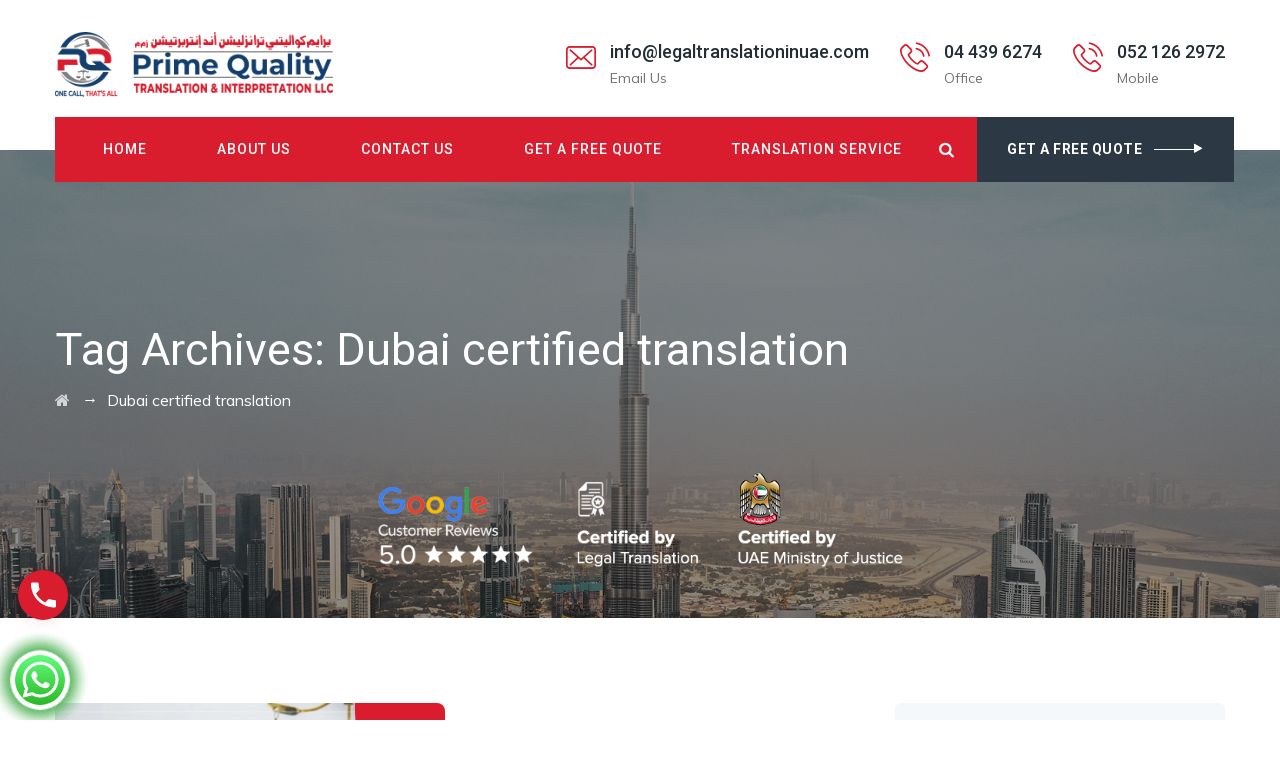

--- FILE ---
content_type: text/html; charset=UTF-8
request_url: https://www.legaltranslationinuae.com/tag/dubai-certified-translation/
body_size: 19683
content:

<!DOCTYPE html>
<html lang="en-US" prefix="og: https://ogp.me/ns#" class="no-js">
<head>
	<meta charset="UTF-8">
	<link rel="profile" href="https://gmpg.org/xfn/11">
	<meta name="viewport" content="width=device-width, initial-scale=1">
	<script> 'use strict'; (function(html){html.className = html.className.replace(/\bno-js\b/,'js')})(document.documentElement);</script>

<!-- Search Engine Optimization by Rank Math - https://rankmath.com/ -->
<title>Dubai certified translation Archives - Prime Legal Translation Dubai</title>
<meta name="robots" content="follow, index, max-snippet:-1, max-video-preview:-1, max-image-preview:large"/>
<link rel="canonical" href="https://www.legaltranslationinuae.com/tag/dubai-certified-translation/" />
<meta property="og:locale" content="en_US" />
<meta property="og:type" content="article" />
<meta property="og:title" content="Dubai certified translation Archives - Prime Legal Translation Dubai" />
<meta property="og:url" content="https://www.legaltranslationinuae.com/tag/dubai-certified-translation/" />
<meta property="og:site_name" content="Prime Quality Translation &amp; Interpretation Services" />
<meta name="twitter:card" content="summary_large_image" />
<meta name="twitter:title" content="Dubai certified translation Archives - Prime Legal Translation Dubai" />
<meta name="twitter:label1" content="Posts" />
<meta name="twitter:data1" content="1" />
<script type="application/ld+json" class="rank-math-schema">{"@context":"https://schema.org","@graph":[{"@type":"LocalBusiness","@id":"https://www.legaltranslationinuae.com/#organization","name":"Prime Quality Translation &amp; Interpretation Services LLC","url":"https://www.legaltranslationinuae.com","logo":{"@type":"ImageObject","@id":"https://www.legaltranslationinuae.com/#logo","url":"https://www.legaltranslationinuae.com/wp-content/uploads/2022/10/legal-logo.webp","contentUrl":"https://www.legaltranslationinuae.com/wp-content/uploads/2022/10/legal-logo.webp","caption":"Prime Quality Translation &amp; Interpretation Services","inLanguage":"en-US","width":"320","height":"75"},"openingHours":["Monday,Tuesday,Wednesday,Thursday,Friday,Saturday,Sunday 09:00-17:00"],"image":{"@id":"https://www.legaltranslationinuae.com/#logo"}},{"@type":"WebSite","@id":"https://www.legaltranslationinuae.com/#website","url":"https://www.legaltranslationinuae.com","name":"Prime Quality Translation &amp; Interpretation Services","alternateName":"Legal Translation Services in Dubai","publisher":{"@id":"https://www.legaltranslationinuae.com/#organization"},"inLanguage":"en-US"},{"@type":"BreadcrumbList","@id":"https://www.legaltranslationinuae.com/tag/dubai-certified-translation/#breadcrumb","itemListElement":[{"@type":"ListItem","position":"1","item":{"@id":"https://www.legaltranslationinuae.com","name":"Home"}},{"@type":"ListItem","position":"2","item":{"@id":"https://www.legaltranslationinuae.com/tag/dubai-certified-translation/","name":"Dubai certified translation"}}]},{"@type":"CollectionPage","@id":"https://www.legaltranslationinuae.com/tag/dubai-certified-translation/#webpage","url":"https://www.legaltranslationinuae.com/tag/dubai-certified-translation/","name":"Dubai certified translation Archives - Prime Legal Translation Dubai","isPartOf":{"@id":"https://www.legaltranslationinuae.com/#website"},"inLanguage":"en-US","breadcrumb":{"@id":"https://www.legaltranslationinuae.com/tag/dubai-certified-translation/#breadcrumb"}}]}</script>
<!-- /Rank Math WordPress SEO plugin -->

<link rel='dns-prefetch' href='//fonts.googleapis.com' />
<link rel="alternate" type="application/rss+xml" title="Prime Legal Translation Dubai &raquo; Feed" href="https://www.legaltranslationinuae.com/feed/" />
<link rel="alternate" type="application/rss+xml" title="Prime Legal Translation Dubai &raquo; Comments Feed" href="https://www.legaltranslationinuae.com/comments/feed/" />
<link rel="alternate" type="application/rss+xml" title="Prime Legal Translation Dubai &raquo; Dubai certified translation Tag Feed" href="https://www.legaltranslationinuae.com/tag/dubai-certified-translation/feed/" />
<style id='wp-img-auto-sizes-contain-inline-css'>
img:is([sizes=auto i],[sizes^="auto," i]){contain-intrinsic-size:3000px 1500px}
/*# sourceURL=wp-img-auto-sizes-contain-inline-css */
</style>

<link rel='stylesheet' id='ht_ctc_main_css-css' href='https://www.legaltranslationinuae.com/wp-content/plugins/click-to-chat-for-whatsapp/new/inc/assets/css/main.css?ver=4.35'  media='all' />
<style id='wp-emoji-styles-inline-css'>

	img.wp-smiley, img.emoji {
		display: inline !important;
		border: none !important;
		box-shadow: none !important;
		height: 1em !important;
		width: 1em !important;
		margin: 0 0.07em !important;
		vertical-align: -0.1em !important;
		background: none !important;
		padding: 0 !important;
	}
/*# sourceURL=wp-emoji-styles-inline-css */
</style>
<link rel='stylesheet' id='wp-block-library-css' href='https://www.legaltranslationinuae.com/wp-includes/css/dist/block-library/style.min.css?ver=6.9'  media='all' />
<style id='global-styles-inline-css'>
:root{--wp--preset--aspect-ratio--square: 1;--wp--preset--aspect-ratio--4-3: 4/3;--wp--preset--aspect-ratio--3-4: 3/4;--wp--preset--aspect-ratio--3-2: 3/2;--wp--preset--aspect-ratio--2-3: 2/3;--wp--preset--aspect-ratio--16-9: 16/9;--wp--preset--aspect-ratio--9-16: 9/16;--wp--preset--color--black: #000000;--wp--preset--color--cyan-bluish-gray: #abb8c3;--wp--preset--color--white: #ffffff;--wp--preset--color--pale-pink: #f78da7;--wp--preset--color--vivid-red: #cf2e2e;--wp--preset--color--luminous-vivid-orange: #ff6900;--wp--preset--color--luminous-vivid-amber: #fcb900;--wp--preset--color--light-green-cyan: #7bdcb5;--wp--preset--color--vivid-green-cyan: #00d084;--wp--preset--color--pale-cyan-blue: #8ed1fc;--wp--preset--color--vivid-cyan-blue: #0693e3;--wp--preset--color--vivid-purple: #9b51e0;--wp--preset--gradient--vivid-cyan-blue-to-vivid-purple: linear-gradient(135deg,rgb(6,147,227) 0%,rgb(155,81,224) 100%);--wp--preset--gradient--light-green-cyan-to-vivid-green-cyan: linear-gradient(135deg,rgb(122,220,180) 0%,rgb(0,208,130) 100%);--wp--preset--gradient--luminous-vivid-amber-to-luminous-vivid-orange: linear-gradient(135deg,rgb(252,185,0) 0%,rgb(255,105,0) 100%);--wp--preset--gradient--luminous-vivid-orange-to-vivid-red: linear-gradient(135deg,rgb(255,105,0) 0%,rgb(207,46,46) 100%);--wp--preset--gradient--very-light-gray-to-cyan-bluish-gray: linear-gradient(135deg,rgb(238,238,238) 0%,rgb(169,184,195) 100%);--wp--preset--gradient--cool-to-warm-spectrum: linear-gradient(135deg,rgb(74,234,220) 0%,rgb(151,120,209) 20%,rgb(207,42,186) 40%,rgb(238,44,130) 60%,rgb(251,105,98) 80%,rgb(254,248,76) 100%);--wp--preset--gradient--blush-light-purple: linear-gradient(135deg,rgb(255,206,236) 0%,rgb(152,150,240) 100%);--wp--preset--gradient--blush-bordeaux: linear-gradient(135deg,rgb(254,205,165) 0%,rgb(254,45,45) 50%,rgb(107,0,62) 100%);--wp--preset--gradient--luminous-dusk: linear-gradient(135deg,rgb(255,203,112) 0%,rgb(199,81,192) 50%,rgb(65,88,208) 100%);--wp--preset--gradient--pale-ocean: linear-gradient(135deg,rgb(255,245,203) 0%,rgb(182,227,212) 50%,rgb(51,167,181) 100%);--wp--preset--gradient--electric-grass: linear-gradient(135deg,rgb(202,248,128) 0%,rgb(113,206,126) 100%);--wp--preset--gradient--midnight: linear-gradient(135deg,rgb(2,3,129) 0%,rgb(40,116,252) 100%);--wp--preset--font-size--small: 13px;--wp--preset--font-size--medium: 20px;--wp--preset--font-size--large: 36px;--wp--preset--font-size--x-large: 42px;--wp--preset--spacing--20: 0.44rem;--wp--preset--spacing--30: 0.67rem;--wp--preset--spacing--40: 1rem;--wp--preset--spacing--50: 1.5rem;--wp--preset--spacing--60: 2.25rem;--wp--preset--spacing--70: 3.38rem;--wp--preset--spacing--80: 5.06rem;--wp--preset--shadow--natural: 6px 6px 9px rgba(0, 0, 0, 0.2);--wp--preset--shadow--deep: 12px 12px 50px rgba(0, 0, 0, 0.4);--wp--preset--shadow--sharp: 6px 6px 0px rgba(0, 0, 0, 0.2);--wp--preset--shadow--outlined: 6px 6px 0px -3px rgb(255, 255, 255), 6px 6px rgb(0, 0, 0);--wp--preset--shadow--crisp: 6px 6px 0px rgb(0, 0, 0);}:where(.is-layout-flex){gap: 0.5em;}:where(.is-layout-grid){gap: 0.5em;}body .is-layout-flex{display: flex;}.is-layout-flex{flex-wrap: wrap;align-items: center;}.is-layout-flex > :is(*, div){margin: 0;}body .is-layout-grid{display: grid;}.is-layout-grid > :is(*, div){margin: 0;}:where(.wp-block-columns.is-layout-flex){gap: 2em;}:where(.wp-block-columns.is-layout-grid){gap: 2em;}:where(.wp-block-post-template.is-layout-flex){gap: 1.25em;}:where(.wp-block-post-template.is-layout-grid){gap: 1.25em;}.has-black-color{color: var(--wp--preset--color--black) !important;}.has-cyan-bluish-gray-color{color: var(--wp--preset--color--cyan-bluish-gray) !important;}.has-white-color{color: var(--wp--preset--color--white) !important;}.has-pale-pink-color{color: var(--wp--preset--color--pale-pink) !important;}.has-vivid-red-color{color: var(--wp--preset--color--vivid-red) !important;}.has-luminous-vivid-orange-color{color: var(--wp--preset--color--luminous-vivid-orange) !important;}.has-luminous-vivid-amber-color{color: var(--wp--preset--color--luminous-vivid-amber) !important;}.has-light-green-cyan-color{color: var(--wp--preset--color--light-green-cyan) !important;}.has-vivid-green-cyan-color{color: var(--wp--preset--color--vivid-green-cyan) !important;}.has-pale-cyan-blue-color{color: var(--wp--preset--color--pale-cyan-blue) !important;}.has-vivid-cyan-blue-color{color: var(--wp--preset--color--vivid-cyan-blue) !important;}.has-vivid-purple-color{color: var(--wp--preset--color--vivid-purple) !important;}.has-black-background-color{background-color: var(--wp--preset--color--black) !important;}.has-cyan-bluish-gray-background-color{background-color: var(--wp--preset--color--cyan-bluish-gray) !important;}.has-white-background-color{background-color: var(--wp--preset--color--white) !important;}.has-pale-pink-background-color{background-color: var(--wp--preset--color--pale-pink) !important;}.has-vivid-red-background-color{background-color: var(--wp--preset--color--vivid-red) !important;}.has-luminous-vivid-orange-background-color{background-color: var(--wp--preset--color--luminous-vivid-orange) !important;}.has-luminous-vivid-amber-background-color{background-color: var(--wp--preset--color--luminous-vivid-amber) !important;}.has-light-green-cyan-background-color{background-color: var(--wp--preset--color--light-green-cyan) !important;}.has-vivid-green-cyan-background-color{background-color: var(--wp--preset--color--vivid-green-cyan) !important;}.has-pale-cyan-blue-background-color{background-color: var(--wp--preset--color--pale-cyan-blue) !important;}.has-vivid-cyan-blue-background-color{background-color: var(--wp--preset--color--vivid-cyan-blue) !important;}.has-vivid-purple-background-color{background-color: var(--wp--preset--color--vivid-purple) !important;}.has-black-border-color{border-color: var(--wp--preset--color--black) !important;}.has-cyan-bluish-gray-border-color{border-color: var(--wp--preset--color--cyan-bluish-gray) !important;}.has-white-border-color{border-color: var(--wp--preset--color--white) !important;}.has-pale-pink-border-color{border-color: var(--wp--preset--color--pale-pink) !important;}.has-vivid-red-border-color{border-color: var(--wp--preset--color--vivid-red) !important;}.has-luminous-vivid-orange-border-color{border-color: var(--wp--preset--color--luminous-vivid-orange) !important;}.has-luminous-vivid-amber-border-color{border-color: var(--wp--preset--color--luminous-vivid-amber) !important;}.has-light-green-cyan-border-color{border-color: var(--wp--preset--color--light-green-cyan) !important;}.has-vivid-green-cyan-border-color{border-color: var(--wp--preset--color--vivid-green-cyan) !important;}.has-pale-cyan-blue-border-color{border-color: var(--wp--preset--color--pale-cyan-blue) !important;}.has-vivid-cyan-blue-border-color{border-color: var(--wp--preset--color--vivid-cyan-blue) !important;}.has-vivid-purple-border-color{border-color: var(--wp--preset--color--vivid-purple) !important;}.has-vivid-cyan-blue-to-vivid-purple-gradient-background{background: var(--wp--preset--gradient--vivid-cyan-blue-to-vivid-purple) !important;}.has-light-green-cyan-to-vivid-green-cyan-gradient-background{background: var(--wp--preset--gradient--light-green-cyan-to-vivid-green-cyan) !important;}.has-luminous-vivid-amber-to-luminous-vivid-orange-gradient-background{background: var(--wp--preset--gradient--luminous-vivid-amber-to-luminous-vivid-orange) !important;}.has-luminous-vivid-orange-to-vivid-red-gradient-background{background: var(--wp--preset--gradient--luminous-vivid-orange-to-vivid-red) !important;}.has-very-light-gray-to-cyan-bluish-gray-gradient-background{background: var(--wp--preset--gradient--very-light-gray-to-cyan-bluish-gray) !important;}.has-cool-to-warm-spectrum-gradient-background{background: var(--wp--preset--gradient--cool-to-warm-spectrum) !important;}.has-blush-light-purple-gradient-background{background: var(--wp--preset--gradient--blush-light-purple) !important;}.has-blush-bordeaux-gradient-background{background: var(--wp--preset--gradient--blush-bordeaux) !important;}.has-luminous-dusk-gradient-background{background: var(--wp--preset--gradient--luminous-dusk) !important;}.has-pale-ocean-gradient-background{background: var(--wp--preset--gradient--pale-ocean) !important;}.has-electric-grass-gradient-background{background: var(--wp--preset--gradient--electric-grass) !important;}.has-midnight-gradient-background{background: var(--wp--preset--gradient--midnight) !important;}.has-small-font-size{font-size: var(--wp--preset--font-size--small) !important;}.has-medium-font-size{font-size: var(--wp--preset--font-size--medium) !important;}.has-large-font-size{font-size: var(--wp--preset--font-size--large) !important;}.has-x-large-font-size{font-size: var(--wp--preset--font-size--x-large) !important;}
/*# sourceURL=global-styles-inline-css */
</style>

<style id='classic-theme-styles-inline-css'>
/*! This file is auto-generated */
.wp-block-button__link{color:#fff;background-color:#32373c;border-radius:9999px;box-shadow:none;text-decoration:none;padding:calc(.667em + 2px) calc(1.333em + 2px);font-size:1.125em}.wp-block-file__button{background:#32373c;color:#fff;text-decoration:none}
/*# sourceURL=/wp-includes/css/classic-themes.min.css */
</style>
<link rel='stylesheet' id='dashicons-css' href='https://www.legaltranslationinuae.com/wp-includes/css/dashicons.min.css?ver=6.9'  media='all' />
<link rel='stylesheet' id='admin-bar-css' href='https://www.legaltranslationinuae.com/wp-includes/css/admin-bar.min.css?ver=6.9'  media='all' />
<style id='admin-bar-inline-css'>

    /* Hide CanvasJS credits for P404 charts specifically */
    #p404RedirectChart .canvasjs-chart-credit {
        display: none !important;
    }
    
    #p404RedirectChart canvas {
        border-radius: 6px;
    }

    .p404-redirect-adminbar-weekly-title {
        font-weight: bold;
        font-size: 14px;
        color: #fff;
        margin-bottom: 6px;
    }

    #wpadminbar #wp-admin-bar-p404_free_top_button .ab-icon:before {
        content: "\f103";
        color: #dc3545;
        top: 3px;
    }
    
    #wp-admin-bar-p404_free_top_button .ab-item {
        min-width: 80px !important;
        padding: 0px !important;
    }
    
    /* Ensure proper positioning and z-index for P404 dropdown */
    .p404-redirect-adminbar-dropdown-wrap { 
        min-width: 0; 
        padding: 0;
        position: static !important;
    }
    
    #wpadminbar #wp-admin-bar-p404_free_top_button_dropdown {
        position: static !important;
    }
    
    #wpadminbar #wp-admin-bar-p404_free_top_button_dropdown .ab-item {
        padding: 0 !important;
        margin: 0 !important;
    }
    
    .p404-redirect-dropdown-container {
        min-width: 340px;
        padding: 18px 18px 12px 18px;
        background: #23282d !important;
        color: #fff;
        border-radius: 12px;
        box-shadow: 0 8px 32px rgba(0,0,0,0.25);
        margin-top: 10px;
        position: relative !important;
        z-index: 999999 !important;
        display: block !important;
        border: 1px solid #444;
    }
    
    /* Ensure P404 dropdown appears on hover */
    #wpadminbar #wp-admin-bar-p404_free_top_button .p404-redirect-dropdown-container { 
        display: none !important;
    }
    
    #wpadminbar #wp-admin-bar-p404_free_top_button:hover .p404-redirect-dropdown-container { 
        display: block !important;
    }
    
    #wpadminbar #wp-admin-bar-p404_free_top_button:hover #wp-admin-bar-p404_free_top_button_dropdown .p404-redirect-dropdown-container {
        display: block !important;
    }
    
    .p404-redirect-card {
        background: #2c3338;
        border-radius: 8px;
        padding: 18px 18px 12px 18px;
        box-shadow: 0 2px 8px rgba(0,0,0,0.07);
        display: flex;
        flex-direction: column;
        align-items: flex-start;
        border: 1px solid #444;
    }
    
    .p404-redirect-btn {
        display: inline-block;
        background: #dc3545;
        color: #fff !important;
        font-weight: bold;
        padding: 5px 22px;
        border-radius: 8px;
        text-decoration: none;
        font-size: 17px;
        transition: background 0.2s, box-shadow 0.2s;
        margin-top: 8px;
        box-shadow: 0 2px 8px rgba(220,53,69,0.15);
        text-align: center;
        line-height: 1.6;
    }
    
    .p404-redirect-btn:hover {
        background: #c82333;
        color: #fff !important;
        box-shadow: 0 4px 16px rgba(220,53,69,0.25);
    }
    
    /* Prevent conflicts with other admin bar dropdowns */
    #wpadminbar .ab-top-menu > li:hover > .ab-item,
    #wpadminbar .ab-top-menu > li.hover > .ab-item {
        z-index: auto;
    }
    
    #wpadminbar #wp-admin-bar-p404_free_top_button:hover > .ab-item {
        z-index: 999998 !important;
    }
    
/*# sourceURL=admin-bar-inline-css */
</style>
<link rel='stylesheet' id='contact-form-7-css' href='https://www.legaltranslationinuae.com/wp-content/plugins/contact-form-7/includes/css/styles.css?ver=6.1.4'  media='all' />
<link rel='stylesheet' id='font-awesome-css' href='https://www.legaltranslationinuae.com/wp-content/plugins/themestek-liviza-extras/icon-picker/icon-libraries/font-awesome/css/font-awesome.min.css?ver=6.9'  media='all' />
<link rel='stylesheet' id='themify-css' href='https://www.legaltranslationinuae.com/wp-content/plugins/themestek-liviza-extras/icon-picker/icon-libraries/themify-icons/themify-icons.css?ver=6.9'  media='all' />
<link rel='stylesheet' id='sgicon-css' href='https://www.legaltranslationinuae.com/wp-content/plugins/themestek-liviza-extras/icon-picker/icon-libraries/stroke-gap-icons/style.css?ver=6.9'  media='all' />
<link rel='stylesheet' id='vc_linecons-css' href='https://www.legaltranslationinuae.com/wp-content/plugins/js_composer/assets/css/lib/vc-linecons/vc_linecons_icons.min.css?ver=6.9.0'  media='all' />
<link rel='stylesheet' id='themestek_liviza_business_icon-css' href='https://www.legaltranslationinuae.com/wp-content/plugins/themestek-liviza-extras/icon-picker/icon-libraries/themestek-liviza-icons/flaticon.css?ver=6.9'  media='all' />
<link rel='stylesheet' id='widgetopts-styles-css' href='https://www.legaltranslationinuae.com/wp-content/plugins/widget-options/assets/css/widget-options.css?ver=4.1.3'  media='all' />
<link rel='stylesheet' id='wpcf7-redirect-script-frontend-css' href='https://www.legaltranslationinuae.com/wp-content/plugins/wpcf7-redirect/build/assets/frontend-script.css?ver=2c532d7e2be36f6af233'  media='all' />
<link rel='stylesheet' id='themestek-cs-google-fonts-css' href='//fonts.googleapis.com/css?family=Muli%3A200%2C200italic%2C300%2C300italic%2C400%2Citalic%2C600%2C600italic%2C700%2C700italic%2C800%2C800italic%2C900%2C900italic%7CRoboto%3A100%2C100italic%2C300%2C300italic%2C400%2Citalic%2C500%2C500italic%2C700%2C700italic%2C900%2C900italic%7COswald%3A700%7CNunito+Sans%3A700&#038;ver=6.9'  media='all' />
<link rel='stylesheet' id='liviza-base-icons-css' href='https://www.legaltranslationinuae.com/wp-content/themes/liviza/libraries/themestek-liviza-icons/css/themestek-liviza-icons.css?ver=6.9'  media='all' />
<link rel='stylesheet' id='perfect-scrollbar-css' href='https://www.legaltranslationinuae.com/wp-content/themes/liviza/libraries/perfect-scrollbar/perfect-scrollbar.min.css?ver=6.9'  media='all' />
<link rel='stylesheet' id='chrisbracco-tooltip-css' href='https://www.legaltranslationinuae.com/wp-content/themes/liviza/libraries/chrisbracco-tooltip/chrisbracco-tooltip.min.css?ver=6.9'  media='all' />
<link rel='stylesheet' id='multi-columns-row-css' href='https://www.legaltranslationinuae.com/wp-content/themes/liviza/css/multi-columns-row.css?ver=6.9'  media='all' />
<link rel='stylesheet' id='select2-css' href='https://www.legaltranslationinuae.com/wp-content/themes/liviza/libraries/select2/select2.min.css?ver=6.9'  media='all' />
<link rel='stylesheet' id='flexslider-css' href='https://www.legaltranslationinuae.com/wp-content/plugins/js_composer/assets/lib/flexslider/flexslider.min.css?ver=6.9.0'  media='all' />
<link rel='stylesheet' id='slick-css' href='https://www.legaltranslationinuae.com/wp-content/themes/liviza/libraries/slick/slick.css?ver=6.9'  media='all' />
<link rel='stylesheet' id='slick-theme-css' href='https://www.legaltranslationinuae.com/wp-content/themes/liviza/libraries/slick/slick-theme.css?ver=6.9'  media='all' />
<link rel='stylesheet' id='prettyphoto-css' href='https://www.legaltranslationinuae.com/wp-content/plugins/js_composer/assets/lib/prettyphoto/css/prettyPhoto.min.css?ver=6.9.0'  media='all' />
<link rel='stylesheet' id='flag-icon-css-css' href='https://www.legaltranslationinuae.com/wp-content/themes/liviza/libraries/flag-icon-css/css/flag-icon.min.css?ver=6.9'  media='all' />
<link rel='stylesheet' id='bootstrap-css' href='https://www.legaltranslationinuae.com/wp-content/themes/liviza/css/bootstrap.min.css?ver=6.9'  media='all' />
<link rel='stylesheet' id='bootstrap-theme-css' href='https://www.legaltranslationinuae.com/wp-content/themes/liviza/css/bootstrap-theme.min.css?ver=6.9'  media='all' />
<link rel='stylesheet' id='liviza-core-style-css' href='https://www.legaltranslationinuae.com/wp-content/themes/liviza/css/core.min.css?ver=6.9'  media='all' />
<link rel='stylesheet' id='js_composer_front-css' href='https://www.legaltranslationinuae.com/wp-content/plugins/js_composer/assets/css/js_composer.min.css?ver=6.9.0'  media='all' />
<link rel='stylesheet' id='liviza-master-style-css' href='https://www.legaltranslationinuae.com/wp-content/themes/liviza/css/master.min.css?ver=6.9'  media='all' />
<link rel='stylesheet' id='liviza-responsive-style-css' href='https://www.legaltranslationinuae.com/wp-content/themes/liviza/css/responsive.min.css?ver=6.9'  media='all' />
<style id='liviza-responsive-style-inline-css'>
.themestek-pre-header-wrapper{background-color:#d91d2e}
/*# sourceURL=liviza-responsive-style-inline-css */
</style>
<link rel='stylesheet' id='tste-liviza-theme-style-css' href='https://www.legaltranslationinuae.com/wp-content/tste-liviza-css/theme-style.min.css?ver=831561'  media='all' />
<script  src="https://www.legaltranslationinuae.com/wp-includes/js/jquery/jquery.min.js?ver=3.7.1" id="jquery-core-js"></script>
<script  src="https://www.legaltranslationinuae.com/wp-includes/js/jquery/jquery-migrate.min.js?ver=3.4.1" id="jquery-migrate-js"></script>
<script  src="https://www.legaltranslationinuae.com/wp-content/plugins/themestek-liviza-extras/js/jquery-resize.min.js?ver=6.9" id="jquery-resize-js"></script>
<link rel="https://api.w.org/" href="https://www.legaltranslationinuae.com/wp-json/" /><link rel="alternate" title="JSON" type="application/json" href="https://www.legaltranslationinuae.com/wp-json/wp/v2/tags/284" /><link rel="EditURI" type="application/rsd+xml" title="RSD" href="https://www.legaltranslationinuae.com/xmlrpc.php?rsd" />
<meta name="generator" content="WordPress 6.9" />
<!-- start Simple Custom CSS and JS -->
<script>
jQuery(document).ready(function( $ ){
    // Your code in here
	
	 jQuery('#show-more-content').hide();

jQuery('#show-more').click(function(){
	jQuery('#show-more-content').show(300);
	jQuery('#show-less').show();
	jQuery('#show-more').hide();
});

jQuery('#show-less').click(function(){
	jQuery('#show-more-content').hide(150);
	jQuery('#show-more').show();
	jQuery(this).hide();
});
	if($(".themestek-bread-sep").length==2){
        $(".breadcrumb-wrapper-inner span:nth-of-type(2)").remove();
        $(".breadcrumb-wrapper-inner span:nth-of-type(2)").remove();
    }
	if($(".themestek-bread-sep").length==3){
        $(".breadcrumb-wrapper-inner span:nth-of-type(2)").remove();
        $(".breadcrumb-wrapper-inner span:nth-of-type(2)").remove();
        $(".breadcrumb-wrapper-inner span:nth-of-type(2)").remove();
        $(".breadcrumb-wrapper-inner span:nth-of-type(2)").remove();
    }
	$(".ctc-analytics.ctc_wp_desktop").after('<a class="wp-call-button" href="tel:+971521262972"></a>');
	
});


</script>
<!-- end Simple Custom CSS and JS -->
<meta name="ti-site-data" content="[base64]" /><!-- Inline CSS Start --><!-- Inline CSS End --><!-- Google tag (gtag.js) -->
<script async src="https://www.googletagmanager.com/gtag/js?id=G-W7CMRD9SJ7"></script>
<script>
  window.dataLayer = window.dataLayer || [];
  function gtag(){dataLayer.push(arguments);}
  gtag('js', new Date());

  gtag('config', 'G-W7CMRD9SJ7');
</script><meta name="generator" content="Powered by WPBakery Page Builder - drag and drop page builder for WordPress."/>
<meta name="generator" content="Powered by Slider Revolution 6.5.30 - responsive, Mobile-Friendly Slider Plugin for WordPress with comfortable drag and drop interface." />
<link rel="icon" href="https://www.legaltranslationinuae.com/wp-content/uploads/2023/04/cropped-prime-translation-services-favicon-v1-32x32.png" sizes="32x32" />
<link rel="icon" href="https://www.legaltranslationinuae.com/wp-content/uploads/2023/04/cropped-prime-translation-services-favicon-v1-192x192.png" sizes="192x192" />
<link rel="apple-touch-icon" href="https://www.legaltranslationinuae.com/wp-content/uploads/2023/04/cropped-prime-translation-services-favicon-v1-180x180.png" />
<meta name="msapplication-TileImage" content="https://www.legaltranslationinuae.com/wp-content/uploads/2023/04/cropped-prime-translation-services-favicon-v1-270x270.png" />
<script>function setREVStartSize(e){
			//window.requestAnimationFrame(function() {
				window.RSIW = window.RSIW===undefined ? window.innerWidth : window.RSIW;
				window.RSIH = window.RSIH===undefined ? window.innerHeight : window.RSIH;
				try {
					var pw = document.getElementById(e.c).parentNode.offsetWidth,
						newh;
					pw = pw===0 || isNaN(pw) || (e.l=="fullwidth" || e.layout=="fullwidth") ? window.RSIW : pw;
					e.tabw = e.tabw===undefined ? 0 : parseInt(e.tabw);
					e.thumbw = e.thumbw===undefined ? 0 : parseInt(e.thumbw);
					e.tabh = e.tabh===undefined ? 0 : parseInt(e.tabh);
					e.thumbh = e.thumbh===undefined ? 0 : parseInt(e.thumbh);
					e.tabhide = e.tabhide===undefined ? 0 : parseInt(e.tabhide);
					e.thumbhide = e.thumbhide===undefined ? 0 : parseInt(e.thumbhide);
					e.mh = e.mh===undefined || e.mh=="" || e.mh==="auto" ? 0 : parseInt(e.mh,0);
					if(e.layout==="fullscreen" || e.l==="fullscreen")
						newh = Math.max(e.mh,window.RSIH);
					else{
						e.gw = Array.isArray(e.gw) ? e.gw : [e.gw];
						for (var i in e.rl) if (e.gw[i]===undefined || e.gw[i]===0) e.gw[i] = e.gw[i-1];
						e.gh = e.el===undefined || e.el==="" || (Array.isArray(e.el) && e.el.length==0)? e.gh : e.el;
						e.gh = Array.isArray(e.gh) ? e.gh : [e.gh];
						for (var i in e.rl) if (e.gh[i]===undefined || e.gh[i]===0) e.gh[i] = e.gh[i-1];
											
						var nl = new Array(e.rl.length),
							ix = 0,
							sl;
						e.tabw = e.tabhide>=pw ? 0 : e.tabw;
						e.thumbw = e.thumbhide>=pw ? 0 : e.thumbw;
						e.tabh = e.tabhide>=pw ? 0 : e.tabh;
						e.thumbh = e.thumbhide>=pw ? 0 : e.thumbh;
						for (var i in e.rl) nl[i] = e.rl[i]<window.RSIW ? 0 : e.rl[i];
						sl = nl[0];
						for (var i in nl) if (sl>nl[i] && nl[i]>0) { sl = nl[i]; ix=i;}
						var m = pw>(e.gw[ix]+e.tabw+e.thumbw) ? 1 : (pw-(e.tabw+e.thumbw)) / (e.gw[ix]);
						newh =  (e.gh[ix] * m) + (e.tabh + e.thumbh);
					}
					var el = document.getElementById(e.c);
					if (el!==null && el) el.style.height = newh+"px";
					el = document.getElementById(e.c+"_wrapper");
					if (el!==null && el) {
						el.style.height = newh+"px";
						el.style.display = "block";
					}
				} catch(e){
					console.log("Failure at Presize of Slider:" + e)
				}
			//});
		  };</script>
		<style id="wp-custom-css">
			.headerlogo img {
    max-height: 65px;
}

@media (min-width: 320px) and (max-width: 550px) {
	.themestek-titlebar-wrapper .themestek-titlebar-inner-wrapper {
    height: 310px !important;
}
}

.cta-demo a.themestek-vc_general.themestek-vc_btn3.themestek-vc_btn3-size-md span {
    color: white;
}

.seo-heading {
    border-bottom: 1px solid #d91d2e;
}

.seo-content p {
	text-align: justify;
}

h2.vc_custom_heading.heading-two {
    font-size: 28px;
}

.show-content a {
    border-color: #b05151;
    background-color: #d91d2e;
    color: white;
    padding: 6px 20px;
    text-transform: uppercase;
}

.show-content {
    text-align: center;
}

.themestek-footerlogo {
	max-height: 80px;
}

#totop.top-visible {
    margin-bottom: 60px !important;
}

.themestek-footer2-right {
    text-align: right;
}

.themestek-footer2-left {
    line-height: 5;
}

.second-widget-area ul#menu-services-menu-1 li a {
    padding: 4px 0 6px 10px!important;
    font-size: 14px;
}

@media (min-width: 1201px){
.themestek-header-style-infostack .themestek-slider-wrapper {
    margin-top: -30px;
    z-index: -9999;
}}

span.select2-selection.select2-selection--single {
    display: none;
}

.wpforms-field-container input {
    padding: 25px 15px !important;
}

button#wpforms-submit-14926, button#wpforms-submit-14989 {
    background: #d91d2e;
    color: white;
    padding: 11px 45px;
}

button#wpforms-submit-14926:hover, button#wpforms-submit-14989:hover {
    background: black;
}

input#wpforms-14926-field_11 {
    padding: 5px !important;
}

.themestek-pre-header-wrapper {
    display: none;
}




@media (min-width: 1201px) {
.themestek-header-style-infostack div.themestek-titlebar-wrapper {
    z-index: -99999;
}
	
#site-header-menu #site-navigation div.nav-menu > ul ul li > a {
    margin: 0;
    display: block;
    padding: 7px 10px 5px;
    position: relative;
}
	
	div#themestek-stickable-header-w {
    position: absolute;
    top: 117px;
}
	
.site header, .themestek-header-block, .site-header, .site-header-main {
    position: relative;
    padding-bottom: 10px;
}
	
.themestek-header-style-infostack #site-header-menu #site-navigation div.nav-menu > ul > li > a {
    padding: 0px 33px 0px 33px;
    margin: 0;
}	
	
.themestek-header-style-infostack .themestek-header-right .themestek-vc_btn3-inline .themestek-vc_btn3, .themestek-header-style-infostack .themestek-stickable-header, .themestek-header-style-infostack .site-header-menu-middle {
    border-radius: 0;
}
	}


@media (min-width: 768px) {
.second-widget-area ul#menu-services-menu-1 li {
   width: 45% !important;
    border-bottom: 1px solid;
    margin-right: 14px;
    float: left !important;
}
	}

@media (max-width: 768px) {
		.themestek-pre-header-wrapper.themestek-bgcolor-darkgrey.themestek-textcolor-white {
    display: inline-block;
			width: 100%;
}
	
.themestek-table.themestek-pre-header-content h3 {
    font-size: 14px;
    line-height: 30px;
    margin: 0;
}

	.themestek-table.themestek-pre-header-content .themestek-table-cell {
    width: 60%;
    float: left;
		    text-align: right;
}
	
		.themestek-table.themestek-pre-header-content .themestek-table-cell.themestek-align-right {
    width: 40% !important;
}
	
.themestek-table.themestek-pre-header-content i {
    color: white;
    border-right: 2px solid;
    padding-right: 2px;
    margin-right: 4px;
}
	

}

@media (min-width: 1200px) {
.widget-area.col-xs-12.col-sm-6.col-md-2.col-lg-2.first-widget-area {
    width: 24.666667% !important;
}
}

div#Special_heading .widget {
    margin: 0 !important;
}
div#Special_heading  h1.themestek-custom-heading em {
    font-style: normal;
    font-weight: 700;
}
div#Special_heading  h1.themestek-custom-heading {
    font-family: "Roboto",Arial,Helvetica,sans-serif;
    font-weight: 300;
    font-size: 42px;
    line-height: 50px;
    letter-spacing: 1px;
    color: #2d3845;
}
.ctc-analytics:before, .ctc-analytics:after,.wp-call-button:before, .wp-call-button:after {     position: absolute;     content: '';     height: 100%;     width: 100%;     top: 0%;     left: 0%;     border-radius: 50%;     -webkit-box-shadow: 0 0 15px #4caf50;             box-shadow: 0 0 15px #4caf50;     -webkit-animation: waves-floating 2s ease-out infinite;        -moz-animation: waves-floating 2s ease-out infinite;          -o-animation: waves-floating 2s ease-out infinite;             animation: waves-floating 2s ease-out infinite; } .wp-call-button:before, .wp-call-button:after {     -webkit-box-shadow: 0 0 15px #d91d2e;             box-shadow: 0 0 15px #d91d2e; }  @-webkit-keyframes waves-floating{     0%{         opacity:0;         -webkit-transform:scale(1);                 transform:scale(1)     }     80%{         opacity:1     }     100%{         -webkit-transform:scale(1.3);                 transform:scale(1.3);         opacity:0     } } @-moz-keyframes waves-floating{     0%{         opacity:0;         -moz-transform:scale(1);              transform:scale(1)     }     80%{         opacity:1     }     100%{         -moz-transform:scale(1.5);              transform:scale(1.5);         opacity:0     } } @-o-keyframes waves-floating{     0%{         opacity:0;         -o-transform:scale(1);            transform:scale(1)     }     80%{         opacity:1     }     100%{         -o-transform:scale(1.5);            transform:scale(1.5);         opacity:0     } } @keyframes waves-floating{     0%{         opacity:0;         -webkit-transform:scale(1);            -moz-transform:scale(1);              -o-transform:scale(1);                 transform:scale(1)     }     80%{         opacity:1     }     100%{         -webkit-transform:scale(1.3);            -moz-transform:scale(1.3);              -o-transform:scale(1.3);                 transform:scale(1.3);         opacity:0     } } .wp-call-button {     display: block;     position: fixed;     text-decoration: none;     z-index: 9999999999;     width: 50px;     height: 50px;     border-radius: 50%;     left: 18px;     bottom: 100px;     background: url([data-uri]) center/25px 30px no-repeat #d91d2e !important; 	 } .ctc-analytics > p {display:none !important;} .ctc-analytics svg{ 	border-radius:50%; }

@media (min-width: 1201px){
.themestek-header-style-infostack .themestek-slider-wrapper {
    z-index: 1 !important;
}
	div#themestek-stickable-header-w{
    z-index: 10;
	}
	.site header, .themestek-header-block, .site-header, .site-header-main {
    z-index: 2;
}
}
.themestek-footer2-left {
    line-height: 45px;
}
div#second-footer {
    display: none;
}
.themestek-box.themestek-box-client.themestek-clientbox-style-2 {
    padding: 0px 0px !important;
}

article.themestek-box.themestek-box-coaching.themestek-coachingbox-style-2 .ts-ihbox-icon {
    width: 95px;
    margin: 0 auto;
}

.themestek-coachingbox-style-2 .themestek-box-content {
    padding: 20px 10px !important;
}

.themestek-servicebox-style-2.themestek-box .themestek-des h3 {
    font-size: 20px !important;
}

.dsdsere .themestek-box-content-inner .ts-ihbox-icon {
    display: none;
}

.dsdsere .themestek-servicebox-style-2 .themestek-des {
    padding: 15px 30px 30px !important;
}

.dsdsere a {
    pointer-events; none !important
}

.dsdsere a:hover {
    pointer: cursor !important;
}




.themestek-element-heading-wrapper .themestek-vc_general.themestek-vc_cta3.themestek-vc_cta3-align-center .themestek-vc_cta3-content .themestek-cta3-content-wrapper {
    width: 100% !important; }
    
    
    .themestek-element-heading-wrapper.themestek-heading-inner.themestek-element-align-center.themestek-seperator-none.seo-heading {
    margin-bottom: 0;
}


.WidgetTitle__Header-sc-ruy1gu-2.iFEZzR {
    display: none !important;
}

.testi .row.multi-columns-row.themestek-boxes-row-wrapper.slick-initialized.slick-slider.slick-dotted {
    display: none !important;
}		</style>
		<noscript><style> .wpb_animate_when_almost_visible { opacity: 1; }</style></noscript>	
	<style>
	@media (min-width: 320px) and (max-width: 550px) {
    .vc_custom_1667012189398, .vc_custom_1667012183359, .vc_custom_1667012204849, .vc_custom_1667012178990, .vc_custom_1667012174735, .vc_custom_1667012167766 {
        margin-top: 0px !important;
    }
}
	</style>

	<script type="application/ld+json">
{
  "@context": "https://schema.org",
  "@type": "ProfessionalService",
  "name": "Legal Translation Services in Dubai",
  "image": "https://wordpress-886047-3071798.cloudwaysapps.com/wp-content/uploads/2022/10/legal-logo.webp",
  "@id": "",
  "url": "https://www.legaltranslationinuae.com/",
  "telephone": "052 126 2972",
  "priceRange": "$$",
  "address": {
    "@type": "PostalAddress",
    "streetAddress": "Office:, 4142, Floor# 41, Emirates Office Tower, beside DIFC - Sheikh Zayed Rd",
    "addressLocality": "Dubai",
    "postalCode": "00000",
    "addressCountry": "AE"
  },
  "geo": {
    "@type": "GeoCoordinates",
    "latitude": 25.2105814,
    "longitude": 55.2794068
  },
  "openingHoursSpecification": {
    "@type": "OpeningHoursSpecification",
    "dayOfWeek": [
      "Monday",
      "Tuesday",
      "Wednesday",
      "Thursday",
      "Friday",
      "Saturday",
      "Sunday"
    ],
    "opens": "00:00",
    "closes": "23:59"
  },
  "sameAs": "https://www.legaltranslationinuae.com/" 
}
</script>

	<!--Start of Tawk.to Script-->
<script>
var Tawk_API=Tawk_API||{}, Tawk_LoadStart=new Date();
(function(){
var s1=document.createElement("script"),s0=document.getElementsByTagName("script")[0];
s1.async=true;
s1.src='https://embed.tawk.to/5cbe08b6c1fe2560f300000f/default';
s1.charset='UTF-8';
s1.setAttribute('crossorigin','*');
s0.parentNode.insertBefore(s1,s0);
})();
</script>
<!--End of Tawk.to Script-->
	
<link rel='stylesheet' id='rs-plugin-settings-css' href='https://www.legaltranslationinuae.com/wp-content/plugins/revslider/public/assets/css/rs6.css?ver=6.5.30'  media='all' />
<style id='rs-plugin-settings-inline-css'>
#rs-demo-id {}
/*# sourceURL=rs-plugin-settings-inline-css */
</style>
</head>
<body class="archive tag tag-dubai-certified-translation tag-284 wp-theme-liviza themestek-headerstyle-infostack themestek-wide themestek-sidebar-true themestek-sidebar-right wpb-js-composer js-comp-ver-6.9.0 vc_responsive">
<div id="themestek-home"></div>
<div class="main-holder">
	<div id="page" class="hfeed site">
		<header id="masthead" class=" themestek-header-style-infostack themestek-main-menu-total-5">
	<div class="themestek-header-block  themestek-mmenu-active-color-custom themestek-dmenu-active-color-skin">
		<div class="themestek-search-overlay">
		<div class="themestek-form-title">Hi, How Can We Help You?</div>		<div class="themestek-icon-close"></div>
	<div class="themestek-search-outer">
		<div class="themestek-search-logo"><img src="https://www.legaltranslationinuae.com/wp-content/uploads/2022/10/legal-logo.webp" alt="Prime Legal Translation Dubai" /></div>		<form method="get" class="themestek-site-searchform" action="https://www.legaltranslationinuae.com">
			<input type="search" class="field searchform-s" name="s" placeholder="Type service name here..." />
			<button type="submit"><span class="themestek-liviza-icon-search"></span></button>
		</form>
	</div>
</div>		<div class="themestek-pre-header-wrapper themestek-bgcolor-custom themestek-textcolor-white">
	<div class="themestek-pre-header-inner">
		<div class="container">
			
		<div class="themestek-table themestek-pre-header-content">

					<div class="themestek-table-cell"><h3><i class="themestek-liviza-icon-envelope"></i><a href="mailto:legal@legaltranslationinuae.com" rel="nofollow">info@legaltranslationinuae.com</a></h3></div>
		
					<div class="themestek-table-cell themestek-align-right"><h3><i class="themestek-liviza-icon-phone-call"></i><a href="tel:052 126 2972">052 126 2972</a></h3></div>
		
		</div>

				</div>
	</div>
</div>
		<div id="site-header" class="site-header themestek-bgcolor-white themestek-sticky-bgcolor-white themestek-above-content-yes">
	<div class="site-header-main themestek-table">
		<div class="themestek-header-top-wrapper container">

			<div class="themestek-header-top-wrapper-inner">

				<div class="site-branding">
					<div class="headerlogo themestek-logotype-image themestek-stickylogo-no"><span class="site-title"><span class="logo-link-text">Prime Legal Translation Dubai - One Call That&#039;s All</span><a class="home-link" href="https://www.legaltranslationinuae.com/" title="Prime Legal Translation Dubai" rel="home"><span class="themestek-sc-logo themestek-sc-logo-type-image"><img class="themestek-logo-img standardlogo" alt="Prime Legal Translation Dubai" src=" https://www.legaltranslationinuae.com/wp-content/uploads/2022/10/legal-logo.webp"></span></a></span><h2 class="site-description">One Call That&#039;s All</h2></div>				</div><!-- .site-branding -->
				<div class="themestek-infostack-right-content">
					<div class="info-widget">
						<div class="info-widget-inner">
							<div class="media-top"><i class="themestek-liviza-icon-envelope"></i><h3><a href="mailto:info@legaltranslationinuae.com">info@legaltranslationinuae.com</a></h3><div class="media-bottom">Email Us</div></div>						</div>
					</div>
					<div class="info-widget">
						<div class="info-widget-inner">
							<div class="media-top"><i class="themestek-liviza-icon-phone-call"></i><h3><a href="tel:+97144396274">04 439 6274</a></h3><div class="media-bottom">Office</div></div>						</div>
					</div>
					<div class="info-widget">
						<div class="info-widget-inner">
							<div class="media-top"><i class="themestek-liviza-icon-phone-call"></i><h3><a href="tel:+971521262972">052 126 2972</a></h3><div class="media-bottom">Mobile</div></div>						</div>
					</div>					

				</div>

			</div>

		</div><!-- .themestek-header-top-wrapper -->

		<div class="container">			

			<div id="themestek-stickable-header-w" class="themestek-stickable-header-w   themestek-header-menu-bg-color-skincolor themestek-bgcolor-skincolor themestek-sticky-bgcolor-skincolor" style="height:65px">
				<div id="site-header-menu" class="site-header-menu ">
					<div class="site-header-menu-inner">
						<div class="site-header-menu-middle  themestek-header-menu-bg-color-skincolor themestek-bgcolor-skincolor themestek-sticky-bgcolor-skincolor">
							<div class="container ">
									<nav id="site-navigation" class="main-navigation" aria-label="Primary Menu" data-sticky-height="90">
										<button id="menu-toggle" class="menu-toggle">
	<span class="themestek-hide">Toggle menu</span><i class="themestek-liviza-icon-bars"></i>
</button>
<div class="nav-menu"><ul id="menu-header-main-menu" class="nav-menu"><li id="menu-item-14545" class="menu-item menu-item-type-post_type menu-item-object-page menu-item-home menu-item-14545"><a href="https://www.legaltranslationinuae.com/">Home</a></li>
<li id="menu-item-14548" class="menu-item menu-item-type-post_type menu-item-object-page menu-item-14548"><a href="https://www.legaltranslationinuae.com/about-us/">About Us</a></li>
<li id="menu-item-14547" class="menu-item menu-item-type-post_type menu-item-object-page menu-item-14547"><a href="https://www.legaltranslationinuae.com/contact-us/">Contact Us</a></li>
<li id="menu-item-14546" class="menu-item menu-item-type-post_type menu-item-object-page menu-item-14546"><a href="https://www.legaltranslationinuae.com/get-a-free-quote/">Get A Free Quote</a></li>
<li id="menu-item-14917" class="menu-item menu-item-type-custom menu-item-object-custom menu-item-has-children menu-item-14917"><a href="#">Translation Service</a>
<ul class="sub-menu">
	<li id="menu-item-14879" class="menu-item menu-item-type-custom menu-item-object-custom menu-item-has-children menu-item-14879"><a href="#">Languages Translation Service</a>
	<ul class="sub-menu">
		<li id="menu-item-14880" class="menu-item menu-item-type-post_type menu-item-object-page menu-item-14880"><a href="https://www.legaltranslationinuae.com/african-legal-translation/">African Legal Translation Services in Dubai</a></li>
		<li id="menu-item-14881" class="menu-item menu-item-type-post_type menu-item-object-page menu-item-14881"><a href="https://www.legaltranslationinuae.com/albanian-legal-translation/">Albanian Legal Translation Services in Dubai</a></li>
		<li id="menu-item-14882" class="menu-item menu-item-type-post_type menu-item-object-page menu-item-14882"><a href="https://www.legaltranslationinuae.com/amharic-legal-translation/">Amharic Legal Translation Services in Dubai</a></li>
		<li id="menu-item-14883" class="menu-item menu-item-type-post_type menu-item-object-page menu-item-14883"><a href="https://www.legaltranslationinuae.com/azerbaijani-legal-translation/">Azerbaijani Legal Translation Services in Dubai</a></li>
		<li id="menu-item-14884" class="menu-item menu-item-type-post_type menu-item-object-page menu-item-14884"><a href="https://www.legaltranslationinuae.com/bengali-legal-translation/">Bengali Legal Translation Services in Dubai</a></li>
		<li id="menu-item-14885" class="menu-item menu-item-type-post_type menu-item-object-page menu-item-14885"><a href="https://www.legaltranslationinuae.com/bosnian-legal-translation/">Bosnian Legal Translation Services in Dubai</a></li>
		<li id="menu-item-14886" class="menu-item menu-item-type-post_type menu-item-object-page menu-item-14886"><a href="https://www.legaltranslationinuae.com/legal-translation-jlt/">Certified Legal Translation JLT, Dubai, UAE</a></li>
		<li id="menu-item-14887" class="menu-item menu-item-type-post_type menu-item-object-page menu-item-14887"><a href="https://www.legaltranslationinuae.com/chinese-legal-translation/">Chinese Legal Translation Services in Dubai</a></li>
		<li id="menu-item-14888" class="menu-item menu-item-type-post_type menu-item-object-page menu-item-14888"><a href="https://www.legaltranslationinuae.com/czech-legal-translation/">Czech Legal Translation Services in Dubai</a></li>
		<li id="menu-item-14889" class="menu-item menu-item-type-post_type menu-item-object-page menu-item-14889"><a href="https://www.legaltranslationinuae.com/danish-legal-translation/">Danish Legal Translation Services in Dubai</a></li>
		<li id="menu-item-14890" class="menu-item menu-item-type-post_type menu-item-object-page menu-item-14890"><a href="https://www.legaltranslationinuae.com/dari-legal-translation/">Dari Legal Translation Services in Dubai</a></li>
		<li id="menu-item-14891" class="menu-item menu-item-type-post_type menu-item-object-page menu-item-14891"><a href="https://www.legaltranslationinuae.com/driving-license-legal-translation/">Driving License Legal Translation Services in Dubai</a></li>
		<li id="menu-item-14892" class="menu-item menu-item-type-post_type menu-item-object-page menu-item-14892"><a href="https://www.legaltranslationinuae.com/dutch-legal-translation/">Dutch Legal Translation Services in Dubai</a></li>
		<li id="menu-item-14893" class="menu-item menu-item-type-post_type menu-item-object-page menu-item-14893"><a href="https://www.legaltranslationinuae.com/farsi-legal-translation/">Farsi Legal Translation Services in Dubai</a></li>
		<li id="menu-item-14894" class="menu-item menu-item-type-post_type menu-item-object-page menu-item-14894"><a href="https://www.legaltranslationinuae.com/finnish-legal-translation/">Finnish Legal Translation Services in Dubai</a></li>
		<li id="menu-item-14895" class="menu-item menu-item-type-post_type menu-item-object-page menu-item-14895"><a href="https://www.legaltranslationinuae.com/french-legal-translation/">French Legal Translation Services in Dubai</a></li>
		<li id="menu-item-14896" class="menu-item menu-item-type-post_type menu-item-object-page menu-item-14896"><a href="https://www.legaltranslationinuae.com/german-legal-translation/">German Legal Translation Services in Dubai</a></li>
		<li id="menu-item-14897" class="menu-item menu-item-type-post_type menu-item-object-page menu-item-14897"><a href="https://www.legaltranslationinuae.com/hebrew-legal-translation/">Hebrew Legal Translation Services in Dubai</a></li>
		<li id="menu-item-14898" class="menu-item menu-item-type-post_type menu-item-object-page menu-item-14898"><a href="https://www.legaltranslationinuae.com/hindi-legal-translation/">Hindi Legal Translation Services in Dubai</a></li>
		<li id="menu-item-14899" class="menu-item menu-item-type-post_type menu-item-object-page menu-item-14899"><a href="https://www.legaltranslationinuae.com/immigration-services/">Immigration Translation Services in Dubai</a></li>
		<li id="menu-item-14900" class="menu-item menu-item-type-post_type menu-item-object-page menu-item-14900"><a href="https://www.legaltranslationinuae.com/italian-legal-translation/">Italian Legal Translation Services in Dubai</a></li>
		<li id="menu-item-14901" class="menu-item menu-item-type-post_type menu-item-object-page menu-item-14901"><a href="https://www.legaltranslationinuae.com/japanese-legal-translation/">Japanese Legal Translation Services in Dubai</a></li>
		<li id="menu-item-14902" class="menu-item menu-item-type-post_type menu-item-object-page menu-item-14902"><a href="https://www.legaltranslationinuae.com/korean-legal-translation/">Korean Legal Translation Services in Dubai</a></li>
		<li id="menu-item-14903" class="menu-item menu-item-type-post_type menu-item-object-page menu-item-14903"><a href="https://www.legaltranslationinuae.com/latvian-or-turkmen-legal-translation/">Latvian or Turkmen Legal Translation Services in Dubai</a></li>
		<li id="menu-item-14904" class="menu-item menu-item-type-post_type menu-item-object-page menu-item-14904"><a href="https://www.legaltranslationinuae.com/mandarin-legal-translation/">Mandarin Legal Translation Services in Dubai</a></li>
		<li id="menu-item-14905" class="menu-item menu-item-type-post_type menu-item-object-page menu-item-14905"><a href="https://www.legaltranslationinuae.com/medical-translation-services/">Medical Translation Services in Dubai</a></li>
		<li id="menu-item-14906" class="menu-item menu-item-type-post_type menu-item-object-page menu-item-14906"><a href="https://www.legaltranslationinuae.com/polish-legal-translation/">Polish Legal Translation Services in Dubai</a></li>
		<li id="menu-item-14907" class="menu-item menu-item-type-post_type menu-item-object-page menu-item-14907"><a href="https://www.legaltranslationinuae.com/portuguese-legal-translation/">Portuguese Legal Translation Services in Dubai</a></li>
		<li id="menu-item-14908" class="menu-item menu-item-type-post_type menu-item-object-page menu-item-14908"><a href="https://www.legaltranslationinuae.com/romanian-legal-translation/">Romanian Legal Translation Services in Dubai</a></li>
		<li id="menu-item-14909" class="menu-item menu-item-type-post_type menu-item-object-page menu-item-14909"><a href="https://www.legaltranslationinuae.com/russian-legal-translation/">Russian Legal Translation Services in Dubai</a></li>
	</ul>
</li>
	<li id="menu-item-14910" class="menu-item menu-item-type-custom menu-item-object-custom menu-item-has-children menu-item-14910"><a href="#">Other Translation Service</a>
	<ul class="sub-menu">
		<li id="menu-item-14911" class="menu-item menu-item-type-post_type menu-item-object-page menu-item-14911"><a href="https://www.legaltranslationinuae.com/audio-video-equipment-supplier/">Audio or Video Equipment Supplier in Dubai</a></li>
		<li id="menu-item-14912" class="menu-item menu-item-type-post_type menu-item-object-page menu-item-14912"><a href="https://www.legaltranslationinuae.com/conference-equipment-supplier/">Conference Equipment Supplier in Dubai</a></li>
		<li id="menu-item-14913" class="menu-item menu-item-type-post_type menu-item-object-page menu-item-14913"><a href="https://www.legaltranslationinuae.com/content-writing-services/">Blogs and Content Writing Services in Dubai</a></li>
		<li id="menu-item-14914" class="menu-item menu-item-type-post_type menu-item-object-page menu-item-14914"><a href="https://www.legaltranslationinuae.com/document-attestation-services-2/">Document Attestation Services in Dubai</a></li>
		<li id="menu-item-14915" class="menu-item menu-item-type-post_type menu-item-object-page menu-item-14915"><a href="https://www.legaltranslationinuae.com/document-typing-services/">Document Typing Services in Dubai</a></li>
		<li id="menu-item-14916" class="menu-item menu-item-type-post_type menu-item-object-page menu-item-14916"><a href="https://www.legaltranslationinuae.com/proofreading-editing-services/">Proofreading &#038; Editing Services in Dubai</a></li>
	</ul>
</li>
</ul>
</li>
</ul></div>									</nav><!-- .main-navigation -->
								<div class="themestek-header-right">
									<div class="themestek-header-icons "><span class="themestek-header-icon themestek-header-search-link"><a href="#"><i class="themestek-liviza-icon-search-2"></i></a></span></div>	
									<div class="themestek-header-text-area themestek-header-button-w">
		<div class="themestek-vc_btn3-container themestek-vc_btn3-inline"><a class="themestek-vc_general themestek-vc_btn3 themestek-vc_btn3-size-md themestek-vc_btn3-shape-square themestek-vc_btn3-style-outline themestek-vc_btn3-weight-yes themestek-vc_btn3-color-transparent" href="/get-a-free-quote/" title=""><span>GET A FREE QUOTE</span></a></div></div>							
								</div>
							</div>
						</div>
					</div>
									</div><!-- .site-header-menu -->
			</div>

		</div>

	</div><!-- .site-header-main -->
</div>
					<div class="themestek-titlebar-wrapper themestek-bg themestek-bgcolor-transparent themestek-titlebar-align-allleft themestek-textcolor-white themestek-bgimage-yes">
			<div class="themestek-titlebar-wrapper-bg-layer themestek-bg-layer"></div>
			<div class="themestek-titlebar entry-header">
				<div class="themestek-titlebar-inner-wrapper">
					<div class="themestek-titlebar-main">
						<div class="container">
							<div class="themestek-titlebar-main-inner">
								<div class="entry-title-wrapper"><div class="container"><h1 class="entry-title"> Tag Archives:  <span class="themestek-titlebar-heading themestek-tbar-tag-title">Dubai certified translation</span></h1></div></div><div class="breadcrumb-wrapper"><div class="container"><div class="breadcrumb-wrapper-inner"><!-- Breadcrumb NavXT output --><span><a title="Go to Prime Legal Translation Dubai." href="https://www.legaltranslationinuae.com" class="home"><i class="fa fa-home"></i><span class="hide">Prime Legal Translation Dubai</span></a></span> <span class="themestek-bread-sep"> &nbsp; &rarr; &nbsp;</span><span><a title="Go to Blog Large Image." href="https://www.legaltranslationinuae.com/blog-large-image/" class="post-root post post-post"><span>Blog Large Image</span></a></span><span class="themestek-bread-sep"> &nbsp; &rarr; &nbsp;</span><span><span class="archive taxonomy post_tag current-item">Dubai certified translation</span></span></div></div></div>							</div>
						</div>
					</div><!-- .themestek-titlebar-main -->
				</div><!-- .themestek-titlebar-inner-wrapper -->
			</div><!-- .themestek-titlebar -->
		</div><!-- .themestek-titlebar-wrapper -->
				</div>
</header><!-- .site-header -->
		<div id="content-wrapper" class="site-content-wrapper">
						<div id="content" class="site-content container">
				<div id="content-inner" class="site-content-inner row multi-columns-row">	<div id="primary" class="content-area col-md-9 col-lg-9 col-xs-12">
		<main id="main" class="site-main">
					<div class="row multi-column-row">
							<div class="themestek-box-col-wrapper col-lg-6 col-sm-6 col-md-6 col-xs-12 legal-translation"><article class="themestek-box themestek-box-blog themestek-blogbox-style-2 themestek-blogbox-format- ">
	<div class="post-item">
		<div class="themestek-blog-image-with-meta">
			<div class="themestek-featured-wrapper themestek-post-featured-wrapper themestek-post-format-"><img width="800" height="533" src="https://www.legaltranslationinuae.com/wp-content/uploads/2024/03/Dubais-Top-Legal-Translation-Specialists-800x533.webp" class="attachment-themestek-img-800x533 size-themestek-img-800x533 wp-post-image" alt="Dubai&#039;s Top Legal Translation Specialists" /></div>			<div class="themestek-meta-date">
			<span class="themestek-meta-line themestek-date">
					Mar <span>11</span>
				</span>
				</div>
		</div>
		<div class="themestek-box-content">
			<div class="themestek-entry-meta-wrapper"><div class="entry-meta themestek-entry-meta themestek-entry-meta-blogclassic"><span class="themestek-meta-line byline"><i class="themestek-liviza-icon-user"></i>  <span class="author vcard"><span class="screen-reader-text themestek-hide">Author </span>By <a class="url fn n" href="https://www.legaltranslationinuae.com/author/sforshoaib/">MS</a></span></span><span class="themestek-meta-line cat-links"><i class="themestek-liviza-icon-category"></i> <span class="screen-reader-text themestek-hide">Categories </span><a href="https://www.legaltranslationinuae.com/category/legal-translation/" rel="category tag">Legal Translation</a></span></div></div>			
			<div class="themestek-box-title"><h2 class="themestek-title"><a href="https://www.legaltranslationinuae.com/top-legal-translation-specialists/">The Prime Quality Advantage: Why We are Dubai&#8217;s Top Legal Translation Specialists</a></h2></div>			<div class="ts-blogbox-readmore themestek-vc_btn3">
								</div>
		</div>
	</div>
</article>
</div>					</div><!-- .row -->
				<div class="clearfix"></div>		</main><!-- .site-main -->
	</div><!-- .content-area -->
	<aside id="sidebar-right" class="widget-area col-md-3 col-lg-3 col-xs-12 sidebar">
			
		
		
		<aside id="themestek-recent-posts-1" class="widget-odd widget-3 widget themestek_widget_recent_entries">		
		
		<h3 class="widget-title">Recent Posts</h3>		
		<ul class="themestek-recent-post-list">
		
		<li class="themestek-recent-post-list-li"><a href="https://www.legaltranslationinuae.com/expert-legal-translation-services-in-dubai-20-years-of-experience/"><img width="150" height="150" src="https://www.legaltranslationinuae.com/wp-content/uploads/2025/02/Legal-Translation-Services-in-Dubai-7-150x150.webp" class="attachment-thumbnail size-thumbnail wp-post-image" alt="Legal Translation Services in Dubai" decoding="async" loading="lazy" srcset="https://www.legaltranslationinuae.com/wp-content/uploads/2025/02/Legal-Translation-Services-in-Dubai-7-150x150.webp 150w, https://www.legaltranslationinuae.com/wp-content/uploads/2025/02/Legal-Translation-Services-in-Dubai-7-400x400.webp 400w" sizes="auto, (max-width: 150px) 100vw, 150px" data-id="17686" /></a><span class="post-date">June 18, 2025</span><a href="https://www.legaltranslationinuae.com/expert-legal-translation-services-in-dubai-20-years-of-experience/">Expert Legal Translation Services in Dubai: 20+ Years of Experience</a></li><li class="themestek-recent-post-list-li"><a href="https://www.legaltranslationinuae.com/why-legal-translation-services-in-dubai-are-essential-for-all-sectors/"><img width="150" height="150" src="https://www.legaltranslationinuae.com/wp-content/uploads/2025/03/Legal-Translation-Services-in-Dubai-10-150x150.webp" class="attachment-thumbnail size-thumbnail wp-post-image" alt="Legal Translation Services in Dubai" decoding="async" loading="lazy" srcset="https://www.legaltranslationinuae.com/wp-content/uploads/2025/03/Legal-Translation-Services-in-Dubai-10-150x150.webp 150w, https://www.legaltranslationinuae.com/wp-content/uploads/2025/03/Legal-Translation-Services-in-Dubai-10-400x400.webp 400w" sizes="auto, (max-width: 150px) 100vw, 150px" data-id="17821" /></a><span class="post-date">June 17, 2025</span><a href="https://www.legaltranslationinuae.com/why-legal-translation-services-in-dubai-are-essential-for-all-sectors/">Why Legal Translation Services in Dubai are Essential for All Sectors</a></li><li class="themestek-recent-post-list-li"><a href="https://www.legaltranslationinuae.com/top-7-benefits-of-hiring-professional-legal-translation-services-in-dubai/"><img width="150" height="150" src="https://www.legaltranslationinuae.com/wp-content/uploads/2025/04/Legal-Translation-Services-in-Dubai-7-150x150.webp" class="attachment-thumbnail size-thumbnail wp-post-image" alt="Legal Translation Services in Dubai" decoding="async" loading="lazy" srcset="https://www.legaltranslationinuae.com/wp-content/uploads/2025/04/Legal-Translation-Services-in-Dubai-7-150x150.webp 150w, https://www.legaltranslationinuae.com/wp-content/uploads/2025/04/Legal-Translation-Services-in-Dubai-7-400x400.webp 400w" sizes="auto, (max-width: 150px) 100vw, 150px" data-id="17933" /></a><span class="post-date">June 11, 2025</span><a href="https://www.legaltranslationinuae.com/top-7-benefits-of-hiring-professional-legal-translation-services-in-dubai/">Top 7 Benefits of Hiring Professional Legal Translation Services in Dubai</a></li>		
		</ul>
		
		
		
		</aside>		
		
</aside><!-- #sidebar-right -->
				</div><!-- .site-content-inner -->
			</div><!-- .site-content -->
		</div><!-- .site-content-wrapper -->
		<footer id="colophon" class="site-footer ">
			<div class="footer_inner_wrapper footer themestek-bg themestek-bgcolor-darkgrey themestek-bgimage-no">
				<div class="site-footer-bg-layer themestek-bg-layer"></div>
				<div class="site-footer-w">
					<div class="footer-rows">
						<div class="footer-rows-inner">
														<div id="first-footer" class="sidebar-container first-footer  themestek-bg themestek-bgcolor-transparent themestek-textcolor-white themestek-bgimage-no themestek-first-footer-col-4_4_4" role="complementary">
	<div class="first-footer-bg-layer themestek-bg-layer"></div>
	<div class="container">
		<div class="first-footer-inner">
			<div class="row multi-columns-row">
											<div class="widget-area col-xs-12 col-sm-6 col-md-4 col-lg-4 first-widget-area">
														</div><!-- .widget-area -->
														<div class="widget-area col-xs-12 col-sm-6 col-md-4 col-lg-4 first-widget-area">
														</div><!-- .widget-area -->
														<div class="widget-area col-xs-12 col-sm-6 col-md-4 col-lg-4 first-widget-area">
							<aside id="liviza_contact_widget-1" class="widget-odd widget-3 widget liviza_contact_widget"><h3 class="widget-title">Get in Touch</h3>		
		<ul class="liviza_contact_widget_wrapper">
			<li class="themestek-contact-address  themestek-liviza-icon-location-pin">
			<strong>Office</strong><br>
Office 4142, Level 41, Emirates Towers, Sheikh Zayed Road, Dubai, U.A.E.<br><br>
First Floor, Shop No. 35, JLT Almas Tower, Next to Emirates Islamic Bank, Dubai, U.A.E			</li>			<li class="themestek-contact-phonenumber themestek-liviza-icon-mobile"><strong>Phone</strong><br>
Office: +971 4 439 6274<br>
Mobile: +971 52 126 2972
</li>
			<li class="themestek-contact-email themestek-liviza-icon-comment-1"><strong>Email</strong><br>
info@legaltranslationinuae.com<br>
legal@legaltranslationinuae.com</li>

			<li class="themestek-contact-website  themestek-liviza-icon-world"><strong>Website</strong><br>
www.legaltranslationinuae.com</li>

					</ul>
		
		</aside>							</div><!-- .widget-area -->
										</div><!-- .row.multi-columns-row -->
		</div><!-- .first-footer-inner -->
	</div><!--  -->
</div><!-- #secondary -->
							<div id="second-footer" class="sidebar-container second-footer themestek-bg themestek-bgcolor-transparent themestek-textcolor-white themestek-bgimage-no themestek-second-footer-col-6_6" role="complementary">
	<div class="second-footer-bg-layer themestek-bg-layer"></div>
	<div class="container">
		<div class="second-footer-inner">
			<div class="row multi-columns-row">
							</div><!-- .row.multi-columns-row -->
		</div><!-- .second-footer-inner -->
	</div><!--  -->
</div><!-- #secondary -->
						</div><!-- .footer-inner -->
					</div><!-- .footer -->
					

<div id="bottom-footer-text" class="bottom-footer-text themestek-bottom-footer-text site-info  themestek-bg themestek-bgcolor-transparent themestek-textcolor-white themestek-bgimage-no">
	<div class="bottom-footer-bg-layer themestek-bg-layer"></div>
	<div class="container">
		<div class="bottom-footer-inner">
			<div class="row multi-columns-row">

								<div class="col-xs-12 col-sm-5 themestek-footer2-left ">
									Copyright © 2026 <a href="https://www.legaltranslationinuae.com">Prime Quality Translation &amp; Interpretation LLC</a>				</div><!-- footer left -->

									<div class="col-xs-12 col-sm-7 themestek-footer2-right">
						We accept

<img class="alignnone size-medium wp-image-15510" src="https://www.legaltranslationinuae.com/wp-content/uploads/2023/02/Paypal_Logo-1.png" alt="" width="300" height="46" />					</div><!-- footer right --> 
				
			</div><!-- .row.multi-columns-row --> 
		</div><!-- .bottom-footer-inner --> 
	</div><!--  --> 
</div><!-- .footer-text -->

				</div><!-- .footer-inner-wrapper -->
			</div><!-- .site-footer-inner -->
		</footer><!-- .site-footer -->
	</div><!-- #page .site -->
</div><!-- .main-holder -->

		<script>
			window.RS_MODULES = window.RS_MODULES || {};
			window.RS_MODULES.modules = window.RS_MODULES.modules || {};
			window.RS_MODULES.waiting = window.RS_MODULES.waiting || [];
			window.RS_MODULES.defered = true;
			window.RS_MODULES.moduleWaiting = window.RS_MODULES.moduleWaiting || {};
			window.RS_MODULES.type = 'compiled';
		</script>
		<script type="speculationrules">
{"prefetch":[{"source":"document","where":{"and":[{"href_matches":"/*"},{"not":{"href_matches":["/wp-*.php","/wp-admin/*","/wp-content/uploads/*","/wp-content/*","/wp-content/plugins/*","/wp-content/themes/liviza/*","/*\\?(.+)"]}},{"not":{"selector_matches":"a[rel~=\"nofollow\"]"}},{"not":{"selector_matches":".no-prefetch, .no-prefetch a"}}]},"eagerness":"conservative"}]}
</script>
		<!-- Click to Chat - https://holithemes.com/plugins/click-to-chat/  v4.35 -->
			<style id="ht-ctc-entry-animations">.ht_ctc_entry_animation{animation-duration:0.4s;animation-fill-mode:both;animation-delay:0s;animation-iteration-count:1;}			@keyframes ht_ctc_anim_corner {0% {opacity: 0;transform: scale(0);}100% {opacity: 1;transform: scale(1);}}.ht_ctc_an_entry_corner {animation-name: ht_ctc_anim_corner;animation-timing-function: cubic-bezier(0.25, 1, 0.5, 1);transform-origin: bottom var(--side, right);}
			</style>						<div class="ht-ctc ht-ctc-chat ctc-analytics ctc_wp_desktop style-2  ht_ctc_entry_animation ht_ctc_an_entry_corner " id="ht-ctc-chat"  
				style="display: none;  position: fixed; bottom: 15px; left: 15px;"   >
								<div class="ht_ctc_style ht_ctc_chat_style">
				<div  style="display: flex; justify-content: center; align-items: center;  " class="ctc-analytics ctc_s_2">
	<p class="ctc-analytics ctc_cta ctc_cta_stick ht-ctc-cta  ht-ctc-cta-hover " style="padding: 0px 16px; line-height: 1.6; font-size: 15px; background-color: #25D366; color: #ffffff; border-radius:10px; margin:0 10px;  display: none; order: 1; "></p>
	<svg style="pointer-events:none; display:block; height:50px; width:50px;" width="50px" height="50px" viewBox="0 0 1024 1024">
        <defs>
        <path id="htwasqicona-chat" d="M1023.941 765.153c0 5.606-.171 17.766-.508 27.159-.824 22.982-2.646 52.639-5.401 66.151-4.141 20.306-10.392 39.472-18.542 55.425-9.643 18.871-21.943 35.775-36.559 50.364-14.584 14.56-31.472 26.812-50.315 36.416-16.036 8.172-35.322 14.426-55.744 18.549-13.378 2.701-42.812 4.488-65.648 5.3-9.402.336-21.564.505-27.15.505l-504.226-.081c-5.607 0-17.765-.172-27.158-.509-22.983-.824-52.639-2.646-66.152-5.4-20.306-4.142-39.473-10.392-55.425-18.542-18.872-9.644-35.775-21.944-50.364-36.56-14.56-14.584-26.812-31.471-36.415-50.314-8.174-16.037-14.428-35.323-18.551-55.744-2.7-13.378-4.487-42.812-5.3-65.649-.334-9.401-.503-21.563-.503-27.148l.08-504.228c0-5.607.171-17.766.508-27.159.825-22.983 2.646-52.639 5.401-66.151 4.141-20.306 10.391-39.473 18.542-55.426C34.154 93.24 46.455 76.336 61.07 61.747c14.584-14.559 31.472-26.812 50.315-36.416 16.037-8.172 35.324-14.426 55.745-18.549 13.377-2.701 42.812-4.488 65.648-5.3 9.402-.335 21.565-.504 27.149-.504l504.227.081c5.608 0 17.766.171 27.159.508 22.983.825 52.638 2.646 66.152 5.401 20.305 4.141 39.472 10.391 55.425 18.542 18.871 9.643 35.774 21.944 50.363 36.559 14.559 14.584 26.812 31.471 36.415 50.315 8.174 16.037 14.428 35.323 18.551 55.744 2.7 13.378 4.486 42.812 5.3 65.649.335 9.402.504 21.564.504 27.15l-.082 504.226z"/>
        </defs>
        <linearGradient id="htwasqiconb-chat" gradientUnits="userSpaceOnUse" x1="512.001" y1=".978" x2="512.001" y2="1025.023">
            <stop offset="0" stop-color="#61fd7d"/>
            <stop offset="1" stop-color="#2bb826"/>
        </linearGradient>
        <use xlink:href="#htwasqicona-chat" overflow="visible" style="fill: url(#htwasqiconb-chat)" fill="url(#htwasqiconb-chat)"/>
        <g>
            <path style="fill: #FFFFFF;" fill="#FFF" d="M783.302 243.246c-69.329-69.387-161.529-107.619-259.763-107.658-202.402 0-367.133 164.668-367.214 367.072-.026 64.699 16.883 127.854 49.017 183.522l-52.096 190.229 194.665-51.047c53.636 29.244 114.022 44.656 175.482 44.682h.151c202.382 0 367.128-164.688 367.21-367.094.039-98.087-38.121-190.319-107.452-259.706zM523.544 808.047h-.125c-54.767-.021-108.483-14.729-155.344-42.529l-11.146-6.612-115.517 30.293 30.834-112.592-7.259-11.544c-30.552-48.579-46.688-104.729-46.664-162.379.066-168.229 136.985-305.096 305.339-305.096 81.521.031 158.154 31.811 215.779 89.482s89.342 134.332 89.312 215.859c-.066 168.243-136.984 305.118-305.209 305.118zm167.415-228.515c-9.177-4.591-54.286-26.782-62.697-29.843-8.41-3.062-14.526-4.592-20.645 4.592-6.115 9.182-23.699 29.843-29.053 35.964-5.352 6.122-10.704 6.888-19.879 2.296-9.176-4.591-38.74-14.277-73.786-45.526-27.275-24.319-45.691-54.359-51.043-63.543-5.352-9.183-.569-14.146 4.024-18.72 4.127-4.109 9.175-10.713 13.763-16.069 4.587-5.355 6.117-9.183 9.175-15.304 3.059-6.122 1.529-11.479-.765-16.07-2.293-4.591-20.644-49.739-28.29-68.104-7.447-17.886-15.013-15.466-20.645-15.747-5.346-.266-11.469-.322-17.585-.322s-16.057 2.295-24.467 11.478-32.113 31.374-32.113 76.521c0 45.147 32.877 88.764 37.465 94.885 4.588 6.122 64.699 98.771 156.741 138.502 21.892 9.45 38.982 15.094 52.308 19.322 21.98 6.979 41.982 5.995 57.793 3.634 17.628-2.633 54.284-22.189 61.932-43.615 7.646-21.427 7.646-39.791 5.352-43.617-2.294-3.826-8.41-6.122-17.585-10.714z"/>
        </g>
        </svg></div>
				</div>
			</div>
							<span class="ht_ctc_chat_data" data-settings="{&quot;number&quot;:&quot;971521262972&quot;,&quot;pre_filled&quot;:&quot;&quot;,&quot;dis_m&quot;:&quot;show&quot;,&quot;dis_d&quot;:&quot;show&quot;,&quot;css&quot;:&quot;cursor: pointer; z-index: 99999999;&quot;,&quot;pos_d&quot;:&quot;position: fixed; bottom: 15px; left: 15px;&quot;,&quot;pos_m&quot;:&quot;position: fixed; bottom: 15px; left: 15px;&quot;,&quot;side_d&quot;:&quot;left&quot;,&quot;side_m&quot;:&quot;left&quot;,&quot;schedule&quot;:&quot;no&quot;,&quot;se&quot;:150,&quot;ani&quot;:&quot;no-animation&quot;,&quot;url_target_d&quot;:&quot;_blank&quot;,&quot;ga&quot;:&quot;yes&quot;,&quot;gtm&quot;:&quot;1&quot;,&quot;fb&quot;:&quot;yes&quot;,&quot;webhook_format&quot;:&quot;json&quot;,&quot;g_init&quot;:&quot;default&quot;,&quot;g_an_event_name&quot;:&quot;chat: {number}&quot;,&quot;gtm_event_name&quot;:&quot;Click to Chat&quot;,&quot;pixel_event_name&quot;:&quot;Click to Chat by HoliThemes&quot;}" data-rest="61b9932d5e"></span>
				<script id="ht_ctc_app_js-js-extra">
/* <![CDATA[ */
var ht_ctc_chat_var = {"number":"971521262972","pre_filled":"","dis_m":"show","dis_d":"show","css":"cursor: pointer; z-index: 99999999;","pos_d":"position: fixed; bottom: 15px; left: 15px;","pos_m":"position: fixed; bottom: 15px; left: 15px;","side_d":"left","side_m":"left","schedule":"no","se":"150","ani":"no-animation","url_target_d":"_blank","ga":"yes","gtm":"1","fb":"yes","webhook_format":"json","g_init":"default","g_an_event_name":"chat: {number}","gtm_event_name":"Click to Chat","pixel_event_name":"Click to Chat by HoliThemes"};
var ht_ctc_variables = {"g_an_event_name":"chat: {number}","gtm_event_name":"Click to Chat","pixel_event_type":"trackCustom","pixel_event_name":"Click to Chat by HoliThemes","g_an_params":["g_an_param_1","g_an_param_2"],"g_an_param_1":{"key":"event_category","value":"Click to Chat for WhatsApp"},"g_an_param_2":{"key":"event_label","value":"{title}, {url}"},"pixel_params":["pixel_param_1","pixel_param_2","pixel_param_3","pixel_param_4"],"pixel_param_1":{"key":"Category","value":"Click to Chat for WhatsApp"},"pixel_param_2":{"key":"ID","value":"{number}"},"pixel_param_3":{"key":"Title","value":"{title}"},"pixel_param_4":{"key":"URL","value":"{url}"},"gtm_params":["gtm_param_1","gtm_param_2","gtm_param_3","gtm_param_4","gtm_param_5"],"gtm_param_1":{"key":"type","value":"chat"},"gtm_param_2":{"key":"number","value":"{number}"},"gtm_param_3":{"key":"title","value":"{title}"},"gtm_param_4":{"key":"url","value":"{url}"},"gtm_param_5":{"key":"ref","value":"dataLayer push"}};
//# sourceURL=ht_ctc_app_js-js-extra
/* ]]> */
</script>
<script  src="https://www.legaltranslationinuae.com/wp-content/plugins/click-to-chat-for-whatsapp/new/inc/assets/js/app.js?ver=4.35" id="ht_ctc_app_js-js" defer="defer" data-wp-strategy="defer"></script>
<script  src="https://www.legaltranslationinuae.com/wp-includes/js/dist/hooks.min.js?ver=dd5603f07f9220ed27f1" id="wp-hooks-js"></script>
<script  src="https://www.legaltranslationinuae.com/wp-includes/js/dist/i18n.min.js?ver=c26c3dc7bed366793375" id="wp-i18n-js"></script>
<script  id="wp-i18n-js-after">
/* <![CDATA[ */
wp.i18n.setLocaleData( { 'text direction\u0004ltr': [ 'ltr' ] } );
//# sourceURL=wp-i18n-js-after
/* ]]> */
</script>
<script  src="https://www.legaltranslationinuae.com/wp-content/plugins/contact-form-7/includes/swv/js/index.js?ver=6.1.4" id="swv-js"></script>
<script  id="contact-form-7-js-before">
/* <![CDATA[ */
var wpcf7 = {
    "api": {
        "root": "https:\/\/www.legaltranslationinuae.com\/wp-json\/",
        "namespace": "contact-form-7\/v1"
    },
    "cached": 1
};
//# sourceURL=contact-form-7-js-before
/* ]]> */
</script>
<script  src="https://www.legaltranslationinuae.com/wp-content/plugins/contact-form-7/includes/js/index.js?ver=6.1.4" id="contact-form-7-js"></script>
<script  src="https://www.legaltranslationinuae.com/wp-content/plugins/revslider/public/assets/js/rbtools.min.js?ver=6.5.18" defer async id="tp-tools-js"></script>
<script  src="https://www.legaltranslationinuae.com/wp-content/plugins/revslider/public/assets/js/rs6.min.js?ver=6.5.30" defer async id="revmin-js"></script>
<script id="wpcf7-redirect-script-js-extra">
/* <![CDATA[ */
var wpcf7r = {"ajax_url":"https://www.legaltranslationinuae.com/wp-admin/admin-ajax.php"};
//# sourceURL=wpcf7-redirect-script-js-extra
/* ]]> */
</script>
<script  src="https://www.legaltranslationinuae.com/wp-content/plugins/wpcf7-redirect/build/assets/frontend-script.js?ver=2c532d7e2be36f6af233" id="wpcf7-redirect-script-js"></script>
<script  src="https://www.legaltranslationinuae.com/wp-content/themes/liviza/libraries/perfect-scrollbar/perfect-scrollbar.jquery.min.js?ver=6.9" id="perfect-scrollbar-js"></script>
<script  src="https://www.legaltranslationinuae.com/wp-content/themes/liviza/libraries/select2/select2.min.js?ver=6.9" id="select2-js"></script>
<script  src="https://www.legaltranslationinuae.com/wp-content/plugins/js_composer/assets/lib/bower/isotope/dist/isotope.pkgd.min.js?ver=6.9.0" id="isotope-js"></script>
<script  src="https://www.legaltranslationinuae.com/wp-content/themes/liviza/libraries/jquery-mousewheel/jquery.mousewheel.min.js?ver=6.9" id="jquery-mousewheel-js"></script>
<script  src="https://www.legaltranslationinuae.com/wp-content/plugins/js_composer/assets/lib/flexslider/jquery.flexslider.min.js?ver=6.9.0" id="flexslider-js"></script>
<script  src="https://www.legaltranslationinuae.com/wp-content/themes/liviza/libraries/slick/slick.min.js?ver=6.9" id="slick-js"></script>
<script  src="https://www.legaltranslationinuae.com/wp-content/plugins/js_composer/assets/lib/prettyphoto/js/jquery.prettyPhoto.min.js?ver=6.9.0" id="prettyphoto-js"></script>
<script id="wpb_composer_front_js-js-extra">
/* <![CDATA[ */
var vcData = {"currentTheme":{"slug":"liviza"}};
//# sourceURL=wpb_composer_front_js-js-extra
/* ]]> */
</script>
<script  src="https://www.legaltranslationinuae.com/wp-content/plugins/js_composer/assets/js/dist/js_composer_front.min.js?ver=6.9.0" id="wpb_composer_front_js-js"></script>
<script id="liviza-script-js-extra">
/* <![CDATA[ */
var ts_liviza_js_vars = {"themestek_breakpoint":"1200","ajaxurl":"https://www.legaltranslationinuae.com/wp-admin/admin-ajax.php"};
//# sourceURL=liviza-script-js-extra
/* ]]> */
</script>
<script  src="https://www.legaltranslationinuae.com/wp-content/themes/liviza/js/scripts.min.js?ver=1.0" id="liviza-script-js"></script>
<script id="wp-emoji-settings" type="application/json">
{"baseUrl":"https://s.w.org/images/core/emoji/17.0.2/72x72/","ext":".png","svgUrl":"https://s.w.org/images/core/emoji/17.0.2/svg/","svgExt":".svg","source":{"concatemoji":"https://www.legaltranslationinuae.com/wp-includes/js/wp-emoji-release.min.js?ver=6.9"}}
</script>
<script type="module">
/* <![CDATA[ */
/*! This file is auto-generated */
const a=JSON.parse(document.getElementById("wp-emoji-settings").textContent),o=(window._wpemojiSettings=a,"wpEmojiSettingsSupports"),s=["flag","emoji"];function i(e){try{var t={supportTests:e,timestamp:(new Date).valueOf()};sessionStorage.setItem(o,JSON.stringify(t))}catch(e){}}function c(e,t,n){e.clearRect(0,0,e.canvas.width,e.canvas.height),e.fillText(t,0,0);t=new Uint32Array(e.getImageData(0,0,e.canvas.width,e.canvas.height).data);e.clearRect(0,0,e.canvas.width,e.canvas.height),e.fillText(n,0,0);const a=new Uint32Array(e.getImageData(0,0,e.canvas.width,e.canvas.height).data);return t.every((e,t)=>e===a[t])}function p(e,t){e.clearRect(0,0,e.canvas.width,e.canvas.height),e.fillText(t,0,0);var n=e.getImageData(16,16,1,1);for(let e=0;e<n.data.length;e++)if(0!==n.data[e])return!1;return!0}function u(e,t,n,a){switch(t){case"flag":return n(e,"\ud83c\udff3\ufe0f\u200d\u26a7\ufe0f","\ud83c\udff3\ufe0f\u200b\u26a7\ufe0f")?!1:!n(e,"\ud83c\udde8\ud83c\uddf6","\ud83c\udde8\u200b\ud83c\uddf6")&&!n(e,"\ud83c\udff4\udb40\udc67\udb40\udc62\udb40\udc65\udb40\udc6e\udb40\udc67\udb40\udc7f","\ud83c\udff4\u200b\udb40\udc67\u200b\udb40\udc62\u200b\udb40\udc65\u200b\udb40\udc6e\u200b\udb40\udc67\u200b\udb40\udc7f");case"emoji":return!a(e,"\ud83e\u1fac8")}return!1}function f(e,t,n,a){let r;const o=(r="undefined"!=typeof WorkerGlobalScope&&self instanceof WorkerGlobalScope?new OffscreenCanvas(300,150):document.createElement("canvas")).getContext("2d",{willReadFrequently:!0}),s=(o.textBaseline="top",o.font="600 32px Arial",{});return e.forEach(e=>{s[e]=t(o,e,n,a)}),s}function r(e){var t=document.createElement("script");t.src=e,t.defer=!0,document.head.appendChild(t)}a.supports={everything:!0,everythingExceptFlag:!0},new Promise(t=>{let n=function(){try{var e=JSON.parse(sessionStorage.getItem(o));if("object"==typeof e&&"number"==typeof e.timestamp&&(new Date).valueOf()<e.timestamp+604800&&"object"==typeof e.supportTests)return e.supportTests}catch(e){}return null}();if(!n){if("undefined"!=typeof Worker&&"undefined"!=typeof OffscreenCanvas&&"undefined"!=typeof URL&&URL.createObjectURL&&"undefined"!=typeof Blob)try{var e="postMessage("+f.toString()+"("+[JSON.stringify(s),u.toString(),c.toString(),p.toString()].join(",")+"));",a=new Blob([e],{type:"text/javascript"});const r=new Worker(URL.createObjectURL(a),{name:"wpTestEmojiSupports"});return void(r.onmessage=e=>{i(n=e.data),r.terminate(),t(n)})}catch(e){}i(n=f(s,u,c,p))}t(n)}).then(e=>{for(const n in e)a.supports[n]=e[n],a.supports.everything=a.supports.everything&&a.supports[n],"flag"!==n&&(a.supports.everythingExceptFlag=a.supports.everythingExceptFlag&&a.supports[n]);var t;a.supports.everythingExceptFlag=a.supports.everythingExceptFlag&&!a.supports.flag,a.supports.everything||((t=a.source||{}).concatemoji?r(t.concatemoji):t.wpemoji&&t.twemoji&&(r(t.twemoji),r(t.wpemoji)))});
//# sourceURL=https://www.legaltranslationinuae.com/wp-includes/js/wp-emoji-loader.min.js
/* ]]> */
</script>
</body>
</html>


<!-- Page cached by LiteSpeed Cache 7.7 on 2026-01-11 09:24:44 -->

--- FILE ---
content_type: text/css
request_url: https://www.legaltranslationinuae.com/wp-content/tste-liviza-css/theme-style.min.css?ver=831561
body_size: 9197
content:
body{background-color:#ffffff;background-position:0% 0%;background-size:auto;background-repeat:repeat;background-attachment:scroll}body > .themestek-bg-layer{background-color:#ffffff}body .site-content-wrapper{background-color:#ffffff;background-position:0% 0%;background-size:auto;background-repeat:repeat;background-attachment:scroll}body .site-content-wrapper > .themestek-bg-layer{background-color:#ffffff}.themestek-fbar-box-w{background-position:0% 0%;background-size:cover;background-repeat:repeat;background-attachment:scroll}.themestek-mmmenu-override-yes #site-header-menu #site-navigation div.mega-menu-wrap ul.mega-menu.mega-menu-horizontal li.mega-menu-item ul.mega-sub-menu,#site-header-menu #site-navigation div.nav-menu > ul > li ul{background-color:#ffffff;background-position:center top;background-size:cover;background-repeat:no-repeat;background-attachment:scroll}.themestek-mmmenu-override-yes #site-header-menu #site-navigation div.mega-menu-wrap ul.mega-menu.mega-menu-horizontal li.mega-menu-item ul.mega-sub-menu,#site-header-menu #site-navigation div.nav-menu > ul > li ul > .themestek-bg-layer{background-color:#ffffff}div.themestek-titlebar-wrapper{background-image:url('https://www.legaltranslationinuae.com/wp-content/uploads/2022/11/main-banner-copy.jpg');background-color:transparent;background-position:center center;background-size:cover;background-repeat:no-repeat;background-attachment:scroll}div.themestek-titlebar-wrapper > .themestek-bg-layer{background-color:transparent}.footer{background-position:center center;background-size:cover;background-repeat:no-repeat;background-attachment:scroll}.first-footer{background-color:transparent;background-position:0% 0%;background-size:auto;background-repeat:no-repeat;background-attachment:fixed}.first-footer > .themestek-bg-layer{background-color:transparent}.second-footer{background-color:transparent;background-position:0% 0%;background-size:auto;background-repeat:repeat;background-attachment:scroll}.second-footer > .themestek-bg-layer{background-color:transparent}.bottom-footer-text{background-color:transparent;background-position:center center;background-size:auto;background-repeat:no-repeat;background-attachment:fixed}.bottom-footer-text > .themestek-bg-layer{background-color:transparent}.error404 .site-content-wrapper{background-image:url('https://liviza.themestek.com/demo2/wp-content/uploads/sites/3/2020/01/404-bg.jpg');background-color:rgba(10,1,1,0.82);background-position:center center;background-size:cover;background-repeat:no-repeat;background-attachment:scroll}.error404 .site-content-wrapper > .themestek-bg-layer{background-color:rgba(10,1,1,0.82)}.uconstruction_background{background-image:url('http://lawyerco.themestek2.com/wp-content/themes/lawyerco/images/uconstruction-bg.jpg');background-color:#ffffff;background-position:center top;background-size:cover;background-repeat:no-repeat;background-attachment:fixed}.uconstruction_background > .themestek-bg-layer{background-color:#ffffff}.headerlogo a.home-link{font-family:"Nunito Sans",Arial,Helvetica,sans-serif;font-weight:700;font-size:26px;line-height:27px;color:#202020}#site-header-menu #site-navigation div.nav-menu > ul > li > a,.themestek-mmmenu-override-yes #site-header-menu #site-navigation .mega-menu-wrap .mega-menu.mega-menu-horizontal > li.mega-menu-item > a{font-family:"Roboto",Arial,Helvetica,sans-serif;font-weight:500;text-transform:uppercase;font-size:14px;line-height:18px;letter-spacing:1px;color:#ffffff}ul.nav-menu li ul li a,div.nav-menu > ul li ul li a,.themestek-mmmenu-override-yes #site-header-menu #site-navigation .mega-menu-wrap .mega-menu.mega-menu-horizontal .mega-sub-menu a,.themestek-mmmenu-override-yes #site-header-menu #site-navigation .mega-menu-wrap .mega-menu.mega-menu-horizontal .mega-sub-menu a:hover,.themestek-mmmenu-override-yes #site-header-menu #site-navigation .mega-menu-wrap .mega-menu.mega-menu-horizontal .mega-sub-menu a:focus,.themestek-mmmenu-override-yes #site-header-menu #site-navigation .mega-menu-wrap .mega-menu.mega-menu-horizontal .mega-sub-menu a.mega-menu-link,.themestek-mmmenu-override-yes #site-header-menu #site-navigation .mega-menu-wrap .mega-menu.mega-menu-horizontal .mega-sub-menu a.mega-menu-link:hover,.themestek-mmmenu-override-yes #site-header-menu #site-navigation .mega-menu-wrap .mega-menu.mega-menu-horizontal .mega-sub-menu a.mega-menu-link:focus,.themestek-mmmenu-override-yes #site-header-menu #site-navigation .mega-menu-wrap .mega-menu.mega-menu-horizontal .mega-sub-menu > li.mega-menu-item-type-widget{font-family:"Roboto",Arial,Helvetica,sans-serif;font-weight:400;font-size:14px;line-height:18px;color:#2d3845}.themestek-titlebar h1.entry-title,.themestek-titlebar-textcolor-custom .themestek-titlebar-main .entry-title{font-family:"Roboto",Arial,Helvetica,sans-serif;font-weight:400;font-size:45px;line-height:55px;color:#dd9933}.themestek-titlebar .entry-subtitle,.themestek-titlebar-textcolor-custom .themestek-titlebar-main .entry-subtitle{font-family:"Muli",Arial,Helvetica,sans-serif;font-weight:400;font-size:18px;line-height:28px;color:#dd9933}.themestek-titlebar .breadcrumb-wrapper,.themestek-titlebar .breadcrumb-wrapper a{font-family:"Muli",Arial,Helvetica,sans-serif;font-weight:400;font-size:16px;line-height:26px;color:#eeee22}body{font-family:"Muli",Tahoma,Geneva,sans-serif;font-weight:400;font-size:15px;line-height:1.8;color:#5d6975}h1{font-family:"Roboto",Arial,Helvetica,sans-serif;font-weight:500;font-size:42px;line-height:48px;color:#2d3845}h2{font-family:"Roboto",Arial,Helvetica,sans-serif;font-weight:500;font-size:36px;line-height:42px;color:#2d3845}h3{font-family:"Roboto",Arial,Helvetica,sans-serif;font-weight:500;font-size:32px;line-height:38px;color:#2d3845}h4{font-family:"Roboto",Arial,Helvetica,sans-serif;font-weight:500;font-size:26px;line-height:34px;color:#2d3845}h5{font-family:"Roboto",Arial,Helvetica,sans-serif;font-weight:500;font-size:24px;line-height:30px;color:#2d3845}h6{font-family:"Roboto",Arial,Helvetica,sans-serif;font-weight:500;font-size:20px;line-height:26px;color:#2d3845}.themestek-element-heading-wrapper .themestek-vc_general .themestek-vc_cta3_content-container .themestek-vc_cta3-content .themestek-vc_cta3-content-header h2{font-family:"Roboto",Arial,Helvetica,sans-serif;font-weight:300;font-size:42px;line-height:50px;letter-spacing:1px;color:#2d3845}.themestek-element-heading-wrapper .themestek-vc_general .themestek-vc_cta3_content-container .themestek-vc_cta3-content .themestek-vc_cta3-content-header h4,.themestek-vc_general.themestek-vc_cta3.themestek-vc_cta3-color-transparent.themestek-cta3-only .themestek-vc_cta3-content .themestek-vc_cta3-headers h4{font-family:"Roboto",Arial,Helvetica,sans-serif;font-weight:500;text-transform:uppercase;font-size:13px;line-height:25px;letter-spacing:3px;color:#b2b8bf}.themestek-element-heading-wrapper .themestek-vc_general.themestek-vc_cta3 .themestek-vc_cta3-content p{font-family:"Muli",Arial,Helvetica,sans-serif;font-weight:300;font-size:16px;line-height:30px;color:#8b95a0}.widget-area.sidebar .widget_search .wp-block-search__label,.widget-area.sidebar .widget_block .wp-block-group h2,body .widget .widget-title,body .widget .widgettitle,#site-header-menu #site-navigation .mega-menu-wrap .mega-menu.mega-menu-horizontal .mega-sub-menu > li.mega-menu-item > h4.mega-block-title,.portfolio-description h2,.themestek-portfolio-details h2,.themestek-portfolio-related h2{font-family:"Roboto",Arial,Helvetica,sans-serif;font-weight:500;font-size:20px;line-height:26px;color:#2d3845}.woocommerce button.button,.woocommerce-page button.button,.themestek-vc_btn,.themestek-vc_btn3,.woocommerce-page a.button,.button,.wpb_button,button,.woocommerce input.button,.woocommerce-page input.button,.tp-button.big,.woocommerce #content input.button,.woocommerce #respond input#submit,.woocommerce a.button,.woocommerce button.button,.woocommerce input.button,.woocommerce-page #content input.button,.woocommerce-page #respond input#submit,.woocommerce-page a.button,.woocommerce-page button.button,.woocommerce-page input.button,.themestek-post-readmore a,.themestek-box-blog-classic .themestek-readmore-link a,.themestek-box-blog-classic .entry-content a.more-link,.themestek-vc_btn3.themestek-vc_btn3-size-md,.comment-body .reply a{font-family:"Roboto",Arial,Helvetica,sans-serif;font-weight:500;font-size:13px;letter-spacing:0.5px}.wpb_tabs_nav a.ui-tabs-anchor,body .wpb_accordion .wpb_accordion_wrapper .wpb_accordion_header a,.vc_progress_bar .vc_label,.vc_tta.vc_general .vc_tta-tab > a,.vc_toggle_title > h4{font-family:"Roboto",Arial,Helvetica,sans-serif;font-weight:700;text-transform:uppercase;font-size:18px}.themestek-testimonialbox-style-1 .themestek-box-content:after,.themestek-testimonialbox-style-2 .themestek-box-content:after,.themestek-post-featured-quote blockquote:before,blockquote > p:before{font-family:"Oswald",Arial,Helvetica,sans-serif;font-weight:700}a{color:#222d35}a:hover{color:#d91d2e}.wpb_row .vc_tta.vc_general.vc_tta-color-white:not(.vc_tta-o-no-fill) .vc_tta-panel-body .wpb_text_column{color:#5d6975}.themestek-page-loader-wrapper{background-image:url(https://www.legaltranslationinuae.com/wp-content/themes/liviza/images/loader1.gif)}.themestek-header-overlay .themestek-titlebar-wrapper .themestek-titlebar-inner-wrapper{padding-top:130px}.themestek-titlebar-wrapper .themestek-titlebar-inner-wrapper{height:500px}.themestek-header-overlay .themestek-titlebar-wrapper .themestek-titlebar-inner-wrapper{padding-top:160px}.themestek-header-style-3.themestek-header-overlay .themestek-titlebar-wrapper .themestek-titlebar-inner-wrapper{padding-top:185px}.headerlogo img{ max-height:50px}.is_stuck .headerlogo img{ max-height:56px}span.themestek-sc-logo.themestek-sc-logo-type-image{ position:relative;display:block;z-index:1}.site-header .themestek-topbar{background-color:#d91d2e}.widget .search-form .search-field:focus,.main-holder .site #content table.cart td.actions .input-text:focus,textarea:focus,input[type="text"]:focus,input[type="password"]:focus,input[type="datetime"]:focus,input[type="datetime-local"]:focus,input[type="date"]:focus,input[type="month"]:focus,input[type="time"]:focus,input[type="week"]:focus,input[type="number"]:focus,input[type="email"]:focus,input[type="url"]:focus,input[type="search"]:focus,input[type="tel"]:focus,input[type="color"]:focus,input.input-text:focus,select:focus{border-color:#d91d2e}.header-controls .search_box i.tsicon-fa-search,.righticon i,.menu-toggle i,.header-controls a{ color:rgba( 255,255,255,1) }.menu-toggle i:hover,.header-controls a:hover{ color:#d91d2e !important}.themestek-mmmenu-override-yes #site-header-menu #site-navigation .mega-menu-wrap .mega-menu.mega-menu-horizontal .mega-sub-menu > li.mega-menu-item-type-widget div{color:rgba( 45,56,69,0.8);font-weight:normal}h1.site-title{color:#202020}.themestek-textcolor-skincolor h1,.themestek-textcolor-skincolor h2,.themestek-textcolor-skincolor h3,.themestek-textcolor-skincolor h4,.themestek-textcolor-skincolor h5,.themestek-textcolor-skincolor h6,.themestek-textcolor-skincolor .themestek-vc_cta3-content-header h2{color:#d91d2e !important}.themestek-textcolor-skincolor .themestek-vc_cta3-content-header h4{color:rgba( 217,29,46,0.90) !important}.themestek-textcolor-skincolor .themestek-vc_cta3-content .themestek-cta3-description{color:rgba( 217,29,46,0.60) !important}.themestek-textcolor-skincolor{color:rgba( 217,29,46,0.60)}.themestek-textcolor-skincolor a{color:rgba( 217,29,46,0.80)}@media (max-width:1200px){.themestek-fbar-btn, .themestek-fbar-box-w{display:none !important}}.widget-area.sidebar .widget.widget_block a:hover,.sidebar .widget_archive li:hover *,.sidebar .widget_archive li:hover a,.sidebar .widget_archive li:hover:before,.themestek-social-share-links ul li a,.themestek-news-title:before,ul.liviza_contact_widget_wrapper li:before,.themestek-vc_general.themestek-vc_btn3.themestek-vc_btn3-style-flat span,.themestek-box-blog-classic .themestek-readmore-link a,.themestek-box-blog-classic .entry-content a.more-link,.themestek-box-blog .ts-blogbox-readmore a,.themestek-box-service .themestek-vc_btn3 a,.themestek-ihbox .themestek-vc_general.themestek-vc_btn3:not(.themestek-vc_btn3-icon-right),.themestek-servicebox-style-1:hover .ts-ihbox-icon i,.themestek-portfoliobox-style-1 .themestek-box-link a,.themestek-testimonialbox-style-2 .themestek-box-title,.themestek-entry-meta-wrapper .themestek-meta-line a:hover,.themestek-entry-meta-wrapper .themestek-meta-line i,.themestek-boxes-testimonial-style-2 .slick-dots .themestek-slick-num,.themestek-testimonialbox-style-2 .themestek-box-title .themestek-box-footer,.themestek-teambox-style-1 .themestek-box-title .themestek-title a:hover,.themestek-ihbox-style-3 .themestek-vc_general.themestek-vc_btn3:hover,.themestek-coachingbox-style-2 .ts-ihbox-icon i:before,.themestek-ptablebox-style-1 .themestek-ptable-price,.themestek-ptablebox-style-1 .themestek-ptable-cur-symbol-after,.themestek-blogbox-style-2 .themestek-box-title .themestek-title a:hover,.themestek-blogbox-style-1 .themestek-box-title .themestek-title a:hover,.themestek-blogbox-style-3 .themestek-box-title .themestek-title a:hover,.single-mp-event .timeslot-link,.themestek-box-blog-classic .themestek-entry-meta-wrapper .themestek-meta-line a:hover,.themestek-box-blog-classic .themestek-readmore-link a:hover,.themestek-box-blog-classic .entry-content a.more-link:hover,.themestek-box-blog .ts-blogbox-readmore a:hover,.mptt-shortcode-wrapper .mptt-shortcode-table tbody .mptt-event-container .event-title,.themestek-teambox-style-2 .themestek-box-team-position,.themestek-team-member-single-content-wrapper .themestek-box-team-position h5,.trackback .themestek-comment-owner a:hover,.pingback .themestek-comment-owner a:hover,.comment-meta .themestek-comment-owner a:hover,ul.themestek-recent-post-list > li .post-date,.themestek-headerstyle-classic .themestek-pre-header-wrapper:not(.themestek-bgcolor-skincolor) .top-contact i,.themestek-firstlater p:first-letter,.comment-reply-title small a:hover,.themestek-vc_btn3-style-outline.themestek-vc_btn3-color-skincolor,.themestek-skincolor,.themestek-icon-skincolor i,.themestek-background-image.themestek-row-textcolor-skin h1,.themestek-background-image.themestek-row-textcolor-skin h2,.themestek-background-image.themestek-row-textcolor-skin h3,.themestek-background-image.themestek-row-textcolor-skin h4,.themestek-background-image.themestek-row-textcolor-skin h5,.themestek-background-image.themestek-row-textcolor-skin h6,.themestek-background-image.themestek-row-textcolor-skin .themestek-element-heading-wrapper h2,.themestek-background-image.themestek-row-textcolor-skin .themestek-reviews-title,.themestek-background-image.themestek-row-textcolor-skin a,.themestek-background-image.themestek-row-textcolor-skin .item-content a:hover,.themestek-row-textcolor-skin h1,.themestek-row-textcolor-skin h2,.themestek-row-textcolor-skin h3,.themestek-row-textcolor-skin h4,.themestek-row-textcolor-skin h5,.themestek-row-textcolor-skin h6,.themestek-row-textcolor-skin .themestek-element-heading-wrapper h2,.themestek-row-textcolor-skin .themestek-reviews-title,.themestek-row-textcolor-skin a,.themestek-row-textcolor-skin .item-content a:hover,.themestek-vc_icon_element-color-skincolor{color:#d91d2e}.themestek-subheading-skincolor{color:#d91d2e !important}.themestek-testimonialbox-style-1 .themestek-box-star i.themestek-active{color:#eea200}.themestek-pf-single-content-bottom .themestek-pf-single-category-w a:hover,.single-post .themestek-meta-info-bottom-left a:hover,.themestek-search-form-tabs-w .themestek-search-form-tab.themestek-search-form-tab-current a span,.themestek-vc_btn3-color-black.themestek-vc_general.themestek-vc_btn3.themestek-vc_btn3-style-outline:not(.themestek-vc_btn3-icon-right):not(.themestek-vc_btn3-icon-left):hover,.themestek-ihbox-style-1,.themestek-coachingbox-style-2 .themestek-box-content:hover,blockquote,.themestek-servicebox-style-2 .ts-ihbox-icon,.themestek-coachingbox-style-1 .ts-ihbox-icon,.themestek-blogbox-style-2 .themestek-meta-date .themestek-date,.themestek-teambox-style-1 .themestek-team-share,.themestek-teambox-style-1 .themestek-team-social-links li a,.themestek-col-bgcolor-darkgrey .themestek-ihbox-style-3 .themestek-ihbox-inner:after,.themestek-ihbox-style-2 .themestek-ihbox-icon-wrapper,.sidebar .themestek-downloadbox.widget,.themestek-entry-meta-wrapper .themestek-meta-line:before,.themestek-box-blog-classic .themestek-blog-date,.themestek-textcolor-white .themestek-boxes-view-carousel .slick-arrow:hover,.themestek-image-caption .themestek-single-image-caption-text,.widget_categories ul li a:hover > span,.themestek-ihbox-style-5 .themestek-ihbox-table:before,.footer .social-icons li > a:hover,.themestek-vc_btn3.themestek-vc_btn3-color-black.themestek-vc_btn3-style-flat:hover,.themestek-timeline-bottom h3:after,.themestek-bgcolor-white .themestek-ptablebox-featured-col .themestek-ptablebox-style-1,.themestek-textcolor-white .themestek-ptablebox-featured-col .themestek-ptablebox-style-1,.themestek-pf-single-style-1 .project-details-top,.single-service-contact .single-service-contact-inner,.widget.themestek_widget_list_all_posts ul .themestek-post-active a,.widget.themestek_widget_list_all_posts ul > li a:hover,.themestek-bg-effect .vc_single_image-wrapper:after,.site-footer .sidebar-container.themestek-textcolor-white .tagcloud a:hover,.themestek-ptablebox-featured-col .themestek-ptablebox-style-1 .themestek-vc_btn3.themestek-vc_btn3-color-inverse.themestek-vc_btn3-style-flat,.themestek-ptablebox-style-1 .themestek-vc_btn3.themestek-vc_btn3-color-inverse.themestek-vc_btn3-style-flat:hover,.themestek-pagination .page-numbers.current,.themestek-pagination .page-numbers:hover,.comments-pagination .page-numbers.current,.comments-pagination .page-numbers:hover,.themestek-header-wc-cart-link .number-cart,.ts-tab-box-skincolor .vc_tta-container,.themestek-portfoliobox-style-1 .themestek-icon-btn,.ts-footer-contact .themestek-vc_icon_element,.themestek-team-member-single-content-wrapper .themestek-team-social-links li a,.themestek-teambox-style-2 .themestek-team-social-links li a:hover,.themestek-teambox-style-3 .themestek-team-social-links li a:hover,.themestek-blogbox-style-1 .themestek-meta-date,.themestek-ihbox-style-6 .ts-ihbox-icon-wrapper,.themestek-blogbox-style-3.themestek-box-blog .themestek-meta-date,body .site-footer .widget .widget-title:after,.site-footer .mc4wp-form-fields button,.nav-links .nav-next a:hover span:before,.nav-links .nav-previous a:hover span:before,.themestek-search-form-wrapper,.wp-block-button__link,.post.sticky:after,.comment-body .reply a:hover,.themestek-header-overlay .site-header.themestek-sticky-bgcolor-skincolor.is_stuck,.site-header-menu.themestek-sticky-bgcolor-skincolor.is_stuck,.themestek-header-style-infostack .site-header .themestek-stickable-header.is_stuck.themestek-sticky-bgcolor-skincolor,.is_stuck.themestek-sticky-bgcolor-skincolor,.themestek-bgcolor-skincolor,.themestek-skincolor-bg,.themestek-col-bgcolor-skincolor .themestek-bg-layer-inner,.themestek-bgcolor-skincolor > .themestek-bg-layer,footer#colophon.themestek-bgcolor-skincolor > .themestek-bg-layer,.themestek-titlebar-wrapper.themestek-bgcolor-skincolor .themestek-titlebar-wrapper-bg-layer,.themestek-titlebar-wrapper.themestek-breadcrumb-on-bottom .themestek-titlebar .breadcrumb-wrapper .container,.sidebar h3.widget-title:before,.sidebar h3.widget-title:after,.widget-area.sidebar .widget_search .wp-block-search__label:after,.widget-area.sidebar .widget_block .wp-block-group h2:after,.widget-area.sidebar .widget_search .wp-block-search__label:before,.widget-area.sidebar .widget_block .wp-block-group h2:before,mark,ins,.tagcloud a:hover,.themestek_prettyphoto .vc_single_image-wrapper:after,#totop,.themestek-commonform input[type="submit"],.themestek-sortable-list .themestek-sortable-link a:hover,.themestek-sortable-list .themestek-sortable-link a.selected,.themestek-box-portfolio.themestek-box-view-overlay .themestek-icon-box:hover,.themestek-vc_icon_element-background-color-skincolor,.footer .widget-title:after,.themestek-vc_general.themestek-vc_btn3.themestek-vc_btn3-color-skincolor.themestek-vc_btn3-style-outline:hover,.themestek-vc_general.themestek-vc_btn3.themestek-vc_btn3-color-skincolor:not(.themestek-vc_btn3-style-text):not(.themestek-vc_btn3-style-outline),.vc_progress_bar.vc_progress-bar-color-skincolor .vc_single_bar .vc_bar,button,input[type="submit"],.themestek-col-bgcolor-skincolor{background-color:#d91d2e}body table.booked-calendar td.today:hover .date span,#ui-datepicker-div.booked_custom_date_picker table.ui-datepicker-calendar tbody td.ui-datepicker-today a,ui-datepicker-div.booked_custom_date_picker table.ui-datepicker-calendar tbody td.ui-datepicker-today a:hover,body #booked-profile-page input[type=submit].button-primary,body table.booked-calendar input[type=submit].button-primary,body .booked-list-view button.button,body .booked-list-view input[type=submit].button-primary,body .booked-list-view button.button,body .booked-list-view input[type=submit].button-primary,body .booked-modal input[type=submit].button-primary,body table.booked-calendar .booked-appt-list .timeslot .timeslot-people button,body #booked-profile-page .booked-profile-appt-list .appt-block.approved .status-block,body #booked-profile-page .appt-block .google-cal-button > a,body .booked-modal p.booked-title-bar,body table.booked-calendar td:hover .date span,body .booked-list-view a.booked_list_date_picker_trigger.booked-dp-active,body .booked-list-view a.booked_list_date_picker_trigger.booked-dp-active:hover,.booked-ms-modal .booked-book-appt,body table.booked-calendar thead tr:first-child th,.ts-bt-skincolor{background-color:#d91d2e !important}.themestek-servicebox-style-1:hover .themestek-box-content{background-color:rgba( 217,29,46,0.80)}.themestek-element-heading-wrapper h2.themestek-custom-heading:after{background:linear-gradient(to right,#d91d2e 0%,#d91d2e 65%,rgba(255,255,255,0) 65%,rgba(255,255,255,0) 71%,rgba(217,29,46,0.50) 71%)}.test1:after{ background-color:#eea200}.test1{background-color:rgba( 238,162,0,0.40)}.themestek-teambox-style-4 .themestek-box-content,.themestek-teambox-style-2 .themestek-item-thumbnail:before{background-color:rgba( 217,29,46,0.80)}.wpb-js-composer .vc_tta-style-flat.vc_tta-color-skincolor .vc_tta-tab>a,.wpb-js-composer .vc_tta-style-flat.vc_tta-color-skincolor .vc_tta-panel .vc_tta-panel-heading,.wpb-js-composer .vc_tta-style-flat.vc_tta-color-skincolor .vc_tta-panel.vc_active .vc_tta-panel-heading,.wpb-js-composer .vc_tta-style-flat.vc_tta-color-skincolor .vc_tta-tab>a:focus,.wpb-js-composer .vc_tta-style-flat.vc_tta-color-skincolor .vc_tta-tab>a:hover,.wpb-js-composer .vc_tta-style-flat.vc_tta-color-skincolor .vc_tta-tab.vc_active>a,.wpb-js-composer .vc_tta-style-modern.vc_tta-color-skincolor .vc_tta-tab>a,.wpb-js-composer .vc_tta-style-modern.vc_tta-color-skincolor .vc_tta-panel .vc_tta-panel-heading,.wpb-js-composer .vc_tta-style-classic.vc_tta-color-skincolor .vc_tta-tab.vc_active > a,.wpb-js-composer .vc_tta-style-classic.vc_tta-color-skincolor .vc_tta-tab > a:focus,.wpb-js-composer .vc_tta-style-classic.vc_tta-color-skincolor .vc_tta-tab > a:hover,.wpb-js-composer .vc_tta-style-classic.vc_tta-color-skincolor .vc_tta-tab.vc_active > a,.wpb-js-composer .vc_tta-style-classic.vc_tta-color-skincolor .vc_tta-panel.vc_active .vc_tta-panel-title>a{background-color:#d91d2e}.wpb-js-composer .vc_tta-style-flat.vc_tta-color-skincolor:not(.vc_tta-o-no-fill) .vc_tta-panel .vc_tta-panel-body{background-color:rgba( 217,29,46,0.80)}.wpb-js-composer .vc_tta-container .vc_tta-style-outline.vc_tta.vc_general.vc_tta-color-skincolor .vc_tta-tab.vc_active>a{ border-color:#d91d2e; color:#d91d2e}.wpb-js-composer .vc_tta-style-outline.vc_tta-color-skincolor .vc_tta-panel .vc_tta-panel-heading,.wpb-js-composer .vc_tta-style-outline.vc_tta-color-skincolor .vc_tta-tab>a{ border-color:#d91d2e; color:#d91d2e}.wpb-js-composer .vc_tta-style-outline.vc_tta-color-skincolor .vc_tta-panel .vc_tta-panel-heading:hover,.wpb-js-composer .vc_tta-style-outline.vc_tta-color-skincolor .vc_tta-tab>a:focus,.wpb-js-composer .vc_tta-style-outline.vc_tta-color-skincolor .vc_active .vc_tta-tab>a:hover{background-color:#d91d2e}.themestek-headerstyle-classic.themestek-slider-yes #themestek-home,.wpb-js-composer .vc_tta-color-skincolor.vc_tta-style-outline .vc_tta-tab>a:focus,.wpb-js-composer .vc_tta-color-skincolor.vc_tta-style-outline .vc_tta-tab>a:hover{ background-color:#d91d2e}.wpb-js-composer .vc_tta-style-outline.vc_tta-color-skincolor .vc_tta-panel.vc_active .vc_tta-panel-title>a{color:#d91d2e}.wpb-js-composer .vc_tta-color-skincolor.vc_tta-style-outline:not(.vc_tta-o-no-fill) .vc_tta-panel .vc_tta-panel-body,.wpb-js-composer .vc_tta-accordion.vc_tta-style-outline.vc_tta-color-skincolor .vc_tta-panel.vc_active .vc_tta-panel-heading{border-color:#d91d2e;}.wpb-js-composer .vc_tta-color-skincolor.vc_tta-style-classic:not(.vc_tta-o-no-fill) .vc_tta-panel .vc_tta-panel-body{ background-color:#d91d2e}.wpb-js-composer .vc_tta-accordion.vc_tta-style-classic.vc_tta-color-skincolor .vc_tta-panel.vc_active .vc_tta-panel-heading,.wpb-js-composer .vc_tta-accordion.vc_tta-style-classic.vc_tta-color-skincolor .vc_tta-panel .vc_tta-panel-heading:focus,.wpb-js-composer .vc_tta-accordion.vc_tta-style-classic.vc_tta-color-skincolor .vc_tta-panel .vc_tta-panel-heading:hover{background-color:#d91d2e}.themestek-box:not(.themestek-servicebox-style-2) .themestek-vc_btn3 a:after,.themestek-header-style-overlaybox .themestek-vc_btn3 span:after,.themestek-box-blog-classic .themestek-readmore-link a:after,.themestek-box-blog-classic .entry-content a.more-link:after,.themestek-box-blog .ts-blogbox-readmore a:after,.themestek-box-coaching .themestek-vc_btn3 a:after,.themestek-ihbox .themestek-vc_general.themestek-vc_btn3:not(.themestek-vc_btn3-icon-right):after,.themestek-servicebox-style-1:hover .themestek-box-content,.themestek-vc_btn3-style-outline.themestek-vc_btn3-color-skincolor:not(.themestek-vc_btn3-style-text),.wpb-js-composer .vc_tta-color-skincolor.vc_tta-style-modern .vc_tta-tab>a{border-color:#d91d2e}.main-form .select2-container--default .select2-selection--single .select2-selection__arrow b{ border-color:#d91d2e transparent transparent transparent}.main-form .select2-container--default.select2-container--open .select2-selection--single .select2-selection__arrow b{ border-color:transparent transparent #d91d2e transparent; border-width:0 4px 5px 4px}.vc_progress_bar .vc_general.vc_single_bar.vc_progress-bar-color-skincolor span.themestek-vc_label_units.vc_label_units:before,span.themestek-vc_label_units.vc_label_units:before{border-color:#d91d2e transparent}.themestek-seperator-solid .themestek-vc_general.themestek-vc_cta3 .themestek-vc_cta3-content-header:before,.themestek-box-effect,.themestek-search-overlay input[type="search"],.nav-links .nav-next:before,.nav-links .nav-previous:before{border-bottom-color:#d91d2e}.ts-playeffect .themestek-vc_icon_element-inner{ box-shadow:0 0 0 0 rgba( 217,29,46,0.80)}.themestek-image-caption .themestek-single-image-caption-text:after{border-top-color:#d91d2e}.themestek-timeline-bottom{border-top-color:#d91d2e}.single-service-contact .single-service-contact-inner:after{border-right-color:#d91d2e}.post.sticky{border-color:#d91d2e}ul.nav-menu li ul li a,div.nav-menu > ul li ul li a,.themestek-mmmenu-override-yes #site-header-menu #site-navigation .mega-menu-wrap .mega-menu.mega-menu-horizontal .mega-sub-menu a{opacity:0.95}#site-header-menu #site-navigation div.nav-menu > ul > li li.current_page_ancestor > a,#site-header-menu #site-navigation div.nav-menu > ul > li li.current_page_item > a,#site-header-menu #site-navigation div.nav-menu > ul > li li.current_page_parent > a,#site-header-menu #site-navigation div.nav-menu > ul > li li.current-menu-ancestor > a,#site-header-menu #site-navigation div.nav-menu > ul > li li.current-menu-parent > a,#site-header-menu #site-navigation div.mega-menu-wrap ul.mega-menu.mega-menu-horizontal > li.mega-menu-item ul.mega-sub-menu li.current-menu-item > a,#site-header-menu #site-navigation div.mega-menu-wrap ul.mega-menu.mega-menu-horizontal > li.mega-menu-item ul.mega-sub-menu li.mega-current-menu-item > a,#site-header-menu #site-navigation div.mega-menu-wrap ul.mega-menu.mega-menu-horizontal > li.mega-menu-item ul.mega-sub-menu li.mega-current-menu-ancestor > a{opacity:1} #bbpress-forums li.bbp-header,#bbpress-forums .bbp-search-form input[type="submit"]:hover,.ts-header-icons .ts-header-wc-cart-link span.number-cart,.woocommerce button.button.alt.disabled,.woocommerce button.button.alt:disabled,.woocommerce #respond input#submit,.woocommerce a.button,.woocommerce button.button,.woocommerce input.button,.woocommerce .woocommerce-message .button,.woocommerce div.product .woocommerce-tabs ul.tabs li a:before,.woocommerce div.product .woocommerce-tabs ul.tabs li a,.woocommerce #respond input#submit.alt,.woocommerce a.button.alt,.woocommerce button.button.alt,.woocommerce input.button.alt{background:#d91d2e}.woocommerce-info,.woocommerce-message{border-top-color:#d91d2e}.woocommerce ul.products li.product a:hover,.woocommerce ul.product_list_widget li a:hover h2,.woocommerce .star-rating span,.woocommerce-info::before,.woocommerce-message::before{color:#d91d2e}.woocommerce-pagination ul li a:hover,.woocommerce-pagination ul li span,.woocommerce nav.woocommerce-pagination ul li a:focus,.woocommerce nav.woocommerce-pagination ul li a:hover,.woocommerce nav.woocommerce-pagination ul li span.current{ background:#d91d2e; border-color:#d91d2e}.headerlogo{ height:130px; line-height:130px} @keyframes menu_sticky{ 0% {margin-top:-120px;opacity:0} 50%{margin-top:-64px;opacity:0} 100%{margin-top:0;opacity:1}}@media (max-width:1200px){ body.themestek-slider-yes{ background-image:none;} .themestek-slider-yes .headerlogo .standardlogo{ display:inline-block;} .themestek-header-text-area, .themestek-header-icon.themestek-header-wc-cart-link{ display:none;} .site-header-main.themestek-table{ margin:0 15px; width:auto; display:block;} .site-header-main.themestek-table .themestek-table-cell{ display:block;} .themestek-header-icon{ padding-right:0px; padding-left:20px; position:relative;}.site-title{ width:inherit;}.main-navigation{ clear:both;} .site-branding, .menu-themestek-main-menu-container, #site-header-menu{ float:none;} .righticon{ position:absolute; right:0px; z-index:33; top:15px; display:block;} .righticon i{ font-size:20px; cursor:pointer; display:block; line-height:0px;} #site-header-menu #site-navigation div.nav-menu > ul{ position:absolute; padding:10px 20px;  left:0px;  box-shadow:rgba(0,0,0,0.12) 3px 3px 15px; border-top:3px solid #d91d2e; background-color:#333; z-index:100; width:100%; top:130px} #site-header-menu #site-navigation div.nav-menu > ul{ background-color:#ffffff;} #site-header-menu #site-navigation div.nav-menu > ul, #site-header-menu #site-navigation div.nav-menu > ul ul{ overflow:hidden; max-height:0px;} #site-header-menu #site-navigation div.nav-menu > ul > li{ position:relative; text-align:left;} #site-header-menu #site-navigation div.nav-menu > ul li li{ position:relative;} #site-header-menu #site-navigation.toggled-on div.nav-menu > ul{display:block; max-height:10000px;} #site-header-menu #site-navigation.toggled-on div.nav-menu > ul ul.open{ max-height:10000px;}#site-header-menu #site-navigation div.nav-menu > ul ul{ background-color:transparent !important;} #site-header-menu #site-navigation div.nav-menu > ul > li a{ display:block; padding:15px 0px; text-decoration:none; line-height:18px; height:auto; line-height:18px !important;} #site-header-menu #site-navigation div.nav-menu > ul ul a{ margin:0; display:block; padding:15px 15px 15px 0px;} #site-header-menu #site-navigation div.nav-menu > ul > li li a:before{ font-family:"FontAwesome"; font-style:normal; font-weight:normal; speak:none; display:inline-block; text-decoration:inherit; margin-right:.2em; text-align:center; opacity:.8; font-variant:normal; text-transform:none; font-size:13px; content:"\f105"; margin-right:8px; display:none;} #site-header-menu #site-navigation div.nav-menu > ul > li a{ display:inline-block;} #site-header-menu #site-navigation div.nav-menu > ul > li > a, .righticon i{ color:rgba( 45,56,69,1);} #site-header-menu #site-navigation div.nav-menu > ul li{ border-bottom:1px solid rgba( 45,56,69,0.15);} #site-header-menu #site-navigation div.nav-menu > ul li li:last-child{ border-bottom:none;} .menu-toggle i, .themestek-header-icons a{ color:rgba( 255,255,255,1) ;} .themestek-liviza-icon-bars, .themestek-liviza-icon-bars:before,.themestek-liviza-icon-bars:after{ background:rgba( 255,255,255,1);} .themestek-headerstyle-infostack .main-navigation:not(.toggled-on) .themestek-liviza-icon-bars, .themestek-headerstyle-infostack .main-navigation .themestek-liviza-icon-bars:before,.themestek-headerstyle-infostack .main-navigation .themestek-liviza-icon-bars:after{ background:#031b4e;} #site-header-menu #site-navigation div.nav-menu > ul{ padding-right:15px; padding-left:15px;} #site-header-menu #site-navigation div.nav-menu > ul ul{ list-style:none;} .themestek-header-icons{ position:absolute; top:4px; float:none; right:53px; margin-right:0px;} #site-header-menu #site-navigation div.nav-menu > ul > li ul{display:block !important; height:auto !important} #site-header-menu #site-navigation div.nav-menu > ul > li ul{ background-image:none !important;} #site-header-menu #site-navigation div.nav-menu > ul > li ul{ background:none; background-image:none;} .themestek-header-overlay .themestek-titlebar-wrapper .themestek-titlebar-inner-wrapper{ padding-top:0px;} .themestek-header-icon{ top:50px; display:block; position:absolute;  right:7px;} #site-header-menu #site-navigation .menu-toggle{ top:50%; -webkit-transform:translateY(-50%); -ms-transform:translateY(-50%); transform:translateY(-50%); display:block; position:absolute; right:15px; width:25px; height:30px; background:none; z-index:1; outline:none; padding:0; line-height:normal; margin-top:-4px;} .themestek-headerstyle-classic-overlay #site-header-menu #site-navigation .menu-toggle{ right:0px;} .themestek-header-style-infostack .themestek-header-right, .themestek-header-overlay .site-header .themestek-header-right, .themestek-infostack-right-content, #site-header-menu #site-navigation div.nav-menu > ul{ display:none;} .themestek-header-style-infostack .themestek-stickable-header-w{ height:auto !important;} .themestek-header-style-infostack .themestek-header-top-wrapper.container{ width:100%;} body .site-content-wrapper{ margin-bottom:0px !important;} .themestek-header-overlay .themestek-header-icons, .themestek-header-overlay .site-header .themestek-social-links-wrapper, .themestek-headerstyle-classic.themestek-slider-yes #themestek-home{ display:none;} .themestek-header-overlay .site-header-main.themestek-table{ margin:0 30px; padding:0; width:auto; display:block;} .themestek-header-overlay .site-header-main.themestek-table .themestek-header-top-wrapper.container{ width:auto; padding:0} .themestek-header-style-classic .site-header .themestek-header-right, .themestek-header-style-classic-2 .site-header .themestek-header-icons{ display:none;}}@media (min-width:1201px){ .site-header .themestek-vc_btn3-container{ margin-bottom:0;} .site-header-main.container-full{ padding:0 50px;} .themestek-stickable-header.is_stuck{box-shadow:0 4px 10px 0 rgba(0,0,0,0.06);}.themestek-stickable-header{ z-index:12;} .themestek-header-right, .headerlogo,#site-header-menu #site-navigation div.nav-menu > ul, #site-header-menu #site-navigation div.nav-menu > ul > li,#site-header-menu #site-navigation div.nav-menu > ul > li > a{ transition:all .3s ease-in-out; -moz-transition:all .3s ease-in-out; -webkit-transition:all .3s ease-in-out; -o-transition:all .3s ease-in-out;} .themestek-header-icon{position:relative;} #site-header-menu #site-navigation .nav-menu,#site-header-menu, .menu-themestek-main-menu-container{ float:right;} .navbar{ vertical-align:top;} .menu-toggle{ display:none; z-index:10;} .menu-toggle i{ color:#fff; font-size:28px;} .toggled-on li,.toggled-on .children{ display:block;}#site-header-menu #site-navigation .nav-menu-wrapper > ul{ margin:0; padding:0} #site-header-menu #site-navigation div.nav-menu > ul{ margin:0px;} #site-header-menu #site-navigation div.nav-menu > ul > li{ height:130px; line-height:130px;}#site-header-menu #site-navigation div.nav-menu > ul > li{ margin:0 0px 0 0; display:inline-block; position:relative; vertical-align:top;} #site-header-menu #site-navigation div.nav-menu > ul > li > a{ display:block;  margin:0px 18px 0px 18px; padding:0px;  text-decoration:none; position:relative; z-index:1; height:130px; line-height:130px;} #site-header-menu #site-navigation div.nav-menu > ul{ height:130px;} .is_stuck #site-header-menu #site-navigation div.nav-menu > ul{ height:90px} .themestek-dmenu-active-color-skin #site-header-menu #site-navigation div.nav-menu > ul > li li.current-menu-ancestor > a, .themestek-dmenu-active-color-skin #site-header-menu #site-navigation div.nav-menu > ul > li li.current-menu-item > a, .themestek-dmenu-active-color-skin #site-header-menu #site-navigation div.nav-menu > ul > li li.current_page_item > a, .themestek-dmenu-active-color-skin #site-header-menu #site-navigation div.nav-menu > ul > li li.current_page_ancestor > a{ color:#d91d2e ;} .themestek-mmenu-active-color-custom #site-header-menu #site-navigation div.nav-menu > ul > li.current_page_item > a, .themestek-mmenu-active-color-custom #site-header-menu #site-navigation div.nav-menu > ul > li.current_page_ancestor > a, .themestek-mmenu-active-color-custom #site-header-menu #site-navigation div.nav-menu > ul > li.current_page_parent > a, .themestek-mmenu-active-color-custom #site-header-menu #site-navigation div.nav-menu > ul > li.current-menu-ancestor > a,.themestek-mmenu-active-color-custom .themestek-mmmenu-override-yes #site-header-menu #site-navigation div.nav-menu > ul > li.current_page_item > a{ color:#ffffff;} .themestek-dmenu-active-color-skin #site-header-menu #site-navigation div.nav-menu > ul > li li:hover > a, .themestek-dmenu-active-color-skin #site-header-menu #site-navigation div.nav-menu > ul > li li:hover > a{ color:#d91d2e ;} .themestek-mmenu-active-color-skin #site-header-menu #site-navigation div.nav-menu > ul > li.current-menu-ancestor > a,.themestek-mmenu-active-color-skin #site-header-menu #site-navigation div.nav-menu > ul > li.current_page_item > a, .themestek-mmenu-active-color-skin #site-header-menu #site-navigation div.nav-menu > ul > li.current_page_ancestor > a,.themestek-mmenu-active-color-skin #site-header-menu #site-navigation div.nav-menu > ul > li:hover > a{ color:#d91d2e ;} .themestek-mmenu-active-color-custom .themestek-header-icons .themestek-header-search-link a:hover, .themestek-mmenu-active-color-custom .themestek-header-icons .themestek-header-wc-cart-link a:hover,.themestek-mmenu-active-color-custom #site-header-menu #site-navigation div.nav-menu > ul > li:hover > a{ color:#ffffff ;}.themestek-mmenu-active-color-custom #site-header-menu #site-navigation div.nav-menu > ul > li > a:before{ background-color:#ffffff ;} #site-header-menu #site-navigation div.nav-menu > ul > li > a{ margin:0px 15px 0px 15px;} .themestek-main-menu-more-than-six #site-header-menu #site-navigation div.nav-menu > ul > li > a{ margin:0px 10px 0px 10px;} .site-header.is_stuck .social-icons li > a,.site-header.is_stuck .themestek-header-icons .themestek-header-icon a, .is_stuck #site-header-menu #site-navigation div.nav-menu > ul > li > a, #site-header-menu.is_stuck #site-navigation div.nav-menu > ul > li > a{ color:#ffffff;} .site-header .social-icons li > a, .themestek-header-icons .themestek-header-icon a{ color:rgba( 255,255,255,1) ; transition:all .3s ease-in-out; -moz-transition:all .3s ease-in-out; -webkit-transition:all .3s ease-in-out; -o-transition:all .3s ease-in-out;} .site-header .social-icons li > a:hover, .themestek-header-icons .themestek-header-icon a:hover{ color:#d91d2e ;} .themestek-header-style-classic .site-header.themestek-bgcolor-white .themestek-header-icons .themestek-header-wc-cart-link a:hover span.number-cart{ color:#fff;} #site-header-menu #site-navigation div.nav-menu > ul > li ul{ box-shadow:0px 10px 40px rgba(0,0,0,0.20);} header#masthead #site-header-menu #site-navigation div.nav-menu > ul li.last ul.sub-menu{ left:auto; right:0px !important;} header#masthead #site-header-menu #site-navigation div.nav-menu > ul li.last ul.sub-menu ul.sub-menu,header#masthead #site-header-menu #site-navigation div.nav-menu > ul li.lastsecond ul.sub-menu ul.sub-menu{ left:-100%;}#site-header-menu #site-navigation div.nav-menu > ul ul{ width:250px; padding:0px;} #site-header-menu #site-navigation div.nav-menu > ul ul li > a{ margin:0; display:block; padding:17px 20px 15px; position:relative;} #site-header-menu #site-navigation div.nav-menu > ul ul li:hover > a{ background:#fff;} #site-header-menu #site-navigation div.nav-menu > ul ul li > a{ -webkit-transition:all .2s ease-in-out; transition:all .2s ease-in-out;}#site-header-menu #site-navigation div.nav-menu > ul li > ul ul{ border-left:0; left:100%; top:0;} #site-header-menu #site-navigation div.nav-menu > ul li > ul ul.themestek-nav-left{ left:-100%; right:0;} #site-header-menu #site-navigation ul ul li{ position:relative;} #site-header-menu #site-navigation div.nav-menu > ul ul{ text-align:left; position:absolute; display:block; line-height:14px; margin:0; list-style:none; left:0; border-radius:0; -webkit-box-shadow:0 6px 12px rgba(0,0,0,.175); box-shadow:0 6px 12px rgba(0,0,0,.175); background-clip:padding-box; z-index:99; visibility:hidden; opacity:0; visibility:hidden; -webkit-transition:all .3s linear 0s; transition:all .3s linear 0s;} #site-header-menu #site-navigation div.nav-menu > ul li:hover > ul{ opacity:1; visibility:visible} #site-header-menu #site-navigation div.nav-menu ul ul > li{ border-bottom:1px solid transparent; border-bottom-color:rgba(0,0,0,0.10);}#site-header-menu #site-navigation div.nav-menu ul ul > li:hover > a{ background-color:#d91d2e ; color:#fff !important;} .themestek-dmenu-sep-white #site-header-menu #site-navigation div.nav-menu ul ul > li{ border-bottom-color:rgba(255,255,255,0.20);} header .is_stuck #site-header-menu #site-navigation, .is_stuck .headerlogo, .is_stuck #site-header-menu #site-navigation div.nav-menu > ul > li, .is_stuck #site-header-menu #site-navigation div.nav-menu > ul > li > a{ height:90px ; line-height:90px;} #site-header-menu #site-navigation div.nav-menu > ul > li > ul{ top:auto;  border-top:3px solid #d91d2e;} .site-header-main.container-fullwide{ padding-left:30px; padding-right:0px;}.is_stuck .themestek-header-icons{ border-left-color:rgba( 255,255,255,0.15) ; height:90px;} header .is_stuck .site-header:after{ border-bottom-color:rgba( 255,255,255,0.15) ;} .themestek-header-style-classic .nav-menu{ margin-right:10px;} .themestek-header-style-classic .themestek-header-icons{ margin-left:15px; float:right;} .themestek-header-style-classic .themestek-pre-header-wrapper .themestek-align-right .themestek-topbar-search .themestek-header-icons{ margin-left:0;} .themestek-header-style-classic .themestek-header-text-area{ float:right; margin-left:20px;} .themestek-header-style-classic:not(.themestek-header-overlay) .themestek-header-icon, .themestek-header-style-classic:not(.themestek-header-overlay) .themestek-header-text-area{ height:130px; line-height:130px; transition:all .3s ease-in-out; -moz-transition:all .3s ease-in-out; -webkit-transition:all .3s ease-in-out; -o-transition:all .3s ease-in-out;} .themestek-header-style-classic:not(.themestek-header-overlay) .is_stuck .themestek-header-icon, .themestek-header-style-classic .is_stuck .themestek-header-icons, .themestek-header-style-classic .is_stuck .themestek-header-text-area{ height:90px; line-height:90px;} .themestek-header-style-classic:not(.themestek-header-overlay) .themestek-header-wc-cart-link .number-cart{ left:3px;} .themestek-header-wc-cart-link .number-cart{ position:absolute; width:20px; height:20px; line-height:20px; background-color:#d91d2e; color:#fff; border-radius:50%; top:-21px; left:8px; font-size:11px; transition:all .3s ease-in-out; -moz-transition:all .3s ease-in-out; -webkit-transition:all .3s ease-in-out; -o-transition:all .3s ease-in-out; text-align:center;} .themestek-headerstyle-infostack .themestek-header-wc-cart-link .number-cart{ background-color:#fff; color:#313437; top:4px; left:28px; text-align:center; font-size:13px;} .themestek-header-style-overlay #site-header-menu #site-navigation .themestek-header-icon.themestek-header-wc-cart-link a, .themestek-header-style-classic #site-header-menu #site-navigation .themestek-header-icon.themestek-header-wc-cart-link a{ background-color:transparent; color:rgba( 255,255,255,1) ;} .themestek-header-style-overlay .is_stuck #site-header-menu #site-navigation .themestek-header-icon.themestek-header-wc-cart-link a, .themestek-header-style-classic .is_stuck #site-header-menu #site-navigation .themestek-header-icon.themestek-header-wc-cart-link a{color:rgba( 255,255,255,1) ;} .themestek-header-style-classic.themestek-header-overlay #site-header-menu #site-navigation .themestek-header-icon.themestek-header-wc-cart-link a:hover .number-cart{ color:#d91d2e; background-color:#fff;} .themestek-header-style-classic.themestek-header-overlay .is_stuck #site-header-menu #site-navigation .themestek-header-icon.themestek-header-wc-cart-link a:hover .number-cart{ background-color:rgba( 255,255,255,1); color:#fff;} .themestek-header-style-classic.themestek-header-overlay .themestek-pre-header-wrapper .themestek-vc_btn3-container .themestek-vc_general.themestek-vc_btn3:hover{ background-color:#d91d2e;} .themestek-header-menu-position-center #site-header-menu{ float:none;} .themestek-header-menu-position-center #site-header-menu #site-navigation{ text-align:center; width:100%;} .themestek-header-menu-position-center #site-header-menu #site-navigation .nav-menu{float:none; right:0; left:0; text-align:center;} .themestek-header-menu-position-center .site-header-menu.themestek-table-cell{ display:block;} .themestek-header-menu-position-center .headerlogo,.themestek-header-menu-position-center .themestek-header-icon{ position:relative; z-index:2;} .themestek-header-menu-position-left #site-header-menu{ float:none; display:block;} .themestek-header-menu-position-left #site-header-menu #site-navigation .nav-menu{ float:none;} .themestek-header-menu-position-left .site-branding{ padding-right:25px;} .site-header .social-icons{ padding-top:0; padding-bottom:0;} .site-header.is_stuck{ position:fixed; width:100%; top:0; z-index:999; margin:0; animation-name:menu_sticky; -webkit-box-shadow:0px 13px 25px -12px rgba(0,0,0,0.25); -moz-box-shadow:0px 13px 25px -12px rgba(0,0,0,0.25); box-shadow:0px 13px 25px -12px rgba(0,0,0,0.25); padding:0;} #site-header-menu #site-navigation div.nav-menu ul ul > li:last-child{ border-bottom:none !important;} .themestek-header-style-infostack #site-header-menu #site-navigation{ float:left; position:relative;} .themestek-header-style-infostack .themestek-stickable-header{ position:relative;} .themestek-header-style-infostack .themestek-slider-wrapper{ margin-top:-30px;} .themestek-header-style-infostack #site-header-menu #site-navigation .nav-menu ul, .themestek-header-style-infostack #site-header-menu #site-navigation .nav-menu{ float:left; height:auto;}.themestek-header-style-infostack #site-header-menu{ float:none;} .themestek-header-style-infostack #site-header-menu #site-navigation div.nav-menu > ul > li{ vertical-align:top;} .themestek-header-style-infostack #site-header-menu #site-navigation div.nav-menu > ul > li > a{ padding:0px 25px 0px 25px; margin:0;} .themestek-header-style-infostack #site-header-menu #site-navigation .nav-menu ul{ height:auto !important;} .themestek-header-style-infostack .is_stuck .themestek-header-icons, .themestek-header-style-infostack #site-header-menu #site-navigation div.nav-menu > ul > li,.themestek-header-style-infostack #site-header-menu #site-navigation div.nav-menu > ul > li > a,.themestek-header-style-infostack #site-header-menu #site-navigation{ height:65px; line-height:65px;} .themestek-header-style-infostack .headerlogo{ height:130px;  margin-left:0px;} .themestek-header-style-infostack .site-header-menu-middle .container{position:relative;  width:auto;} .themestek-header-style-infostack .is_stuck .site-header-menu-middle{ padding:0px;} .themestek-header-style-infostack #site-header-menu .is_stuck .container, .themestek-header-style-infostack .site-header-menu-inner{ background-color:transparent;} .themestek-header-style-infostack .site-header-menu .is_stuck .themestek-sticky-bgcolor-skincolor{ background-color:#d91d2e} .themestek-header-style-infostack .themestek-infostack-right-content{ float:right; position:relative; z-index:3; text-align:right; height:130px;  display:table;} .themestek-infostack-right-content .info-widget i{ color:#d91d2e;} .themestek-header-style-infostack .themestek-header-right .themestek-vc_btn3-inline .themestek-vc_btn3, .themestek-header-style-infostack .themestek-header-right .themestek-header-icons a, .themestek-header-style-infostack .themestek-header-right .themestek-header-text-area{ height:65px; line-height:65px;} .themestek-header-style-infostack .themestek-header-right .themestek-header-text-area{ position:relative;} .themestek-header-style-infostack .themestek-header-right .themestek-vc_btn3-inline{ position:relative; z-index:1;} .themestek-header-style-infostack .themestek-header-right .themestek-header-icons a{ background-color:#d91d2e;  font-size:16px;} .themestek-header-style-infostack .themestek-header-right .themestek-header-icon{ position:relative; display:inline-flex;} .themestek-header-style-infostack .themestek-header-right .themestek-header-icons > *{ padding:0 20px;} .themestek-header-style-infostack .themestek-header-right .themestek-header-icons > *:first-child{ padding-left:0;} .themestek-header-style-infostack .themestek-header-right .themestek-header-icons > *:nth-child(2)::after{ content:''; width:1px; height:30px; background-color:rgb(255 255 255 / 26%); position:absolute; left:0px; top:50%; -webkit-transform:translateY(-50%); -ms-transform:translateY(-50%); transform:translateY(-50%);} .themestek-header-style-infostack .themestek-header-right .themestek-header-icons a:hover{ color:#fff;} .themestek-header-style-infostack .themestek-header-right .themestek-header-icons .themestek-header-wc-cart-link a{ background-color:transparent;} .themestek-header-style-infostack .themestek-header-right .themestek-header-icons .themestek-header-wc-cart-link .number-cart{ width:18px; height:18px; line-height:18px; top:7px; left:5px; font-size:11px;} .themestek-headerstyle-infostack section.error-404{ margin-top:195px} .themestek-header-style-infostack div.themestek-titlebar-wrapper{ margin-top:-32px;} .themestek-headerstyle-classic .themestek-header-right .themestek-header-icons > *{ padding:0 20px;} .themestek-headerstyle-classic .themestek-header-right .themestek-header-icons > *:first-child{ padding-left:0;} .themestek-headerstyle-classic .themestek-header-right .themestek-header-icons > *:nth-child(2)::after{ content:''; width:1px; height:30px; background-color:rgba( 217,29,46,0.2); position:absolute; left:0px; top:50%; -webkit-transform:translateY(-50%); -ms-transform:translateY(-50%); transform:translateY(-50%);} .themestek-headerstyle-classic .themestek-header-icons{ position:relative;} .themestek-headerstyle-classic .themestek-stickable-header-w .themestek-social-links-wrapper{ float:right;} .themestek-header-overlay.themestek-header-style-classic .site-header-main .site-branding{ padding-left:50px;} .themestek-header-overlay .themestek-header-right .social-icons li > a{ width:auto; height:auto; font-size:15px;} .themestek-header-style-overlaybox .site-branding{ padding-left:30px;} .themestek-header-style-overlaybox #site-header-menu #site-navigation div.nav-menu > ul > li > a{ margin:0px 20px 0px 20px;} .themestek-header-style-overlaybox .themestek-header-icons, .themestek-header-style-overlaybox .themestek-header-right{ height:130px;  line-height:130px; transition:all .3s ease-in-out; -moz-transition:all .3s ease-in-out; -webkit-transition:all .3s ease-in-out; -o-transition:all .3s ease-in-out;} .themestek-header-style-overlaybox .is_stuck .themestek-header-icons, .themestek-header-style-overlaybox .is_stuck .themestek-header-right{ height:90px;  line-height:90px;} .themestek-header-style-overlaybox .themestek-header-icon{ margin-right:30px;} .themestek-header-style-overlaybox .site-header-main > div{ display:table-cell; vertical-align:top;} .themestek-header-style-overlaybox .themestek-header-right .themestek-header-button-w{ background-color:#d91d2e; display:block; margin-left:20px;} .themestek-header-style-overlaybox .themestek-header-right .themestek-header-button-w{ display:block; text-align:center;} .themestek-header-style-overlaybox .themestek-header-right .themestek-header-button-w .themestek-vc_btn3{ border:0; color:#fff;} .themestek-header-style-overlaybox .themestek-header-right .themestek-vc_btn3.themestek-vc_btn3-size-md{ padding:17px 20px; display:inline-block;} .themestek-header-style-overlaybox .site-header.themestek-stickable-header.is_stuck .site-header-main > div, .themestek-header-style-overlaybox .site-header.themestek-stickable-header:not(.is_stuck){ background-color:transparent !important;} .themestek-header-style-overlaybox .main-navigation{ float:right; margin-right:30px;} .themestek-header-style-overlaybox .themestek-header-icons{ float:right;} .themestek-header-style-overlaybox .is_stuck.themestek-sticky-bgcolor-skincolor{ background-color:#d91d2e;} .themestek-header-style-overlaybox .is_stuck.themestek-sticky-bgcolor-custom{ background-color:#ffffff;}.rtl #site-header-menu #site-navigation div.nav-menu > ul > li{ text-align:right;} .rtl .righticon, .rtl #site-header-menu #site-navigation .menu-toggle{ left:0px; right:auto !important} .rtl .themestek-header-overlay.themestek-header-style-classic .site-header-main .site-branding{ padding-right:50px;} .rtl .themestek-header-wc-cart-link{ margin-left:30px;}} .themestek-headerstyle-classic .themestek-pre-header-wrapper.themestek-textcolor-dark{ color:#42474c;} .themestek-pre-header-wrapper.themestek-textcolor-dark .social-icons li > a:hover{ color:#d91d2e;} .themestek-headerstyle-classic .themestek-pre-header-wrapper .themestek-social-links-wrapper .social-icons a{ width:40px;} .themestek-headerstyle-classic .themestek-textcolor-white .top-contact{ font-size:13px;  font-weight:500;} .themestek-headerstyle-classic .top-contact i{ font-size:16px; margin-right:5px;} .themestek-headerstyle-classic .themestek-social-links-wrapper{position:relative;} .themestek-headerstyle-classic .top-contact li{ padding-left:10px; padding-right:20px;} .themestek-headerstyle-classic .top-contact li:first-child{ padding-left:0;} .themestek-headerstyle-classic .themestek-textcolor-white .top-contact span{ color:#fff;}.themestek-headerstyle-classic .themestek-header-right .themestek-vc_general.themestek-vc_btn3{ border:2px solid #d91d2e; border-radius:8px; padding:16px 35px !important; font-size:14px;} .themestek-headerstyle-classic .themestek-vc_general.themestek-vc_btn3.themestek-vc_btn3-style-outline:not(.themestek-vc_btn3-icon-right):not(.themestek-vc_btn3-icon-left) span:after{ margin-top:1px !important;} .themestek-headerstyle-classic .themestek-header-right .themestek-vc_general.themestek-vc_btn3:hover{ background-color:#d91d2e !important; color:#fff;} .themestek-headerstyle-classic .themestek-header-right .themestek-vc_general.themestek-vc_btn3 span:before{ background-color:#d91d2e !important; margin-top:1px !important;} .themestek-headerstyle-classic .themestek-header-right .themestek-vc_general.themestek-vc_btn3:hover span:before{ background-color:#fff !important;} .themestek-pre-header-content .top-contact{ height:62px; line-height:62px;}.themestek-header-overlay .themestek-stickable-header-w-main{ position:absolute; z-index:21; width:100%; box-shadow:none; -khtml-box-shadow:none; -webkit-box-shadow:none; -moz-box-shadow:none; -ms-box-shadow:none; -o-box-shadow:none;} .themestek-header-overlay.themestek-header-style-classic .site-header-menu.themestek-bgcolor-darkgrey, .themestek-header-overlay.themestek-header-style-classic .site-header.themestek-bgcolor-darkgrey{ background-color:rgba(0,0,0,0.40);} .themestek-header-overlay.themestek-header-style-classic .site-header-menu.themestek-bgcolor-grey,.themestek-header-overlay.themestek-header-style-classic .site-header.themestek-bgcolor-grey{ background-color:rgba(235,235,235,0.38);} .themestek-header-overlay.themestek-header-style-classic .site-header-menu.themestek-bgcolor-white, .themestek-header-overlay.themestek-header-style-classic .site-header.themestek-bgcolor-white{ background-color:rgba(255,255,255,0.38);} .themestek-header-overlay.themestek-header-style-classic .site-header-menu.themestek-bgcolor-skincolor, .themestek-header-overlay.themestek-header-style-classic .site-header.themestek-bgcolor-skincolor{ background-color:rgba( 217,29,46,0.30);} .themestek-header-overlay.themestek-header-style-classic .themestek-sticky-bgcolor-darkgrey.is_stuck{ background-color:#2d3845;} .themestek-header-overlay.themestek-header-style-classic .themestek-sticky-bgcolor-grey.is_stuck{ background-color:#f5f5f5;} .themestek-header-overlay.themestek-header-style-classic .themestek-sticky-bgcolor-white.is_stuck{ background-color:#fff;} .themestek-header-overlay.themestek-header-style-classic .themestek-sticky-bgcolor-skincolor.is_stuck{ background-color:rgba( 217,29,46,1);} .themestek-header-overlay.themestek-header-style-classic .themestek-pre-header-wrapper.themestek-bgcolor-darkgrey{ border-bottom-color:rgba(0,0,0,0.13);}.themestek-header-style-classic .site-header .themestek-header-right, .themestek-header-overlay.themestek-header-style-classic .site-header .themestek-header-right{ height:130px; line-height:130px;} .themestek-header-style-classic .site-header.is_stuck .themestek-header-right, .themestek-header-overlay.themestek-header-style-classic .site-header.is_stuck .themestek-header-right, .themestek-header-overlay.themestek-header-style-classic .site-header.is_stuck .themestek-social-links-wrapper{ height:90px ; line-height:90px;} .themestek-header-overlay.themestek-header-style-classic .site-header.is_stuck.themestek-stickable-header{ border-bottom:none;} .themestek-header-overlay.themestek-header-style-classic .themestek-header-icons{ padding-left:40px; padding-right:40px; font-size:20px; border-left:1px solid rgba( 255,255,255,0.15) ;} .themestek-header-overlay.themestek-header-style-classic .themestek-header-right .themestek-vc_general.themestek-vc_btn3{ background-color:rgba( 255,255,255,1); color:#2d3845; border-radius:4px;} .themestek-header-overlay.themestek-header-style-classic .themestek-header-right .themestek-vc_btn3 span:before{ background-color:#2d3845 !important;} .themestek-header-overlay.themestek-header-style-classic .themestek-header-icons{ margin-left:40px;} .themestek-header-style-classic #site-header-menu #site-navigation .themestek-header-icon.themestek-header-wc-cart-link a{ position:relative;} .themestek-header-overlay.themestek-header-style-classic .themestek-header-icons > *{ padding:0 20px;} .themestek-header-overlay.themestek-header-style-classic .themestek-header-icons > *:first-child{ padding-left:0;} .themestek-header-overlay.themestek-header-style-classic .themestek-header-icons > *:last-child{ padding-right:0px;} .themestek-header-overlay.themestek-header-style-classic .themestek-header-icons > *:nth-child(2):after{ content:''; width:1px; height:30px; background-color:rgb(255 255 255 / 20%); position:absolute; left:0px; top:50%; -webkit-transform:translateY(-50%); -ms-transform:translateY(-50%); transform:translateY(-50%);} .themestek-header-overlay.themestek-header-style-classic .themestek-header-right .themestek-header-phone-w{padding-right:0; vertical-align:middle;} .themestek-header-overlay.themestek-header-style-classic .themestek-header-right .themestek-header-phone-w, .themestek-header-overlay.themestek-header-style-classic .themestek-header-right .themestek-header-phone-w a{ color:rgba( 255,255,255,1); -webkit-transition:all .2s ease-in-out; transition:all .2s ease-in-out;} .themestek-header-overlay.themestek-header-style-classic .themestek-header-right .themestek-header-phone-w a:hover i{ color:#d91d2e;} .themestek-header-overlay.themestek-header-style-classic .themestek-header-right .themestek-header-phone-w .themestek-header-phone-w-inner{ padding-left:75px; position:relative;} .themestek-header-overlay.themestek-header-style-classic .themestek-header-phone-w i{ position:absolute; line-height:normal; left:0; font-size:50px; top:-8px; -webkit-transition:all .2s ease-in-out; transition:all .2s ease-in-out;} .themestek-header-overlay.themestek-header-style-classic .themestek-header-phone-w span{ display:block; line-height:normal;} .themestek-header-overlay.themestek-header-style-classic .themestek-header-phone-w .themestek-phone-title{ font-size:16px; font-weight:600;} .themestek-header-overlay.themestek-header-style-classic .themestek-header-phone-w .themestek-phone-number{ font-size:18px; margin-top:5px;} .themestek-header-overlay.themestek-header-style-classic .site-header.themestek-bgcolor-transparent{ border-bottom:1px solid rgba(255,255,255,0.15) } .themestek-header-style-classic .themestek-header-right, .themestek-header-overlay.themestek-header-style-classic .themestek-header-right{ float:right;} .themestek-header-style-classic .themestek-header-right .themestek-header-icons, .themestek-header-overlay .themestek-header-right .themestek-header-icons, .themestek-header-style-classic .themestek-header-right .themestek-header-button-w, .themestek-header-overlay:not(.themestek-header-style-overlaybox) .themestek-header-right .themestek-header-button-w, .themestek-header-overlay:not(.themestek-header-style-overlaybox) .themestek-header-right .themestek-social-links-wrapper, .themestek-header-overlay:not(.themestek-header-style-overlaybox) .themestek-header-right .themestek-header-phone-w{ display:inline-block;} .themestek-header-overlay .site-header.is_stuck .social-icons li > a{ color:#ffffff;} .themestek-header-overlay .themestek-pre-header-inner{ line-height:60px;} .themestek-header-overlay .top-contact li:first-child{ padding-left:0; border:none;} .themestek-header-overlay .themestek-textcolor-dark{ color:#313538;} .themestek-header-overlay .top-contact i{ font-size:18px;}.themestek-servicebox-style-1:before{ border-top:1px solid #d91d2e;border-bottom:1px solid #d91d2e}.themestek-servicebox-style-1:after{ border-right:1px solid #d91d2e; border-left:1px solid #d91d2e}

--- FILE ---
content_type: text/javascript
request_url: https://www.legaltranslationinuae.com/wp-content/themes/liviza/js/scripts.min.js?ver=1.0
body_size: 7952
content:
"use strict";jQuery('#totop').hide();jQuery(window).scroll(function(){if(jQuery(this).scrollTop()>=100){jQuery('#totop').fadeIn(200);jQuery('#totop').addClass('top-visible')}else{jQuery('#totop').fadeOut(200);jQuery('#totop').removeClass('top-visible')}});jQuery('#totop').on('click',function(){jQuery('body,html').animate({scrollTop:0},500);return!1});function themestek_preheader_height(){if(jQuery('body').hasClass('themestek-headerstyle-classic-overlay')){var pre_header_height=jQuery('.themestek-pre-header-wrapper').outerHeight();jQuery('.themestek-slider-wrapper').css('padding-top',pre_header_height+'px')}}
var equalheight=function(container){var currentTallest=0,currentRowStart=0,rowDivs=new Array(),$el,topPosition=0;jQuery(container).each(function(){$el=jQuery(this);jQuery($el).outerHeight('auto')
topPostion=$el.position().top;if(currentRowStart!=topPostion){for(currentDiv=0;currentDiv<rowDivs.length;currentDiv++){rowDivs[currentDiv].height(currentTallest)}
rowDivs.length=0;currentRowStart=topPostion;currentTallest=$el.outerHeight();rowDivs.push($el)}else{rowDivs.push($el);currentTallest=(currentTallest<$el.outerHeight())?($el.outerHeight()):(currentTallest)}
for(currentDiv=0;currentDiv<rowDivs.length;currentDiv++){rowDivs[currentDiv].outerHeight(currentTallest)}})}
function themestek_sticky(){if(typeof jQuery.fn.stick_in_parent=="function"){var offset_px=0;if(jQuery('body').hasClass('admin-bar')){offset_px=jQuery('#wpadminbar').height()}
var pageWidth=jQuery(window).width();if(parseInt(pageWidth)>parseInt(ts_liviza_js_vars.themestek_breakpoint)){jQuery('.themestek-stickable-header').stick_in_parent({'parent':'body','spacer':!1,'offset_top':offset_px})}else{jQuery('.themestek-stickable-header').trigger("sticky_kit:detach")}}}
function themestek_setCookie(c_name,value,exdays){var now=new Date();var time=now.getTime();time+=(3600*1000)*24;now.setTime(time);var c_value=escape(value)+((exdays==null)?"":"; expires="+now.toGMTString());document.cookie=c_name+"="+c_value}
function themestek_yith_wishlist_func(){jQuery(document).off("click",".add_to_wishlist");jQuery(document).on("click",".add_to_wishlist",function(){var b=yith_wcwl_plugin_ajax_web_url;var opts={add_to_wishlist:jQuery(this).data("product-id"),product_type:jQuery(this).data("product-type"),action:"add_to_wishlist"};mgk_yith_ajax_wish_list(jQuery(this),b,opts);return!1});var mgk_yith_ajax_wish_list=function(obj,ajaxurl,opts){jQuery.ajax({type:"POST",url:ts_liviza_js_vars.ajaxurl,data:"product_id="+opts.add_to_wishlist+"&"+jQuery.param(opts),dataType:'json',success:function(resp){response_result=resp.result,response_message=resp.message;jQuery('body .main-holder div#notification').remove();var ntop=jQuery('#wpadminbar')!==undefined?jQuery('#wpadminbar').height():10;var mainObj=obj.closest('.yith-wcwl-add-to-wishlist');if(response_result=='true'){if(MGK_ADD_TO_WISHLIST_SUCCESS_TEXT!==undefined)
jQuery('<div id="notification" class="row"><div class="success">'+MGK_ADD_TO_WISHLIST_SUCCESS_TEXT+'<img class="close" alt="" src="'+IMAGEURL+'/close.png"></div></div>').prependTo('body .main-holder');jQuery('body .main-holder div#notification').css('top',ntop+'px');jQuery('body .main-holder div#notification > div').fadeIn('show');jQuery('.yith-wcwl-add-button',mainObj).addClass('themestek-hide').hide();jQuery('.yith-wcwl-wishlistexistsbrowse',mainObj).addClass('themestek-show').show();jQuery('.yith-wcwl-add-button',mainObj).attr('style','display: none !important');jQuery('.yith-wcwl-wishlistexistsbrowse',mainObj).attr('style','display: block !important');jQuery('html,body').animate({scrollTop:0},300)}else if(response_result=='exists'){if(MGK_ADD_TO_WISHLIST_EXISTS_TEXT!==undefined)
jQuery('<div id="notification" class="row"><div class="success">'+MGK_ADD_TO_WISHLIST_EXISTS_TEXT+'<img class="close" alt="" src="'+IMAGEURL+'/close.png"></div></div>').prependTo('body .main-holder');jQuery('body .main-holder div#notification').css('top',ntop+'px');jQuery('body .main-holder div#notification > div').fadeIn('show');jQuery('.yith-wcwl-add-button',mainObj).attr('style','display: none !important');jQuery('.yith-wcwl-wishlistexistsbrowse',mainObj).attr('style','display: show !important');jQuery('html,body').animate({scrollTop:0},300)}
setTimeout(function(){removeNft()},10000)}})};var removeNft=function(){if(jQuery("#notification")!==undefined)
jQuery("#notification").remove()}};function setHeight(column){var maxHeight=0;column=jQuery(column);column.css('height','auto');if(jQuery(window).width()>479){column.each(function(){if(jQuery(this).height()>maxHeight){maxHeight=jQuery(this).height()}});column.height(maxHeight)}}
function themestek_search_form(){if(jQuery('.themestek-search-form-wrapper').length>0){jQuery('.themestek-search-form-tab > a').on('click',function(e){var mainele=jQuery(this).closest('.themestek-search-form-wrapper');var cpt=jQuery(this).data('cpt');jQuery('input[name="post_type"]',mainele).val(cpt);jQuery('form.themestek-search-form').submit();e.preventDefault()})}}
function themestek_blogmasonry(){if(jQuery().isotope){if(jQuery('#content.themestek-blog-col-page').length>0){jQuery('#content.themestek-blog-col-page').masonry();jQuery('#content.themestek-blog-col-page').isotope({itemSelector:'.post-box',masonry:{},sortBy:'original-order'})}}}
function themestek_stickyFooter(){if(jQuery('body').hasClass('themestek-sticky-footer')){jQuery('div#content-wrapper').css('marginBottom',jQuery('footer#colophon').height())}}
function setEmptySelectBox(element){if(jQuery(element).val()==""){jQuery(element).addClass("empty")}else{jQuery(element).removeClass("empty")}}
function themestek_hide_togle_link(){if(jQuery('#navbar div.mega-menu-wrap ul.mega-menu').length>0){jQuery('h3.menu-toggle').css('display','none')}}
function themestek_reset_gmap(){jQuery('.themestek-fbar-box-w > div > aside').each(function(){var mainthis=jQuery(this);jQuery('iframe[src^="https://www.google.com/maps/"], iframe[src^="http://www.google.com/maps/"]',mainthis).each(function(){if(!jQuery(this).hasClass('themestek-set-gmap')){jQuery(this).attr('src',jQuery(this).attr('src')+'');jQuery(this).on('load',function(){jQuery(this).addClass('themestek-set-gmap').animate({opacity:1},1000)})}})})}
function themestek_hide_gmap(){jQuery('.themestek-fbar-box-w > div > aside').each(function(){var mainthis=jQuery(this);jQuery('iframe[src^="https://www.google.com/maps/"], iframe[src^="http://www.google.com/maps/"]',mainthis).each(function(){if(!jQuery(this).hasClass('themestek-set-gmap')){jQuery(this).css({opacity:0});jQuery(this).css('display','block')}})})}
function themestek_isotope(){jQuery('.themestek-boxes-sortable-yes').each(function(){var gallery_item=jQuery('.themestek-boxes-row-wrapper',this);var filterLinks=jQuery('.themestek-sortable-wrapper a',this);gallery_item.isotope({animationEngine:'best-available'})
filterLinks.on('click',function(e){var selector=jQuery(this).attr('data-filter');gallery_item.isotope({filter:selector,itemSelector:'.isotope-item'});filterLinks.removeClass('selected');jQuery('#filter-by li').removeClass('current-cat');jQuery(this).addClass('selected');e.preventDefault()})})};function themestek_logMarginPadding(){jQuery('.wpb_column').each(function(){if(jQuery(this).hasClass('themestek-left-span')){var margin=jQuery(this).parent().css("padding-left").replace("px","");margin=parseInt(margin);var elewidth=jQuery(this).css("width").replace("px","");elewidth=parseInt(elewidth);var leftsargin=margin+elewidth;var after_inlinecss='';var before_inlinecss='';var randomclass=Math.floor((Math.random()*1000000)+1);randomclass='liviza-random-class-'+randomclass;jQuery(this).addClass(randomclass);after_inlinecss+='padding-left: '+leftsargin+'px;';if(jQuery('.vc_column-inner',this).css('background-image')!='none'){var bgimage=jQuery('.vc_column-inner',this).css('background-image');jQuery('.vc_column-inner',this).css('background-image','none','!important');after_inlinecss+='background-image: '+bgimage+';'}
if(jQuery('.vc_column-inner',this).css('background-color')!=''||jQuery('.vc_column-inner',this).css('background-color')!='inherit'){var bgcolor=jQuery('.vc_column-inner',this).css('background-color');before_inlinecss+='background-color: '+bgcolor+';'}
if(after_inlinecss!=''||before_inlinecss!=''){jQuery("head").append('<style>.'+randomclass+':after{'+after_inlinecss+'} .'+randomclass+':before{'+before_inlinecss+'} .themestek-left-span .vc_column-inner{background-image:none !important;}</style>')}}})}
function themestek_logMarginPadding_right(){jQuery('.wpb_column').each(function(){if(jQuery(this).hasClass('themestek-right-span')){var margin=jQuery(this).parent().css("padding-right").replace("px","");margin=parseInt(margin);var elewidth=jQuery(this).css("width").replace("px","");elewidth=parseInt(elewidth);var leftsargin=margin+elewidth;var after_inlinecss='';var before_inlinecss='';var randomclass=Math.floor((Math.random()*1000000)+1);randomclass='liviza-random-class-'+randomclass;jQuery(this).addClass(randomclass);after_inlinecss+='padding-right: '+leftsargin+'px;';if(jQuery('.vc_column-inner',this).css('background-image')!='none'){var bgimage=jQuery('.vc_column-inner',this).css('background-image');jQuery('.vc_column-inner',this).css('background-image','none','!important');after_inlinecss+='background-image: '+bgimage+';'}
if(jQuery('.vc_column-inner',this).css('background-color')!=''||jQuery('.vc_column-inner',this).css('background-color')!='inherit'){var bgcolor=jQuery('.vc_column-inner',this).css('background-color');before_inlinecss+='background-color: '+bgcolor+';'}
if(after_inlinecss!=''||before_inlinecss!=''){jQuery("head").append('<style>.'+randomclass+':after{'+after_inlinecss+'} .'+randomclass+':before{'+before_inlinecss+'} .themestek-right-span .vc_column-inner{background-image:none !important;}</style>')}}})}
function themestek_circle_progressbar(){jQuery('.themestek-circle-outer').each(function(){var this_circle=jQuery(this);var emptyFill_val=this_circle.data('emptyfill');var thickness_val=this_circle.data('thickness');var fill_gradient=this_circle.data('gradient');var fill_val=this_circle.data('fill');var startangle_val=(-Math.PI/4*2);if(this_circle.closest('.themestek-fid').hasClass('themestek-fid-boxstyle-style2')){var startangle_val=(-Math.PI/4*1.7)}
if(fill_gradient!=''){fill_gradient=fill_gradient.split('|');fill_val={gradient:[fill_gradient[0],fill_gradient[1]]}}
if(typeof jQuery.fn.circleProgress=="function"){var digit=this_circle.data('digit');var before=this_circle.data('before');var after=this_circle.data('after');var digit=Number(digit);var short_digit=(digit/100);var size_val=this_circle.data('size');jQuery('.themestek-circle',this_circle).circleProgress({value:0,size:size_val,startAngle:startangle_val,thickness:thickness_val,emptyFill:emptyFill_val,fill:fill_val}).on('circle-animation-progress',function(event,progress,stepValue){this_circle.find('.themestek-circle-number').html(before+Math.round(stepValue*100)+after)})}
if(void 0!==jQuery.fn.vcwaypoint){this_circle.vcwaypoint(function(direction){if(!this_circle.hasClass('completed')){if(typeof jQuery.fn.circleProgress=="function"){jQuery('.themestek-circle',this_circle).circleProgress({value:short_digit})};this_circle.addClass('completed')}},{offset:'85%'})}})}
var themestek_validate=function(){jQuery("#commentform").submit(function(event){var error=!1;jQuery('.themestek-form-error').hide();if(jQuery("#author").length>0&&!jQuery("#author").val()){jQuery('.comment-form-author .themestek-form-error').show();error=!0}
if(jQuery("#comment").length>0&&!jQuery("#comment").val()){jQuery('.comment-form-comment .themestek-form-error').show();error=!0}
if(jQuery("#email").length>0){if(!jQuery("#email").val()){jQuery('.comment-form-email .themestek-form-error.themestek-empty-email').show();error=!0}else{var valid_email=(/^\w+([\.-]?\w+)*@\w+([\.-]?\w+)*(\.\w{2,3})+$/.test(jQuery("#email").val()));if(valid_email!=!0){jQuery('.comment-form-email .themestek-form-error.themestek-invalid-email').show();error=!0}}}
if(error==!0){event.preventDefault();return!1}else{return!0}})}
jQuery(document).ready(function($){"use strict";themestek_validate();themestek_preheader_height();jQuery('.nav-menu li').on('hover',function(){if(jQuery(this).children("ul").length==1){var parent=jQuery(this);var child_menu=jQuery(this).children("ul");if(jQuery(parent).offset().left+jQuery(parent).width()+jQuery(child_menu).width()>jQuery(window).width()){jQuery(child_menu).addClass('themestek-nav-left')}else{jQuery(child_menu).removeClass('themestek-nav-left')}}});themestek_search_form();themestek_circle_progressbar();jQuery('a[data-rel^="prettyPhoto"]:not(.envira-gallery-link)').prettyPhoto();jQuery('a.lightboxvid, .lightboxvid a:not(.envira-gallery-link)').prettyPhoto();jQuery('a[rel^="prettyPhoto"]:not(.envira-gallery-link)').prettyPhoto();themestek_hide_gmap();jQuery(".themestek-fbar-btn > a.themestek-fbar-btn-link").on('click',function(){if(jQuery(this).closest('.themestek-fbar-main-w').hasClass('themestek-fbar-position-default')){if(jQuery('.themestek-fbar-box-w').css('display')=='none'){jQuery('.themestek-fbar-open-icon',this).fadeOut();jQuery('.themestek-fbar-close-icon',this).fadeIn();jQuery('.themestek-fbar-box-w').slideDown()}else{jQuery('.themestek-fbar-open-icon',this).fadeIn();jQuery('.themestek-fbar-close-icon',this).fadeOut();jQuery('.themestek-fbar-box-w').slideUp()}}else{}
return!1});jQuery('.themestek-fbar-close, .themestek-fbar-btn > a.themestek-fbar-btn-link, .themestek-float-overlay').on('click',function(){jQuery('.themestek-fbar-box-w').toggleClass('animated');jQuery('.themestek-float-overlay').toggleClass('animated');jQuery('.themestek-fbar-btn').toggleClass('animated')});jQuery("#site-navigation .nav-menu > li.menu-item-has-children, #site-navigation div.nav-menu > ul > li.page_item_has_children, .themestek-mmmenu-override-yes #navbar #site-navigation .mega-menu-wrap .mega-menu.mega-menu-horizontal > li.mega-menu-item-has-children").append("<span class='righticon'><i class='tsicon-fa-plus-square'></i></span>");jQuery('#site-header-menu #site-navigation div.nav-menu > ul > li:has(ul), #site-header-menu #site-navigation div.nav-menu > ul > li li:has(ul), .themestek-mmmenu-override-yes #site-header-menu #site-navigation .mega-menu-wrap > ul > li:has(ul)').append("<span class='righticon'><i class='themestek-liviza-icon-angle-down'></i></span>");jQuery('.themestek-mmmenu-override-yes #site-navigation .mega-menu-wrap > ul > li.menu-item-language ul').addClass("mega-sub-menu");jQuery('.themestek-mmmenu-override-yes #navbar #site-navigation .mega-menu-wrap .mega-menu.mega-menu-horizontal > li.menu-item-language > a').show();jQuery('.themestek-mmmenu-override-yes #site-navigation .mega-menu-wrap > ul > li.menu-item-language').hover(function(){jQuery('.themestek-mmmenu-override-yes #navbar #site-navigation .mega-menu-wrap .mega-menu.mega-menu-horizontal .mega-menu-flyout .mega-sub-menu').css("display","none");jQuery(this).find('ul').show()},function(){jQuery(this).find('ul').hide()});jQuery('.menu li.current-menu-item').parents('li.mega-menu-megamenu').addClass('mega-current-menu-ancestor');if(!jQuery('body').hasClass("themestek-header-invert")){jQuery(".nav-menu > li:eq(-2), #site-header-menu #site-navigation div.mega-menu-wrap ul.mega-menu.mega-menu-horizontal > li:eq(-2)").addClass("lastsecond");jQuery(".nav-menu > li:eq(-1), #site-header-menu #site-navigation div.mega-menu-wrap ul.mega-menu.mega-menu-horizontal > li:eq(-1)").addClass("last")}
jQuery('.righticon').on('click',function(){if(jQuery(this).siblings('.sub-menu, .children, .mega-sub-menu').hasClass('open')){jQuery(this).siblings('.sub-menu, .children, .mega-sub-menu').removeClass('open');jQuery('i',jQuery(this)).removeClass('themestek-liviza-icon-angle-up').addClass('themestek-liviza-icon-angle-down')}else{jQuery(this).siblings('.sub-menu, .children, .mega-sub-menu').addClass('open');jQuery('i',jQuery(this)).removeClass('themestek-liviza-icon-angle-down').addClass('themestek-liviza-icon-angle-up')}
return!1});jQuery("a[data-gal^='prettyPhoto']").prettyPhoto({hook:'data-gal'});jQuery(".themestek-slider-wrapper > div > div > div:contains('Revolution Slider Error')").css("margin-top","0");jQuery('.widget_categories form select').each(function(n){jQuery(this).attr('id','categories-dropdown--'+(n+1));jQuery(this).attr('id','categories-dropdown--'+(n+1))});jQuery('.widget_archive select').each(function(n){jQuery(this).attr('id','archives-dropdown--'+(n+1));jQuery(this).attr('id','archives-dropdown--'+(n+1))});jQuery('body:not(.woocommerce-page) select').select2({dropdownParent:".main-holder"});themestek_yith_wishlist_func();themestek_logMarginPadding();themestek_logMarginPadding_right();jQuery('.vc_row-o-equal-height, .themestek-equalheightdiv').each(function(){var thisRow=jQuery(this);jQuery('.wpb_column',thisRow).each(function(){var thisColumn=jQuery(this);if(((jQuery('.themestek-col-wrapper-bg-layer',thisColumn).length>0&&(jQuery('.themestek-col-wrapper-bg-layer',thisColumn).css('background-image')!='none'))||(jQuery('.vc_column-inner',thisColumn).length>0&&(jQuery('.vc_column-inner',thisColumn).css('background-image')!='none')))&&(jQuery('.wpb_wrapper',thisColumn).html().trim()=='')){if(jQuery('.themestek-col-wrapper-bg-layer',thisColumn).length>0&&(jQuery('.themestek-col-wrapper-bg-layer',thisColumn).css('background-image')!='none')){var bgimage=jQuery('.themestek-col-wrapper-bg-layer',thisColumn).css('background-image').replace('url(','');bgimage=bgimage.replace(')','')}else{var bgimage=jQuery('.vc_column-inner',thisColumn).css('background-image').replace('url(','');bgimage=bgimage.replace(')','')}
if(jQuery('.themestek-equal-height-image',thisColumn).length==0){jQuery('.vc_column-inner',thisColumn).after('<img src='+bgimage+' class="themestek-equal-height-image" />')}
jQuery(thisColumn).addClass('themestek-emtydiv')}})});jQuery(".themestek-header-search-link a").on('click',function(){jQuery(".themestek-search-overlay").addClass('st-show');jQuery("body").addClass('st-prevent-scroll');jQuery(".field.searchform-s").focus();return!1});jQuery(".themestek-icon-close").on('click',function(){jQuery(".themestek-search-overlay").removeClass('st-show');jQuery("body").removeClass('st-prevent-scroll');return!1});jQuery('.themestek-site-searchform').on('click',function(event){event.stopPropagation()});jQuery(".themestek-row-fullwidth-true.full-colum-height-widht > .grid_section > .vc_column_container img.vc_single_image-img").each(function(){var imgsrc=jQuery(this).attr("src");jQuery(this).parent().parent().parent().parent().parent('.vc_column_container').css('background-image','url('+imgsrc+')')});jQuery(".themestek-social-share a").each(function(){jQuery(this).on('click',function(){var service_url=jQuery(this).parent().data('ts-service-url');window.open(service_url,'TSSocialWindow',"width=600,height=300");return!1})});if(typeof jQuery.fn.prettyPhoto=="function"){jQuery('div.gallery a[href*=".jpg"], div.gallery a[href*=".jpeg"], div.gallery a[href*=".png"], div.gallery a[href*=".gif"]').each(function(){if(jQuery(this).attr('target')!='_blank'){jQuery(this).attr('rel','prettyPhoto[wp-gallery]')}});jQuery('.gallery-item a[href*=".jpg"], .gallery-item a[href*=".jpeg"], .gallery-item a[href*=".png"], .gallery-item a[href*=".gif"]').each(function(){if(jQuery(this).attr('target')!='_blank'){jQuery(this).attr('rel','prettyPhoto[coregallery]')}});jQuery('a[href*=".jpg"], a[href*=".jpeg"], a[href*=".png"], a[href*=".gif"]').each(function(){if(jQuery(this).attr('target')!='_blank'&&!jQuery(this).hasClass('prettyphoto')){var attr=$(this).attr('rel');if(typeof attr!==typeof undefined&&attr!==!1&&attr!='prettyPhoto'){jQuery(this).attr('data-rel','prettyPhoto')}}});jQuery('a[data-rel^="prettyPhoto"]:not(.envira-gallery-link)').prettyPhoto();jQuery('a.themestek_prettyphoto:not(.envira-gallery-link), div.themestek_prettyphoto a:not(.envira-gallery-link)').prettyPhoto();jQuery('a[rel^="prettyPhoto"]:not(.envira-gallery-link)').prettyPhoto();jQuery("a.themestek-open-gallery").on('click',function(){var id=jQuery(this).data('id');var currid=window['api_images_'+id];jQuery.prettyPhoto.open(window['api_images_'+id],window['api_titles_'+id],window['api_desc_'+id])})}
$("[data-appear-animation]").each(function(){var self=$(this);var animation=self.data("appear-animation");var delay=(self.data("appear-animation-delay")?self.data("appear-animation-delay"):0);if($(window).width()>959){self.html('0');if(void 0!==jQuery.fn.vcwaypoint){self.vcwaypoint(function(direction){if(!self.hasClass('completed')){var from=self.data('from');var to=self.data('to');var interval=self.data('interval');self.numinate({format:'%counter%',from:from,to:to,runningInterval:2000,stepUnit:interval,onComplete:function(elem){self.addClass('completed')}})}},{offset:'85%'})}}else{if(animation=='animateWidth'){self.css('width',self.data("width"))}}});if(jQuery('.themestek-reviews-box').length>0){setHeight('.themestek-reviews-box.col-lg-6.col-sm-6.col-md-6');setHeight('.themestek-reviews-box.col-lg-4.col-sm-6.col-md-4');setHeight('.themestek-reviews-box.col-lg-3.col-sm-6.col-md-3')}
if(jQuery('.themestek-stickable-header').length>0){themestek_sticky()}
$('#site-navigation a[href="#"]').on('click',function(){return!1});$(".themestek-close-icon").on('click',function(){$("#page").css('padding-top',(parseInt($("#page").css('padding-top'))-parseInt($(".themestek-wbar").height()))+'px');$(".themestek-wbar").slideUp();themestek_setCookie('themestek_hidewbar','1',1)});var galleryhtml=jQuery(".gallery-size-full br").each(function(){jQuery(this).remove()});jQuery("a.themestek-open-gallery").on('click',function(){var href=jQuery(this).attr('href');var id=href.replace("#themestek-embed-code-","");var currid=window['api_images_'+id];jQuery.prettyPhoto.open(window['api_images_'+id],window['api_titles_'+id],window['api_desc_'+id])});$('.themestek-portfolio-likes').on('click',function(e){e.preventDefault();var link=$(this);if(link.hasClass('like-active'))return!1;$(this).html('<i class="fa fa-circle-o-notch fa fa-spin"></i>');var id=$(this).attr('id');$.post(ts_liviza_js_vars.ajaxurl,{action:'themestek-portfolio-likes',likes_id:id},function(data){$('i.fa fa-heart-o',link).removeClass('fa fa-heart-o').addClass('fa fa-heart');link.html(data).addClass('like-active')})});jQuery('footer#colophon').resize(function(){themestek_stickyFooter()});themestek_stickyFooter();equalheight('.themestek-equalheightdiv  .wpb_column.vc_column_container');themestek_hide_togle_link();jQuery("#themestek-header-slider > div > div:contains('Revolution Slider Error')").css("margin","auto");$.fn.smTimeline=function(option,value){jQuery(this).each(function(){var $sm_timeline=jQuery(this);var is_mobile_view=jQuery(window).width()<768;$sm_timeline.find('.timeline-element').each(function(){var $this=jQuery(this);var $timeline_spine=$this.find('.themestek-timeline-spine');if(is_mobile_view){$this.addClass('wow fadeInUp');$timeline_spine.attr('style','')}else{if($this.hasClass('left-side')){$this.find('.themestek-animation-wrap').addClass('wow fadeInLeft')}else if($this.hasClass('right-side')){$this.find('.themestek-animation-wrap').addClass('wow fadeInRight')}
if($this.next().length==0)return;var $next=$this.next();var $next_tl_spine=$next.find('.themestek-timeline-spine');if($next.hasClass('themestek-date-separator')){$timeline_spine.height($next.offset().top-$timeline_spine.offset().top-5)}else if($next_tl_spine.length){$timeline_spine.height($next_tl_spine.offset().top-$timeline_spine.offset().top-25)}}})})}
jQuery('.themestek-boxes-view-carousel, .themestek-boxes-view-carousel-leftimg, .themestek-boxes-view-carousel-bottomimg').each(function(){var thisElement=jQuery(this);var themestek_column=3;var themestek_slidestoscroll=3;var themestek_slidestoscroll_1200=3;var themestek_slidestoscroll_992=3;var themestek_slidestoscroll_768=2;var themestek_slidestoscroll_479=1;var themestek_slidestoscroll_0=1;if(jQuery(this).data('themestek-slidestoscroll')=='1'){var themestek_slidestoscroll=1;var themestek_slidestoscroll_1200=1;var themestek_slidestoscroll_992=1;var themestek_slidestoscroll_768=1;var themestek_slidestoscroll_479=1;var themestek_slidestoscroll_0=1}
var themestek_responsive=[{breakpoint:1200,settings:{slidesToShow:3,slidesToScroll:themestek_slidestoscroll_1200}},{breakpoint:768,settings:{slidesToShow:2,slidesToScroll:themestek_slidestoscroll_768}},{breakpoint:479,settings:{slidesToShow:1,slidesToScroll:themestek_slidestoscroll_479}},{breakpoint:0,settings:{slidesToShow:1,slidesToScroll:themestek_slidestoscroll_0}}];if(jQuery(this).hasClass('themestek-boxes-col-three')){themestek_column=3;themestek_slidestoscroll=3;var themestek_slidestoscroll_1200=3;var themestek_slidestoscroll_768=2;var themestek_slidestoscroll_479=1;var themestek_slidestoscroll_0=1;if(jQuery(this).data('themestek-slidestoscroll')=='1'){var themestek_slidestoscroll=1;var themestek_slidestoscroll_1200=1;var themestek_slidestoscroll_768=1;var themestek_slidestoscroll_479=1;var themestek_slidestoscroll_0=1}
themestek_responsive=[{breakpoint:1200,settings:{slidesToShow:3,slidesToScroll:themestek_slidestoscroll_1200,}},{breakpoint:768,settings:{slidesToShow:2,slidesToScroll:themestek_slidestoscroll_768}},{breakpoint:479,settings:{slidesToShow:1,slidesToScroll:themestek_slidestoscroll_479}},{breakpoint:0,settings:{slidesToShow:1,slidesToScroll:themestek_slidestoscroll_0}}]}else if(jQuery(this).hasClass('themestek-boxes-col-one')){themestek_column=1;themestek_slidestoscroll=1;themestek_responsive=[{breakpoint:1200,settings:{slidesToShow:1,slidesToScroll:1,arrows:!1}},{breakpoint:768,settings:{slidesToShow:1,slidesToScroll:1,arrows:!1}},{breakpoint:479,settings:{slidesToShow:1,slidesToScroll:1,arrows:!1}},{breakpoint:0,settings:{slidesToShow:1,slidesToScroll:1,arrows:!1}}]}else if(jQuery(this).hasClass('themestek-boxes-col-two')){themestek_column=2;themestek_slidestoscroll=2;var themestek_slidestoscroll_1200=2;var themestek_slidestoscroll_768=2;var themestek_slidestoscroll_479=1;var themestek_slidestoscroll_0=1;if(jQuery(this).data('themestek-slidestoscroll')=='1'){var themestek_slidestoscroll=1;var themestek_slidestoscroll_1200=1;var themestek_slidestoscroll_768=1;var themestek_slidestoscroll_479=1;var themestek_slidestoscroll_0=1}
themestek_responsive=[{breakpoint:1200,settings:{slidesToShow:2,slidesToScroll:themestek_slidestoscroll_1200}},{breakpoint:768,settings:{slidesToShow:2,slidesToScroll:themestek_slidestoscroll_768}},{breakpoint:479,settings:{slidesToShow:1,slidesToScroll:themestek_slidestoscroll_479}},{breakpoint:0,settings:{slidesToShow:1,slidesToScroll:themestek_slidestoscroll_0}}]}else if(jQuery(this).hasClass('themestek-boxes-col-four')){themestek_column=4;themestek_slidestoscroll=4;var themestek_slidestoscroll_1200=4;var themestek_slidestoscroll_992=3;var themestek_slidestoscroll_768=2;var themestek_slidestoscroll_479=1;var themestek_slidestoscroll_0=1;if(jQuery(this).data('themestek-slidestoscroll')=='1'){var themestek_slidestoscroll=1;var themestek_slidestoscroll_1200=1;var themestek_slidestoscroll_992=1;var themestek_slidestoscroll_768=1;var themestek_slidestoscroll_479=1;var themestek_slidestoscroll_0=1}
themestek_responsive=[{breakpoint:1200,settings:{slidesToShow:4,slidesToScroll:themestek_slidestoscroll_1200}},{breakpoint:992,settings:{slidesToShow:3,slidesToScroll:themestek_slidestoscroll_992}},{breakpoint:768,settings:{slidesToShow:2,slidesToScroll:themestek_slidestoscroll_768}},{breakpoint:479,settings:{slidesToShow:1,slidesToScroll:themestek_slidestoscroll_479}},{breakpoint:0,settings:{slidesToShow:1,slidesToScroll:themestek_slidestoscroll_0}}]}else if(jQuery(this).hasClass('themestek-boxes-col-five')){themestek_column=5;themestek_slidestoscroll=5;var themestek_slidestoscroll_1200=5;var themestek_slidestoscroll_768=3;var themestek_slidestoscroll_479=1;var themestek_slidestoscroll_0=1;if(jQuery(this).data('themestek-slidestoscroll')=='1'){var themestek_slidestoscroll=1;var themestek_slidestoscroll_1200=1;var themestek_slidestoscroll_768=1;var themestek_slidestoscroll_479=1;var themestek_slidestoscroll_0=1}
themestek_responsive=[{breakpoint:1200,settings:{slidesToShow:5,slidesToScroll:themestek_slidestoscroll_1200}},{breakpoint:768,settings:{slidesToShow:3,slidesToScroll:themestek_slidestoscroll_768}},{breakpoint:479,settings:{slidesToShow:1,slidesToScroll:themestek_slidestoscroll_479}},{breakpoint:0,settings:{slidesToShow:1,slidesToScroll:themestek_slidestoscroll_0}}]}else if(jQuery(this).hasClass('themestek-boxes-col-six')){themestek_column=6;themestek_slidestoscroll=6;var themestek_slidestoscroll_1200=6;var themestek_slidestoscroll_768=3;var themestek_slidestoscroll_479=1;var themestek_slidestoscroll_0=1;if(jQuery(this).data('themestek-slidestoscroll')=='1'){var themestek_slidestoscroll=1;var themestek_slidestoscroll_1200=1;var themestek_slidestoscroll_768=1;var themestek_slidestoscroll_479=1;var themestek_slidestoscroll_0=1}
themestek_responsive=[{breakpoint:1200,settings:{slidesToShow:6,slidesToScroll:themestek_slidestoscroll_1200}},{breakpoint:768,settings:{slidesToShow:3,slidesToScroll:themestek_slidestoscroll_768}},{breakpoint:479,settings:{slidesToShow:1,slidesToScroll:themestek_slidestoscroll_479}},{breakpoint:0,settings:{slidesToShow:1,slidesToScroll:themestek_slidestoscroll_0}}]}
var themestek_fade=!1;if(jQuery(this).data('themestek-effecttype')=='fade'){themestek_fade=!0}
var themestek_speed=800;if(jQuery.trim(jQuery(this).data('themestek-speed'))!=''){themestek_speed=jQuery.trim(jQuery(this).data('themestek-speed'))}
var themestek_autoplay=!1;if(jQuery(this).data('themestek-autoplay')=='1'){themestek_autoplay=!0}
var themestek_autoplayspeed=2000;if(jQuery.trim(jQuery(this).data('themestek-autoplayspeed'))!=''){themestek_autoplayspeed=jQuery.trim(jQuery(this).data('themestek-autoplayspeed'))}
var themestek_loop=!1;if(jQuery.trim(jQuery(this).data('themestek-loop'))=='1'){themestek_loop=!0}
var themestek_dots=!1;if(jQuery.trim(jQuery(this).data('themestek-dots'))=='1'){themestek_dots=!0}
var themestek_nav=!1;if(jQuery.trim(jQuery.trim(jQuery(this).data('themestek-nav'))=='1'||jQuery.trim(jQuery(this).data('themestek-nav'))=='above'||jQuery.trim(jQuery(this).data('themestek-nav'))=='below')){themestek_nav=!0}
var themestek_centermode=!1;if(jQuery.trim(jQuery(this).data('themestek-centermode'))=='1'){themestek_centermode=!0}
var themestek_pauseonfocus=!1;if(jQuery.trim(jQuery(this).data('themestek-pauseonfocus'))=='1'){themestek_pauseonfocus=!0}
var themestek_pauseonhover=!1;if(jQuery.trim(jQuery(this).data('themestek-pauseonhover'))=='1'){themestek_pauseonhover=!0}
var themestek_rtl=!1;if(jQuery('body').hasClass('rtl')){themestek_rtl=!0}
jQuery('.themestek-boxes-row-wrapper > div',this).removeClass(function(index,css){return(css.match(/(^|\s)col-\S+/g)||[]).join(' ')});jQuery('.themestek-boxes-row-wrapper',this).slick({fade:themestek_fade,speed:themestek_speed,centerMode:themestek_centermode,pauseOnFocus:themestek_pauseonfocus,pauseOnHover:themestek_pauseonhover,slidesToShow:themestek_column,slidesToScroll:themestek_slidestoscroll,autoplay:themestek_autoplay,autoplaySpeed:themestek_autoplayspeed,rtl:themestek_rtl,dots:themestek_dots,pauseOnDotsHover:!1,arrows:themestek_nav,adaptiveHeight:!1,infinite:themestek_loop,responsive:themestek_responsive})});jQuery('.themestek-boxes-row-wrapper',this).on('setPosition',function(event,slick){jQuery(this).find(".themestek-flexslider").each(function(){jQuery(this).resize()})});jQuery(".themestek-slick-arrow.themestek-slick-next",this).on('click',function(){jQuery('.themestek-boxes-row-wrapper',jQuery(this).closest('.themestek-boxes-view-carousel')).slick('slickNext');return!1});jQuery(".themestek-slick-arrow.themestek-slick-prev",this).on('click',function(){jQuery('.themestek-boxes-row-wrapper',jQuery(this).closest('.themestek-boxes-view-carousel')).slick('slickPrev');return!1});jQuery('.themestek-boxes-view-slickview,.themestek-boxes-view-slickview-leftimg').each(function(){var themestek_fade=!1;if(jQuery(this).data('themestek-effecttype')=='fade'){themestek_fade=!0}
var themestek_speed=800;if(jQuery.trim(jQuery(this).data('themestek-speed'))!=''){themestek_speed=jQuery.trim(jQuery(this).data('themestek-speed'))}
var themestek_autoplay=!1;if(jQuery(this).data('themestek-autoplay')=='1'){themestek_autoplay=!0}
var themestek_autoplayspeed=2000;if(jQuery.trim(jQuery(this).data('themestek-autoplayspeed'))!=''){themestek_autoplayspeed=jQuery.trim(jQuery(this).data('themestek-autoplayspeed'))}
var themestek_loop=!1;if(jQuery.trim(jQuery(this).data('themestek-loop'))=='1'){themestek_loop=!0}
var themestek_dots=!1;if(jQuery.trim(jQuery(this).data('themestek-dots'))=='1'){themestek_dots=!0}
var themestek_nav=!1;if(jQuery.trim(jQuery(this).data('themestek-nav'))=='1'){themestek_nav=!0}
var testinav=jQuery('.testimonials-nav',this);var testiinfo=jQuery('.testimonials-info',this);var rtloption=!1;if(jQuery('body').hasClass('rtl')){rtloption=!0}
jQuery('.testimonials-info',this).slick({fade:themestek_fade,arrows:!0,asNavFor:testinav,adaptiveHeight:!0,speed:themestek_speed,autoplay:themestek_autoplay,autoplaySpeed:themestek_autoplayspeed,infinite:themestek_loop,rtl:rtloption});jQuery('.testimonials-nav',this).slick({slidesToShow:1,asNavFor:testiinfo,centerMode:!0,centerPadding:0,focusOnSelect:!0,autoplay:themestek_autoplay,autoplaySpeed:themestek_autoplayspeed,speed:themestek_speed,arrows:themestek_nav,dots:themestek_dots,variableWidth:!0,infinite:themestek_loop,rtl:rtloption})});jQuery('.themestek-boxes-view-slickview-bottomimg').each(function(){var themestek_fade=!1;if(jQuery(this).data('themestek-effecttype')=='fade'){themestek_fade=!0}
var themestek_speed=800;if(jQuery.trim(jQuery(this).data('themestek-speed'))!=''){themestek_speed=jQuery.trim(jQuery(this).data('themestek-speed'))}
var themestek_autoplay=!1;if(jQuery(this).data('themestek-autoplay')=='1'){themestek_autoplay=!0}
var themestek_autoplayspeed=2000;if(jQuery.trim(jQuery(this).data('themestek-autoplayspeed'))!=''){themestek_autoplayspeed=jQuery.trim(jQuery(this).data('themestek-autoplayspeed'))}
var themestek_loop=!1;if(jQuery.trim(jQuery(this).data('themestek-loop'))=='1'){themestek_loop=!0}
var themestek_dots=!1;if(jQuery.trim(jQuery(this).data('themestek-dots'))=='1'){themestek_dots=!0}
var themestek_nav=!1;if(jQuery.trim(jQuery(this).data('themestek-nav'))=='1'){themestek_nav=!0}
var testinav=jQuery('.testimonials-nav',this);var testiinfo=jQuery('.testimonials-info',this);var rtloption=!1;if(jQuery('body').hasClass('rtl')){rtloption=!0}
jQuery('.testimonials-info',this).slick({fade:themestek_fade,arrows:!1,asNavFor:testinav,adaptiveHeight:!0,speed:themestek_speed,autoplay:themestek_autoplay,autoplaySpeed:themestek_autoplayspeed,infinite:themestek_loop,rtl:rtloption});jQuery('.testimonials-nav',this).slick({slidesToShow:1,asNavFor:testiinfo,centerMode:!0,centerPadding:0,focusOnSelect:!0,autoplay:themestek_autoplay,autoplaySpeed:themestek_autoplayspeed,speed:themestek_speed,arrows:!0,dots:themestek_dots,variableWidth:!0,infinite:themestek_loop,rtl:rtloption})});if(jQuery('body').hasClass('themestek-one-page-site')){var x=1;nav=jQuery('.mega-menu-wrap, div.nav-menu');nav.find('a[href="#themestek-home"]').parent().addClass('mega-current-menu-item mega-current_page_item current-menu-ancestor current-menu-item current_page_item');nav.find('a').each(function(){if(x!=1){jQuery(this).parent().removeClass('mega-current-menu-item mega-current_page_item current-menu-ancestor current-menu-item current_page_item')}
x=0});var sections=jQuery('.themestek-row, #themestek-header-slider'),nav=jQuery('.mega-menu-wrap, div.nav-menu'),nav_height=jQuery('#site-navigation').data('sticky-height')-1;jQuery(window).on('scroll',function(){if(jQuery('body').scrollTop()<5){nav.find('a').parent().removeClass('mega-current-menu-item mega-current_page_item current-menu-ancestor current-menu-item current_page_item');nav.find('a[href="#themestek-home"]').parent().addClass('mega-current-menu-item mega-current_page_item current-menu-ancestor current-menu-item current_page_item')}
var cur_pos=jQuery(this).scrollTop();sections.each(function(){var top=jQuery(this).offset().top-(nav_height+2),bottom=top+jQuery(this).outerHeight();if(cur_pos>=top&&cur_pos<=bottom){if(typeof jQuery(this)!='undefined'&&typeof jQuery(this).attr('id')!='undefined'&&jQuery(this).attr('id')!=''){var mainThis=jQuery(this);nav.find('a').removeClass('mega-current-menu-item mega-current_page_item current-menu-ancestor current-menu-item current_page_item');jQuery(this).addClass('mega-current-menu-item mega-current_page_item current-menu-ancestor current-menu-item current_page_item');var arr=mainThis.attr('id');nav.find('a').parent().removeClass('mega-current-menu-item mega-current_page_item current-menu-ancestor current-menu-item current_page_item');nav.find('a').each(function(){var menuAttr=jQuery(this).attr('href').split('#')[1];if(menuAttr==arr){jQuery(this).parent().addClass('mega-current-menu-item mega-current_page_item current-menu-ancestor current-menu-item current_page_item')}})}}})});nav.find('a').on('click',function(){var $el=jQuery(this),id=$el.attr('href');var arr=id.split('#')[1];jQuery('html, body').animate({scrollTop:jQuery('#'+arr).offset().top-nav_height},500);return!1})}
themestek_bmi_calculator()});jQuery(window).on('load',function(){"use strict";if(jQuery().isotope){themestek_isotope()}
if(jQuery('.themestek-stickable-header').length>0){themestek_sticky()}
if(jQuery('.themestek-flexslider').length>0){jQuery('.themestek-flexslider').flexslider({animation:"slide",controlNav:!0,directionNav:!1,start:function(){if(jQuery('.themestek-timeline').length>0){jQuery('.themestek-timeline').smTimeline()}}})}
function themestek_hide_preloader(){jQuery('.themestek-pre-loader-container').fadeOut(1000)}
if(jQuery('.themestek-pre-loader-container').length>0){setTimeout(themestek_hide_preloader,100)}
if(jQuery('.themestek-timeline').length>0){jQuery('.themestek-timeline').smTimeline()}
var $container=jQuery('.portfolio-wrapper');$container.isotope({filter:'*',animationOptions:{duration:750,easing:'linear',queue:!1,}});jQuery('nav.portfolio-sortable-list ul li a').on('click',function(){var selector=jQuery(this).attr('data-filter');$container.isotope({filter:selector,animationOptions:{duration:750,easing:'linear',queue:!1,}});jQuery('nav.portfolio-sortable-list').find('a.selected').removeClass('selected');jQuery(this).addClass('selected');return!1});if(jQuery('.themestek-slider-wrapper .nivoSlider').length>0){jQuery('.themestek-slider-wrapper .nivoSlider').nivoSlider()}
var rtloption=!1;if(jQuery('body').hasClass('rtl')){rtloption=!0}
jQuery('.themestek-slick-carousel').slick({autoplay:!0,arrows:!1,dots:!0,rtl:rtloption,});(function(){var nav=jQuery('#site-navigation'),button,menu;if(!nav)
return;button=nav.find('.menu-toggle');if(!button)
return;menu=nav.find('.nav-menu');if(!menu||!menu.children().length){button.hide();return}
jQuery('.menu-toggle').on('click.liviza',function(){nav.toggleClass('toggled-on')})})();jQuery('.righticon').each(function(){var mainele=this;if(jQuery(mainele).prev().prev().length>0){if(jQuery(mainele).prev().prev().attr('href')=='#'){jQuery(mainele).prev().prev().on('click',function(){jQuery(mainele).trigger("click")})}}});themestek_blogmasonry();jQuery(".themestek-fbar-content-wrapper").perfectScrollbar({suppressScrollX:!0,includePadding:!0});jQuery(".themestek-header-style-classic-vertical .themestek-header-block").perfectScrollbar({suppressScrollX:!0,includePadding:!0})});jQuery(window).resize(function(){"use strict";themestek_preheader_height();if(jQuery().isotope){themestek_isotope()}
equalheight('.themestek-equalheightdiv  .wpb_column.vc_column_container');setTimeout(function(){jQuery('.themestek-timeline').smTimeline()},100);if(jQuery('.themestek-reviews-box').length>0){setHeight('.themestek-reviews-box.col-lg-4.col-sm-6.col-md-4');setHeight('.themestek-reviews-box.col-lg-6.col-sm-6.col-md-6');setHeight('.themestek-reviews-box.col-lg-3.col-sm-6.col-md-3')}
themestek_sticky()});function themestek_bmi_calculator(){jQuery('.themestek-bmi-calc-type').on('change',function(){var main=jQuery(this).closest('.themestek-bmi-cal-wrapper');var val=jQuery('.themestek-bmi-calc-type:checked',main).val();if(val=='imperial'){jQuery('.themestek-bmi-calc-imperial',main).show();jQuery('.themestek-bmi-calc-metric',main).hide()}else{jQuery('.themestek-bmi-calc-imperial',main).hide();jQuery('.themestek-bmi-calc-metric',main).show()}});jQuery('.themestek-bmi-calc-imperial input.themestek-input, .themestek-bmi-calc-metric input.themestek-input').on('keyup',function(){var main=jQuery(this).closest('.themestek-bmi-cal-wrapper');var type='';if(jQuery(this).closest('.themestek-bmi-calc-metric').length>0){type='metric';var result_div=jQuery('.themestek-bmi-result-metric',main);var height=jQuery('.themestek-metric-cm',main).val()/100;var weight=jQuery('.themestek-metric-kg',main).val();var bmi=weight/Math.pow(height,2)}else{type='imperial';var result_div=jQuery('.themestek-bmi-result-imperial',main);var imperial_feet=jQuery('.themestek-imperial-feet',main).val();var imperial_inch=jQuery('.themestek-imperial-inch',main).val();var imperial_lbs=jQuery('.themestek-imperial-lbs',main).val();var inch=parseFloat(imperial_feet*12)+parseFloat(imperial_inch);var bmi=(imperial_lbs/Math.pow(inch,2))*703}
var bmi_style='bg-success text-white';var bmi_category='normal BMI';if(bmi<16){bmi_style='bg-danger text-white';bmi_category='severe thinness'}else if(bmi<17){bmi_style='bg-warning text-dark';bmi_category='moderate thinness'}else if(bmi<18.5){bmi_style='bg-info text-white';bmi_category='mild thinness'}else if(bmi<25){bmi_style='bg-success text-white';bmi_category='normal BMI'}else if(bmi<30){bmi_style='bg-info text-white';bmi_category='pre obese'}else if(bmi<35){bmi_style='bg-warning text-dark';bmi_category='obese class I'}else if(bmi<40){bmi_style='bg-warning text-dark';bmi_category='obese class II'}else{bmi_style='bg-danger text-white';bmi_category='obese class III'}
if((type=='metric'&&jQuery('.themestek-metric-cm',main).val()!=''&&jQuery('.themestek-metric-kg',main).val()!='')||(type=='imperial'&&jQuery('.themestek-imperial-feet',main).val()!=''&&jQuery('.themestek-imperial-inch',main).val()!=''&&jQuery('.themestek-imperial-lbs',main).val()!='')){jQuery(result_div).show().html('<p>Your BMI is '+(Math.round(bmi*100)/100)+'</p> <p> ('+bmi_category+')</p>').removeClass('bg-success bg-danger bg-warning bg-info text-white text-dark themestek-hide').addClass(bmi_style)}else{jQuery(result_div).hide()}})}